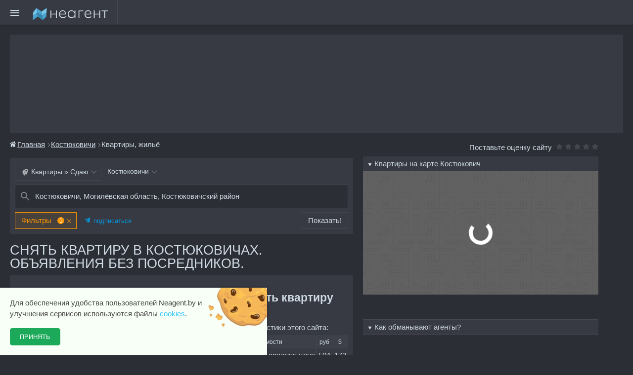

--- FILE ---
content_type: text/html; charset=UTF-8
request_url: https://neagent.by/kostjukovichi/kvartira/snyat
body_size: 47944
content:
<!DOCTYPE html>
<html lang=ru>
<head>
	<meta charset=utf-8>
	<title>Снять квартиру, жильё в Костюковичах, Костюковичский район. Аренда без посредников на длительный срок: сайт НЕАГЕНТ</title>
	<meta property="og:image" content="//neagent.by/img1/s/og-logo.gif">
<meta property="og:site_name" content="Neagent.by">
<meta property="og:type" content="website">
<meta property="og:title" content="Квартиры без посредников – Neagent.by">
<meta property="og:image:width" content="1080">
<meta property="og:image:height" content="1080">
<meta property="og:locale" content="ru_RU">
<meta property="og:url" content="//neagent.by/">
<meta name="format-detection" content="telephone=no">
<meta name="format-detection" content="address=no">
<meta name="twitter:card" content="summary">
<meta name="twitter:title" content=".">
<meta name="twitter:description" content="Снять квартиру в Костюковичах. Аренда без посредников от хозяев недорого на длительный срок. Правдивая информация, удобный поиск где снять жильё от собственников.">
<meta name="twitter:image:src" content="//neagent.by/img1/s/neagent-logo.gif">
	<meta name="title" content="Снять квартиру, жильё в Костюковичах, Костюковичский район. Аренда без посредников на длительный срок: сайт НЕАГЕНТ">
	<meta name="keywords" content="аренда квартир, снять, сдать, в Костюковичах, недвижимость, не агент, хозяин, владелец, господин">
	<meta name="description" content="Снять квартиру в Костюковичах. Аренда без посредников от хозяев недорого на длительный срок. Правдивая информация, удобный поиск где снять жильё от собственников.">
	<link rel="canonical" href="https://neagent.by/kostjukovichi">		<link rel="icon" type="image/png" href="//neagent.by/img1/s/favicon.png">
<link rel="mask-icon" href="//neagent.by/img1/s/icon.svg" color="#3789b0">
<link rel="icon" type="image/svg+xml" href="//neagent.by/img1/s/favicon.svg">	<meta name="author" content="Sergey, Neagent">
<meta name="copyright" content="Sergey, Neagent">
	<meta name="akavita-verification" content="4110a23f749ddeabf67f5d5a2704a43c">
	<!--[if IE]><meta http-equiv='X-UA-Compatible' content='IE=edge,chrome=1'><![endif]--><!-- Долой quirks mode -->
<meta name="viewport" content="width=device-width, initial-scale=1, minimum-scale=1"  > <!-- Чтобы работали Media Queries запросы -->
	<!--[if lte IE 8]>
    <script src="//css3-mediaqueries-js.googlecode.com/svn/trunk/css3-mediaqueries.js"></script>
<![endif]-->
	<style>body{padding:0;margin:0}h1,h2,h3,ul,li{padding:0;margin:0;line-height:1em;font-size:100%}.svg_icon{width:1px;}ul{list-style:none}p{margin:1em 0}body{font-family:PT Sans,Arial,sans-serif}a{outline:none;text-decoration:underline}p{margin:0 0 18px}input{vertical-align:middle}.clear{clear:both}#wrapper{max-width:1600px;margin:0 auto;min-height:100%;height:auto!important;height:100%;position:relative}#header{ margin-left:30px;margin-right:30px}#container{width:100%;overflow:hidden;padding:20px;box-sizing:border-box}@media only screen and (max-width:650px){#container{padding:10px 0}}.ob_section_left{padding:0px;margin-right:10px}.ob_section_right{box-sizing:border-box}@media screen and (max-width:2650px){#wrapper{min-width:1000px}#header{min-width:1000px}.ob_section_left{width:56%;float:left}.ob_section_right{width:40%;float:left;padding:10px;box-sizing:border-box}}@media screen and (max-width:650px){#wrapper{min-width:400px}#header{min-width:400px}.ob_section_left,.ob_section_right{width:100%}}@media screen and (max-width:480px){html{-webkit-text-size-adjust:none}#wrapper{min-width:320px}#header{min-width:320px}#container{padding:10px 0}}@font-face{ font-weight:normal;font-style:normal;font-display:block}i{ speak:never;font-style:normal;font-weight:normal;font-variant:normal;text-transform:none;line-height:1;-webkit-font-smoothing:antialiased;-moz-osx-font-smoothing:grayscale}.icon-clock:before{content:"\e903"}#header{margin-left:0px;margin-right:0px}.header{min-height:50px;position:relative;-webkit-text-size-adjust:none;z-index:20;max-height:64px;height:64px;-webkit-box-sizing:border-box;-moz-box-sizing:border-box;box-sizing:border-box;padding:20px 0}.header{text-align:center;max-height:50px}.header .center-wrapper{width:auto;margin:0 10px;padding:0}.header .center-wrapper{width:auto;margin:0 16px;text-align:left}.center-wrapper{width:1200px;margin:0 auto}.header__logo{display:inline-block;float:none;zoom:1;*display:inline;vertical-align:top;width:86px}.header__logo{margin-left:50px}.logo_svg{width:152px;height:32px;display:block; }.header__logo .logo_svg{margin-top:-8px;max-height:42px}.header__logo{-webkit-box-sizing:border-box;-moz-box-sizing:border-box;box-sizing:border-box;width:156px;position:relative;margin:0 16px 59px 0  }.header__logo:after{position:absolute;content:"";width:1px;top:-20px;right:-16px;height:50px}@media only screen and (max-width:767px){.header{height:56px;padding:16px 0}}@media only screen and (min-width:1024px) and (max-width:1241px){.center-wrapper{width:940px}}@media only screen and (min-width:768px) and (max-width:1023px){.center-wrapper{width:726px}}@media only screen and (max-width:767px){.center-wrapper{width:auto;margin:0 12px}}@media only screen and (max-width:767px){.header__logo .logo_svg{margin-top:0!important}}@media only screen and (max-width:767px){.header__logo{margin-left:0px}}@media only screen and (max-width:767px){.header__logo{margin-right:0;position:absolute;left:50%;transform:translateX(-50%);top:10px}.header__logo:after{display:none}}body{ font-size:15px;line-height:1.5;font-weight:400;font-style:normal}a,a:visited{color:#369}.header{color:#333333; box-shadow:0 2px 2px rgba(0,0,0,0.1)}.header__logo:after{border-right:1px solid #eeeeee}.burger-menu__button{position:fixed;display:block;position:relative;position:absolute;float:left;top:10px;left:10px;top:0px;left:0px;top:10px;left:10px;z-index:30;width:80px;height:80px;width:40px;height:20px;height:32px}.burger-menu__lines,.burger-menu__lines::before,.burger-menu__lines::after{position:absolute;width:18px;height:2px;   }.burger-menu__lines{top:50%;left:50%;transform:translate(-50%,-50%)}.burger-menu__nav{padding-top:80px;padding-top:50px;position:fixed;z-index:20;display:flex;flex-flow:column;height:100%; overflow:auto;top:0px;left:-334px;width:330px}.burger-menu__nav a,.burger-menu__nav a:link{text-decoration:none}.burger-menu__page_overlay{position:fixed;width:100%;height:100%;top:0;left:0;z-index:7}.burger-menu__nav .pad{padding-left:16px;padding-top:8px}.burger-menu__nav .pad li{padding-bottom:8px;padding-top:8px}.header__nav_drop_vertical{display:block;margin-top:0;padding-bottom:0;position:relative;overflow-x:hidden;overflow-y:auto;-webkit-overflow-scrolling:touch; height:auto;box-sizing:border-box;border-top:1px solid #EEEEEE}.header__nav>li{display:block;margin:0;padding:0 16px}.header__nav>li{overflow:hidden} .header__nav>li>a{font-size:16px;position:relative;z-index:3;padding:0 0 0 16px;border-radius:2px;height:48px!important;display:flex!important;align-items:center!important;margin-bottom:-8px;text-decoration:none}.header__nav .header__dropdown li a{display:block;text-align:left;font-size:15px;padding:16px;text-decoration:none}.header__dropdown.hide{height:0px}.header__nav svg.icon{fill:currentColor}.marked .icon{margin-right:5px;width:12px;height:12px}.burger-menu__lines,.burger-menu__lines::before,.burger-menu__lines::after{ }.burger-menu__nav{ box-shadow:0 3px 4px rgba(0,0,0,0.6)}.header__nav_drop_vertical{border-top:1px solid #e0e0e0}.header__nav .header__dropdown li a{ color:#666;padding-left:26px}.header__nav>li>a{color:#369}#footer a,#footer a:link,#footer a:visited{text-decoration:none}#footer p{margin:0 0 5px}.f_toggle_cont{font-size:0.9em;padding-top:5px;padding-left:20px}#footer a{color:#a8d6ff}h1{font-size:1.5em;text-transform:uppercase;font-weight:400;padding:10px;padding-left:10px}.listing-container .subtitle{padding:10px;padding-top:10px}.switch-map-list{display:none}@media (max-width:700px){.switch-map-list{display:block}}.switch-map-list ul li{margin:0;padding:0;list-style:none;float:left}.switch-map-list ul li.active a{color:#fff; border:1px solid #48a4cf}.switch-map-list ul li a{height:40px;display:block;padding:0 20px;line-height:40px;color:#404040;border:1px solid #e0e0e0;text-decoration:none}.switch-map-list ul li a .icon{height:15px;width:15px;fill:#404040;padding-top:5px;position:relative;top:2px;padding-right:5px}.switch-map-list ul li.active a .icon{fill:#fff}.c-card__item{display:block;margin-right:25px;box-sizing:border-box}.c-card__item_pl{display:none}.c-card__item-title{display:block;font-size:.9em;line-height:16px;letter-spacing:0.1em;color:#666670}.c-card__item-txt{display:block;font-size:14px;line-height:20px;font-weight:700;color:#000}@media (max-width:700px){.c-card__item_pl{display:block}}@media screen and (max-width:650px){.lh_mob{margin-bottom:16px; }}.icon{width:24px;height:24px;margin:0}.illblock{display:flex;margin:auto;border-bottom:1px dotted #a2c1e7; }.sect1{display:table;width:30%;height:500px}.sect1_inner{text-align:right;display:table-cell;vertical-align:middle;text-align:right}.bez{margin-left:200px;fill:#d23f3f}.agentov{fill:#3a7eb6}.sect1_inner h2{font-weight:300;text-transform:uppercase;padding:16px 0;color:#333;font-size:1.0em}.sect1_inner p{color:#333;padding:5px 0 16px;margin:0 0 18px;font-size:1.2em}.sect1_inner button{padding:12px;min-width:150px;color:#fff;text-transform:uppercase; border:1px solid #dfebf6;border-radius:4px; letter-spacing:1.3px}.sect1_inner svg{height:60px;display:inline-block}.ill{width:70%;padding:30px;height:600px;box-sizing:border-box}.header.simple{ box-shadow:none!important}.header.simple .header__logo{transform:none!important;margin-left:50px!important;left:10px!important}.header.simple .header__logo:after{border:none!important}.header.simple .logo_svg{background-position:-35px!important;background-repeat:no-repeat!important;opacity:0.5!important}.ill svg{max-height:450px;max-width:650px}@media screen and (max-width:650px){.illblock{display:block;padding-top:30px;border-bottom:none;background:none}.listing-container h1{padding-bottom:30px}.sect1{width:100%;height:auto}.ill{height:auto;padding:16px;width:100%}.sect1_inner{text-align:center}.sect1_inner svg{height:50px;fill:#333}.bez{margin-left:0}.agentov{margin-left:16px}.sect1_inner h2,.sect1_inner p,.sect1_inner button{display:none}.listing-container h1{text-align:center}}#spam_dial{box-shadow:#dcd8d8 1px 3px 20px 2px;border-radius:4px;display:none;clear:both;position:absolute;z-index:30000; padding:5px;border:1px solid gray}.hidden{display:none}.hide{display:none}.lh_mob{display:none}.lh_mob u,.lh_mob b,.lh_mob i{display:block;float:right;height:30px;width:30px}div{display:block}a img{border:medium none currentColor} .ymap-container .loader{position:absolute;z-index:15;top:-100%;left:0;box-sizing:border-box;width:100%;height:100%;overflow:hidden;color:#000000;opacity:0; }.ymap-container .loader:after,.ymap-container .loader:before{box-sizing:border-box}.ymap-container .loader:not(.is-active){height:1px}.ymap-container .loader-default:after{position:absolute;top:calc(50% - 24px);left:calc(50% - 24px);width:48px;height:48px;content:"";-webkit-animation:rotation 1s linear infinite;animation:rotation 1s linear infinite;border:solid 8px #ffffff;border-left-color:transparent;border-radius:50%}@-webkit-keyframes rotation{from{-webkit-transform:rotate(0);transform:rotate(0)}to{-webkit-transform:rotate(359deg);transform:rotate(359deg)}}@keyframes rotation{from{-webkit-transform:rotate(0);transform:rotate(0)}to{-webkit-transform:rotate(359deg);transform:rotate(359deg)}}.mobile_header{display:none;text-align:center;font-size:1.5em;text-transform:uppercase;font-weight:400;padding:10px;padding-left:10px}.info_boxes{display:flex}.info_box{display:flex;width:49%;box-sizing:border-box;padding:20px;float:left}.info_content h3{line-height:1.0;font-size:1.3em;color:#428ecc;padding-bottom:8px}.info_box p{padding:0;margin:0}.box_pic{float:left}.info_content{margin-left:10px;margin-right:10px;width:100%;box-sizing:border-box}.info_box.bg{ }.info_box{margin-top:10px;padding-left:0px}.box_pic img{width:100px;height:100px}.info_box.bg{margin-right:200px}.info_box.bg{margin-right:200px}@media screen and (max-width:1300px){.info_box.bg{margin-right:0px}} .short_mainform{padding-top:12px}.short_mainform select{display:block;padding:6px;min-width:200px;width:100%;margin-bottom:10px;border:1px solid #7dadde; }.short_mainform input[type=submit]{text-transform:uppercase}@media screen and (max-width:650px){.info_boxes{display:block}.info_box{width:100%}.info_box{padding:20px 8px 20px 0}.mobile_header{display:block}.mainpage .listing-container h1{display:none}.odd_box .info_content{text-align:right}.odd_box .info_content{text-align:right}.odd_box .box_pic{order:1}}.header__nav .theme .icon{width:13px;margin-right:10px;height:13px;opacity:.6}:focus{outline:none!important}svg:not(:root){overflow:hidden}@media screen and (max-width:2650px){#wrapper{min-width:1000px}.ob_section_left{width:56%;float:left}.ob_section_right{width:40%;float:left;padding:10px}}@media screen and (max-width:650px){#header{margin:0} .ob_section_left,.ob_section_right{width:100%}#wrapper{min-width:400px}.lh_mob{display:block}}@media screen and (max-width:480px){html{-webkit-text-size-adjust:none}#wrapper{min-width:320px}}@media screen and (max-width:450px){.ob_section_left,.ob_section_right{width:100%}}@media screen and (max-width:650px){#header{margin-left:0px;margin-right:0px}#header{ }#header{height:auto}}#header{ }.ob_section_left{ }.ob_section_right{ }.header{color:#333333; ;box-shadow:0 2px 2px rgba(0,0,0,0.1)}.header__logo:after{border-right:1px solid #e0e0e0}.logo_svg{ }.burger-menu__lines,.burger-menu__lines::before,.burger-menu__lines::after{ }.burger-menu__nav{ }.header__nav_drop_vertical{border-top:1px solid #EEEEEE}.header__nav .header__dropdown li a{ color:#000}</style><link rel='stylesheet' href='//neagent.by/themes/neagent_style/assets/css/style_dark.css?d=19' type='text/css' media='screen'>	<script src="//neagent.by/js/jquery-3.6.0.min.js"></script><script src="//neagent.by/js/jquery.easing.min.js"></script><script>document.documentElement.id = "js"</script><style>#js .js_mess {display: none;}</style>    
	 
<script>
//<![CDATA[ 
	window.onload = function () { sticky_ff();best_events();ymap(); }
//]]> 
</script>


<script>
//<![CDATA[
var startTime = new Date();
function saveElapsedTime(aaa) {
var testSiteUrl = location.href;;
var testSiteString = String(testSiteUrl).slice(testSiteUrl.indexOf("www"));
var endTime = new Date();
var elapsedTime = Number(endTime-startTime);
var browser=navigator.userAgent;
var platform=navigator.platform;
var msgString = "Время загрузки " + Number(elapsedTime/1000) + " секунд (" + elapsedTime + " ms)<br/><span>Браузер " + browser + "</span>" + aaa;
thisajax = $.ajax({
			url: "//neagent.by/realt/savelog",
			data: "data=" + msgString,
			success: function(data) {
			/////////////isloading = false;
			 //formCounter.text(data.results);
		 	// alert(data); 	
 
				}
			});


//document.getElementById("vremia").innerHTML = msgString;
}
//]]> 
</script>



<!-- Yandex.RTB -->
<script>window.yaContextCb=window.yaContextCb||[]</script>
<script src="https://yandex.ru/ads/system/context.js" async></script>
	




<style>
oul.breadcrumb{
background-color:beige
}

o.freaky-full-wrapper

{
background-color:yellow
}
o#select_city{
background-color:coral	
}
	
	 
</style>



</head>

<body>
<div id="spam_dial" style='display:none;'></div> 
 <!-- smartcode banner  -->

 
   
 
 
 
<!-- header start-->
<div class="header" id="header"> <!-- header стили id пока нигде не используется. --> 
    <div class="center-wrapper">

	
	
<div class="burger-menu">
<div class="burger-menu__page_overlay "></div>
<a href="#" class='burger-menu__button'>
  <span class="burger-menu__lines"></span>  
</a>
<nav class="burger-menu__nav">

<ul class="header__nav header__nav_drop_vertical"> <!--header__nav  это основной элемент , для всех ul  --> 
     
 
					<li class=""  tabindex="1">
                        <a>Города 
						<img src="https://neagent.by/img1/s/ic_arrow_drop_down.svg" class="header-select-arrow-down" alt="">
                        </a>
                        <ul class=" header__dropdown hide">
                                                                                                                                                            <li>
                                        <a href="//neagent.by/" data-ga-event-category="header" data-ga-event-action="section_select" data-ga-event-label="sale_flats">
                                            Минск                                        </a>
                                    </li>
                                                                                                                                                                <li>
                                        <a href="//neagent.by/vitebsk" data-ga-event-category="header" data-ga-event-action="section_select" data-ga-event-label="sale_houses">
                                            Витебск                                        </a>
                                    </li>
                                                                                                                                                                <li>
                                        <a href="//neagent.by/grodno" data-ga-event-category="header" data-ga-event-action="section_select" data-ga-event-label="rent_flats">
                                            Гродно                                        </a>
                                    </li>
									<li>
                                        <a href="//neagent.by/regions" data-ga-event-category="header" data-ga-event-action="section_select" data-ga-event-label="rent_flats">
                                           Хотите другой город?                                         </a>
                                    </li>
                                                                                                                                                                
                                    </ul>
                    </li>
					<li class=""  tabindex="1">
                        <a>Вход на сайт 
						<img src="https://neagent.by/img1/s/ic_arrow_drop_down.svg" class="header-select-arrow-down" alt="">
                        </a>
                        <ul class=" header__dropdown hide">
                                   
<li><a href='//neagent.by/auth/start'>Войти </a><li> <!--
                                    <li>
                                        <a href="#" data-ga-event-category="header" data-ga-event-action="section_select" data-ga-event-label="sale_houses">
                                            Правила сайта                                        </a>
                                    </li>  -->
                                      
                                                                                                                                                                
                                    </ul>
                    </li>
					
		<li>				
<ul class=" pad"  >
			<li>
			
						
			
			
			<a href="//neagent.by/post_ob" class="marked"><svg class="icon"><use xlink:href="#add"></use></svg>Дать объявление</a>
			</li>                                   
			<li>
			<a href="//neagent.by/page/index/rules"  style="" >Правила</a>
			</li>
			<li>
			<a href="//neagent.by/page/index/oplata-uslug"  style="" >Как оплатить?</a>
			</li>
			<li>
			<a href="//neagent.by/page/article/klienty"  style="" >Наши клиенты</a>
			</li>			
			<li class="theme">Цветовая тема
			<a href="//neagent.by/?theme=light"  style="" ><svg class="icon"><use xlink:href="#sun"></use></svg></a>
			<a href="//neagent.by/?theme=dark"  style="" ><svg class="icon"><use xlink:href="#moon"></use></svg></a>
			<a href="//neagent.by/?theme=book"  style="" ><svg class="icon"><use xlink:href="#book"></use></svg></a>
			</li>																																			
		</ul>

		

		<br><br><br><br><br>
				
	</li>				
					
					
 </ul>



 
</nav>
 <div class="burger-menu__overlay"></div>
</div>



	<!--  header logo  -->	
        <a href="/" class="header__logo" data-ga-event-category="header" data-ga-event-action="logo">
			<span class="logo_svg"></span>
        </a>
	<!--  end header logo  -->	
		

    </div> <!-- center-wrapper -->

</div> 

<!--header end-->
 
 

<!--  начало двухколоночного макета -->
<div id="wrapper"  >

<div id="container"  >
 
 <!-- Yandex.RTB R-A-995176-24 -->
	<div id="yandex_rtb_R-A-995176-24" style='min-height:200px;height:200px;background:#373a42'></div>
 


<div class="ob_section_left"><!-- #3  подключаемый контент --> 
 <ul class="breadcrumb"><li><a href="https://neagent.by/"><svg class="icon home"><use xlink:href="#home"></use></svg>Главная</a> <svg class="icon"><use xlink:href="#right-chevron"></use></svg></li><li><a href="https://neagent.by/kostjukovichi">Костюковичи</a> <svg class="icon"><use xlink:href="#right-chevron"></use></svg></li><li class="active">Квартиры, жильё</li></ul>

 




 
 



 




  

 
			
			

 
<div class="freaky-full-wrapper" >


<div class="sel ff_form ">
  
 
  
 



 
  
<select name="inicityes" id="citydata" class="seltest " style='display:none;'>
<option value="minsk">Минск</option>
<option value="minskij_rajon">Минский район</option>
<option value="minskaja_oblast">Минская область</option>
<option value="brest">Брест</option>
<option value="vitebsk">Витебск</option>
<option value="gomel">Гомель</option>
<option value="grodno">Гродно</option>
<option value="mogilev">Могилев</option>

<option value="kostjukovichi">Костюковичи</option><option value="kostjukovichskij_rajon">`Костюковичский район</option><option value="mogilevskaja_oblast">`Могилёвская область</option>

<option value="other">другой город...</option>
</select>   
  
</div>
  
<div class="select ff_form" id="select_cat" >
    <input type="hidden" name="catid" value="kvartira/snyat" class='_call_submit ff-data '>
    <div class="select-inner" > <span style='display:inline-block;width:20px;'></span> Квартиры » Сдаю</div>
</div> 


<div class="select ff_form" id="select_city" >




<input type="hidden" name="city" value="kostjukovichi" class='pnonono_call_submit '
data-uri=''	 data-id=''
data-name=''


>

    <div class="select-inner">Костюковичи </div>
</div> 

 


<div class="select ff_form" id="add_region" style="display:none">
<!-- +0 км -->
<select name="addregion" id="addregion" class="_seltest _call_submit ff-data" style=' '>
<option value="strict"  >+0км</option>
<option value="rajon" >+район</option>
<option value="oblast" >+область</option>
</select>

 </div>

 
<script>


var cat_index;
$(document).ready(function(){
	
	
$(".seltest ").hide();

data=[];
cat_index=1;


 


$("#cat_field option").each(function(el){
	data.push({name: $(this).text(), value: $(this).val() , icon: 'icon-subarea'});
	if ($('input[name=catid]').val() == $(this).val() ){
		cat_index=el;
		//alert(cat_index);
	}
});
 
 


$('#select_cat').select({
data:data,
index: cat_index,
icon_code: '<svg class="g-icon" aria-hidden="true"><use xlink:href="#$s" href="#$s"></use></svg>',
});



data=[];
cat_index=-1;
input_city=$('input[name=city]');
city_ini=$('input[name=city]').val();


 
$("#citydata option").each(function(el){
data.push({name: $(this).text(), value: $(this).val() , icon: 'icon-subarea'});
if ($('input[name=city]').val() == $(this).val() ){cat_index=el;

//  район или область добавляем к активному городу! #_rajon
thisel=el; 


/*
if ($(input_city).data("rajon_city_name")!=''){
thisel=thisel+1;	
data.push({name: $(input_city).data("rajon_name")+"", value: $(input_city).data("rajon_city_uri")+"_rajon" , icon: 'icon-subarea'});
if ($(input_city).data("addregion")=='rajon'){
cat_index=thisel;	
}
}

if ($(input_city).data("oblast_city_name")!=''){
thisel=thisel+1;  	
data.push({name: $(input_city).data("oblast_name")+"", value: $(input_city).data("rajon_city_uri")+"_oblast" , icon: 'icon-subarea'});  	
if ($(input_city).data("addregion")=='oblast'){
cat_index=thisel;	
}
}
*/



}
});


//todo // или не так... 
// должен быть текущий город в списке. В любом случае
//if (cat_index==-1){// нет в списке текущего города!  то добавляем!
//data.unshift({name: $(input_city).data("name"), value: $(input_city).val() , icon: 'icon-subarea'}); cat_index=0; 	
//}


city_ini_index=cat_index;



$('#select_city').select({
	data:data,
	index: cat_index,
	//icon_code: '<svg class="g-icon" aria-hidden="true"><use xlink:href="#$s" href="#$s"></use></svg>',
	icon_code: '',
	selectClick:function(){},
	itemClick:function(_index,_item){
		
		
		 //alert (city_ini_index  + $(_item).data('value'));
		 
		if (city_ini_index == _index) { return};
		
		//if (city_ini == $(_item).data('value')) { return};

		
	//нет ли reg , oblast
	q="";
	city=$(_item).data('value');
    //	  
 	 if (city.indexOf( "_rajon" ) !== -1){
	  //city=city.replace('_rajon', '');
    //  q="/?addregion=rajon"; 
 	 }
     if (city.indexOf( "_oblast" ) !== -1){
	  //city=city.replace('_oblast', '');
    //  q="/?addregion=oblast"; 
 	 }	 
    ////////  
	
	
			 $rubric_val=$('input[name=catid]').val();
			  
			$rubric_url="";
			if($rubric_val.indexOf("/")>0  || $rubric_val.indexOf("spros")==0){ // если текст 
			$rubric_url= "/"+$rubric_val ; 
			//alert($rubric_url); 
			}
	
	city = "/" + city;
	
	if (city=="/minsk") city="";    
	
	
	//alert(city);
	
		if ($(_item).data('value')=='other'){
				document.location="//neagent.by/regions";	
				}
				else if ($(_item).data('value')=='minsk') {
				document.location="//neagent.by" + $rubric_url +q;	
				}
				else{
				document.location="//neagent.by" +  city + $rubric_url +  q;
				}
 	
	},
});
// Если кликнули на выборе города - "еще" - пока зать окно выбора городов 





});






</script>










 













<div class='freaky-select_address_wrapper'> 
<div class='ff_toggler_wrapper'>
<div class="freaky-select_address  ff_form_toggle  "  data-form-screen='form2' >   

<!-- кнопка выбора адреса freaky_address-display -->
<svg class="svg_icon  svg_search" focusable="false" viewBox="0 0 24 24" aria-hidden="true"  ><!--   --><path d="M15.5 14h-.79l-.28-.27C15.41 12.59 16 11.11 16 9.5 16 5.91 13.09 3 9.5 3S3 5.91 3 9.5 5.91 16 9.5 16c1.61 0 3.09-.59 4.23-1.57l.27.28v.79l5 4.99L20.49 19l-4.99-5zm-6 0C7.01 14 5 11.99 5 9.5S7.01 5 9.5 5 14 7.01 14 9.5 11.99 14 9.5 14z"></path><path fill="none" d="M0 0h24v24H0z"></path></svg>
<span class=" freaky_address-display" style='__color:_grey;'>Костюковичи, Могилёвская область, Костюковичский район</span>
</div>
</div>

</div>



 

  
 
 



<!-- Блок кнопок фильтра -->
<div class="jss1630 freaky-buttons-block"><div class="freaky-buttons-block-ins">



<!--
<div class='ff_toggler_wrapper'>
<div role="button" class="ff_form_toggle filter-button " data-form-screen='form0' data-caption='select[name=cat]'  tabindex="0"><span class="jss715">Рубрика</span>
</div>
</div> 
-->

<div role="button" class="ff_form_toggle filter-button " data-form-screen='form1'   tabindex="0"><span class="jss715">Фильтры<span class="f_ic"><svg class="icon f_down-dir"><use xlink:href="#down-dir"></use></svg><svg class="icon f_up-dir"><use xlink:href="#up-dir"></use></svg></span></span><span class='f_count'></span>     
<span class="fa fa-times button-clearfilter-tag"><svg class="icon"><use xlink:href="#close"></use></svg></span>       </div>






<div role="button" class="filter-button telegram_s_button js-telegram_ss js-showonsearchcomplete"  style="border: none;" data-query='eyJjaXR5IjoiMTEwIiwicmFqb24iOiIxMTAiLCJvYmxhc3QiOiIxMTAiLCJjYXRpZCI6IjEifQ'><span style='color:#039BE5;font-size:13px;'> 

<svg version="1.1" id="Слой_1" xmlns="http://www.w3.org/2000/svg" xmlns:xlink="http://www.w3.org/1999/xlink" x="0px" y="0px"
	 viewBox="0 0 12 12" xml:space="preserve" style='width:12px;height:12px;margin-right:2px;'>
<polygon style="fill:#039BE5" points="0.2,5.42 11.59,0.31 9.47,11.79 6.38,9.29 4.56,11.08 4.78,8.07 10.11,1.79 3.25,6.98 "/>
</svg>

подписаться</span>
</div>


<div role="button" class="search-button active" tabindex="0"><span class="jss715"> Показать! </span></div>



</div></div>




</div><!--  Конец  враппера  полной формы  -->




<div class='freaky_filters-wrapper f-modal-wrap ff_form ff_tab' id='form0'> <!-- собственно форма поиска  -->

<div class="freaky_caption">   <!-- шапка   -->
    <div class="freaky_caption-back button -icon" data-back="">
        <svg class="ico" fill="#9e9e9e" height="24" viewBox="0 0 24 24" width="24" xmlns="http://www.w3.org/2000/svg">
    <path d="M0 0h24v24H0z" fill="none"></path>
    <path d="M20 11H7.83l5.59-5.59L12 4l-8 8 8 8 1.41-1.41L7.83 13H20v-2z"></path>
</svg>
    </div>
    <div class="h4">Рубрика</div>
    <div class="freaky_caption-reset button -secondary -flat" data-reset="">
        Сбросить
    </div>
</div>



<div class='freaky-rows freaky_filters-rows'>   <!-- обертка для окна --> 


		<div class="freaky-row freaky_filters-filter"> <!--  блок  одного параметра поиска  --> 
			<div  class="freaky-line" >
			
			
			<div class="freaky-line-block">
			
			<div  class="freaky_filters-title">Рубрика</div> <!--  subcats  -->
			
			
<div id="cat_div"  class="g-select__wrapper "><LABEL id="li_cat_comment"     class="g-input__label" >Категория <span style='color:red'>*</span></LABEL><div class="m-filled"><svg class="g-icon arr" aria-hidden="true"><use xlink:href="#icon-arrow-down" href="#icon-arrow-down"></use></svg><!-- +arr --><select name="cat" id="cat_field" class="form-control g-select">
<option value="0" selected="selected">-- выберите   --</option>
<optgroup label="квартиры">
<option value="kvartira/snyat">Квартиры » Сдаю</option>
<option value="kvartira/sdat">Квартиры » Сниму</option>
<option value="kvartira/na-sutki">Квартиры » Квартиры на сутки</option>
<option value="kvartira/kupit">Квартиры » Продам</option>
<option value="kvartira/prodat">Квартиры » Куплю</option>
</optgroup>
<optgroup label="комнаты, подселение в квартиру">
<option value="komnata/snyat">Комнаты » Сдаю на месяц и более</option>
<option value="komnata/na-sutki">Комнаты » Сдаю на сутки, на короткий срок</option>
<option value="komnata/kupit">Комнаты » Продам</option>
<option value="komnata/sdat">Комнаты » Сниму</option>
<option value="komnata/podselenie">Комнаты » Возьму на подселение</option>
<option value="komnata/podselus">Комнаты » Подселюсь</option>
</optgroup>
<optgroup label="дома, коттеджи">
<option value="dom/kupit">Дома, коттеджи » Продам</option>
<option value="dom/snyat">Дома, коттеджи » Сдаю</option>
<option value="dom/sdat">Дома, коттеджи » Сниму</option>
<option value="dom/na-sutki">Дома, коттеджи » Сдаю на сутки</option>
</optgroup>
<optgroup label="участки">
<option value="uchastok/kupit">Участок » Продам</option>
</optgroup>
<optgroup label="Нежилые помещения">
<option value="office/snyat">Неж. помещения » Сдаю</option>
<option value="office/sdat">Неж. помещения » Сниму</option>
<option value="office/kupit">Неж. помещения » Продам</option>
<option value="office/prodat">Неж. помещения » Куплю</option>
</optgroup>
</select>
<span class="new_login_state  m-bad">
	 <svg class="g-icon" aria-hidden="true">
	 <use xlink:href="#icon-done" href="">
	</use>
	 </svg>
	 </span></DIV></DIV>			
			
  


             </div>
			
			</div>
		</div>
		
		
		
		
		
</div>





<div class="freaky-bottom -wide">
    <div class="button clear_tab -secondary -flat" data-reset="">
        Сбросить
    </div>
    <div class="freaky-bottom-count" data-back="">
       
    </div>
</div>


<div class="freaky-bottom -narrow">
    <div   class="button_search  button -primary -wide" data-back="">
        Показать
        <span data-count="buildings">0</span>
        объектов
    </div>
</div>











</div>






 











<div class='freaky_filters-wrapper f-modal-wrap ff_form ff-toggle-modal ff_tab' id='form1'> <!-- собственно форма поиска  -->

<div class="freaky_caption">   <!-- шапка   -->
    <div class="freaky_caption-back button -icon" data-back="">
        <svg class="ico" fill="#9e9e9e" height="24" viewBox="0 0 24 24" width="24" xmlns="http://www.w3.org/2000/svg"><path d="M0 0h24v24H0z" fill="none"></path><path d="M20 11H7.83l5.59-5.59L12 4l-8 8 8 8 1.41-1.41L7.83 13H20v-2z"></path></svg>
    </div>
    <div class="h4">Фильтры</div>
    <div class="freaky_caption-reset clear_tab button -secondary -flat" data-reset="">Сбросить</div>
</div>


<div class='freaky-rows freaky_filters-rows'>   <!-- обертка для окна --> 

<div class="freaky-scrolling-wrapper"> 
<!-- обертка для параметров поиска. она должна просто скроллиться!!-->

		<div class="freaky-row freaky_filters-filter"> <!--  блок  одного параметра поиска  --> 
			<div  class="freaky-line" >

			<div class="freaky-line-block">
			
			<div  class="freaky_filters-title">Комнат</div>
			<a href="# " data-toggle="roomCount|1" class="pills-pill -dark  ">1</a>
			<a href="# " data-toggle="roomCount|2" class="pills-pill -dark  ">2</a>					
			<a href="# " data-toggle="roomCount|3" class="pills-pill -dark  ">3</a>
			<a href="# " data-toggle="roomCount|4" class="pills-pill -dark  ">4</a>
			<a href="# " data-toggle="roomCount|5" class="pills-pill -dark  ">5</a>

             </div>
			
			</div>
		</div>

<hr class="freaky-hr ">	


  

<div class="freaky-row-wrapper __for_wrap_2_rows"> 	

<div class="fr-th freaky-row freaky_filters-filter">
		<div  class="freaky-line" >
			<span class="jss575 jss593 jss629">Этаж</span>
			<p class="ff_value_display  " data-c="floor_from&floor_to"  > </p>
		</div>
		
		<div class=" " style='color: rgba(0, 0, 0, 0.4);display: inline-flex; flex-shrink: 0; margin-right: 16px;'>
		<svg class="row-arrow-down"  style=' ' focusable="false" viewBox="0 0 24 24" aria-hidden="true" ><!--   --><path d="M7.41 8.59L12 13.17l4.59-4.58L18 10l-6 6-6-6 1.41-1.41z"></path><path fill="none" d="M0 0h24v24H0V0z"></path></svg></div>
		<span class="freaky-span"></span>
</div>

<div class="fr-tb -collapsed" >
	<div class="fr-tb-ins"  data-suggest='etazh'> 
 		<div class="pair_wrap">
		<div   class="g-input__wrapper "><label   class="g-input__label">от </label><div class="input-wrap"><input name="floor_from"  data-value-mask="от $s" placeholder="от" type="text"   class="ff-data form-control g-input" value=""><span class="new_login_state">
			 <svg class="g-icon" aria-hidden="true">
			 <use xlink:href="#icon-close" href="">
			 </use>
			 </svg>
			 </span></div></div> 

			 <div   class="g-input__wrapper "><label   class="g-input__label">до</label><div class="input-wrap"><input name="floor_to" data-value-mask="до $s" placeholder="до" type="text"   class="ff-data form-control g-input" value=""><span class="new_login_state">
		 
			 <svg class="g-icon" aria-hidden="true">
			 <use xlink:href="#icon-close" href="">
			 </use>
			 </svg>
			 </span></div></div>
		</div>
	</div>
</div>
	</div>
	
<hr class="freaky-hr ">		
	
	







<div class="freaky-row-wrapper __for_wrap_2_rows">


<div class="fr-th freaky-row freaky_filters-filter">
		<div  class="freaky-line" >
			<span class="jss575 jss593 jss629">Этажность дома</span>
			<p class="ff_value_display  " data-c="floors_from&floors_to"  > </p>
		</div>
		
		<div class=" " style='color: rgba(0, 0, 0, 0.4);display: inline-flex; flex-shrink: 0; margin-right: 16px;'>
		<svg class="row-arrow-down"  style=' ' focusable="false" viewBox="0 0 24 24" aria-hidden="true"  ><path d="M7.41 8.59L12 13.17l4.59-4.58L18 10l-6 6-6-6 1.41-1.41z"></path><path fill="none" d="M0 0h24v24H0V0z"></path></svg></div>
		<span class="freaky-span"></span>
</div>


<div class="fr-tb -collapsed" >
	<div class="fr-tb-ins"  data-suggest='etazhej'> 
 		<div class="pair_wrap">
		<div   class="g-input__wrapper "><label   class="g-input__label">от </label>
		<div class="input-wrap"><input name="floors_from"    placeholder="от" type="text"   class="ff-data form-control g-input" data-value-mask="от $s" value=""><span class="new_login_state">
			 <svg class="g-icon" aria-hidden="true">
			 <use xlink:href="#icon-close" href="">
			 </use>
			 </svg>
			 </span></div></div> 

			 <div   class="g-input__wrapper "><label   class="g-input__label">до</label><div class="input-wrap"><input name="floors_to"   placeholder="до" type="text"   class="ff-data form-control g-input" data-value-mask="до $s" value=""><span class="new_login_state">
		 
			 <svg class="g-icon" aria-hidden="true">
			 <use xlink:href="#icon-close" href="">
			 </use>
			 </svg>
			 </span></div></div>
 		</div>
	</div>
</div>


</div>

<hr class="freaky-hr ">	





<div class="freaky-row-wrapper __for_wrap_2_rows">
<div class="fr-th freaky-row freaky_filters-filter">
		<div  class="freaky-line" >
			<span class="jss575 jss593 jss629">Цена</span>
			<p class="ff_value_display  " data-c="priceMin&priceMax"  > </p>
		</div>
		
		<div class=" " style='color: rgba(0, 0, 0, 0.4);display: inline-flex; flex-shrink: 0; margin-right: 16px;'>
		<svg class="row-arrow-down"  style=' ' focusable="false" viewBox="0 0 24 24" aria-hidden="true"  ><path d="M7.41 8.59L12 13.17l4.59-4.58L18 10l-6 6-6-6 1.41-1.41z"></path><path fill="none" d="M0 0h24v24H0V0z"></path></svg></div>
		<span class="freaky-span"></span>
</div>


<div class="fr-tb -collapsed"  >
	<div class="fr-tb-ins"  data-suggest='price'>
	
	    	
 				
		<div class="pair_wrap">
		<div   class="g-input__wrapper "><label   class="g-input__label">от </label>
		<div class="input-wrap"><input name="priceMin"    placeholder="от" type="text"   class="ff-data form-control g-input" data-value-mask="от $s р." value=""><span class="new_login_state">
			 <svg class="g-icon" aria-hidden="true">
			 <use xlink:href="#icon-close" href="">
			 </use>
			 </svg>
			 </span></div></div> 

			 <div   class="g-input__wrapper "><label   class="g-input__label">до</label><div class="input-wrap"><input name="priceMax"   placeholder="до" type="text"   class="ff-data form-control g-input" data-value-mask="до $s р." value=""><span class="new_login_state">
		 
			 <svg class="g-icon" aria-hidden="true">
			 <use xlink:href="#icon-close" href="">
			 </use>
			 </svg>
			 </span></div></div>
 		</div>
	</div>
</div>


</div>
<hr class="freaky-hr ">	

 

 	
		
<div class="freaky-row-wrapper __for_wrap_2_rows">
<div class="fr-th freaky-row freaky_filters-filter">
		<div  class="freaky-line" >
			<span class="jss575 jss593 jss629">Площадь</span>
			<p class="ff_value_display  " data-c="squareAllFrom&squareAllTo"  > </p>
		</div>
		
		<div class=" " style='color: rgba(0, 0, 0, 0.4);display: inline-flex; flex-shrink: 0; margin-right: 16px;'>
		<svg class="row-arrow-down"  style=' ' focusable="false" viewBox="0 0 24 24" aria-hidden="true"  ><path d="M7.41 8.59L12 13.17l4.59-4.58L18 10l-6 6-6-6 1.41-1.41z"></path><path fill="none" d="M0 0h24v24H0V0z"></path></svg></div>
		<span class="freaky-span"></span>
</div>


<div class="fr-tb -collapsed"  >
	<div class="fr-tb-ins"  data-suggest='square-all'> 
 		<div class="pair_wrap">
		<div   class="g-input__wrapper "><label   class="g-input__label">от </label>
		<div class="input-wrap"><input name="squareAllFrom"    placeholder="от" type="text"   class="ff-data form-control g-input" data-value-mask="от $s м²" value=""><span class="new_login_state">
			 <svg class="g-icon" aria-hidden="true">
			 <use xlink:href="#icon-close" href="">
			 </use>
			 </svg>
			 </span></div></div> 

			 <div   class="g-input__wrapper "><label   class="g-input__label">до</label><div class="input-wrap"><input name="squareAllTo"   placeholder="до" type="text"   class="ff-data form-control g-input" data-value-mask="до $s м²" value=""><span class="new_login_state">
		 
			 <svg class="g-icon" aria-hidden="true">
			 <use xlink:href="#icon-close" href="">
			 </use>
			 </svg>
			 </span></div></div>
 		</div>
	</div>
</div>


</div>
<hr class="freaky-hr ">	

 


		
 
	<div class="freaky-row-wrapper __for_wrap_2_rows">
<div class="fr-th freaky-row freaky_filters-filter">
		<div  class="freaky-line" >
			<span class="jss575 jss593 jss629">Содержит текст</span>
			<p class="ff_value_display  " data-c="withText"  > </p>
		</div>
		
		<div class=" " style='color: rgba(0, 0, 0, 0.4);display: inline-flex; flex-shrink: 0; margin-right: 16px;'>
		<svg class="row-arrow-down"  style=' ' focusable="false" viewBox="0 0 24 24" aria-hidden="true"  ><path d="M7.41 8.59L12 13.17l4.59-4.58L18 10l-6 6-6-6 1.41-1.41z"></path><path fill="none" d="M0 0h24v24H0V0z"></path></svg></div>
		<span class="freaky-span"></span>
</div>


<div class="fr-tb -collapsed"  >
	<div class="fr-tb-ins"  data-suggest='text'> 
 		 
		<div   class="g-input__wrapper " style="width: 95%;"><label   class="g-input__label">Содержит текст</label>
		<div class="input-wrap"><input name="withText"    placeholder="введите текст" type="text"   class="ff-data form-control g-input" data-value-mask="" value=""><span class="new_login_state">
			 <svg class="g-icon" aria-hidden="true">
			 <use xlink:href="#icon-close" href="">
			 </use>
			 </svg>
			 </span></div></div> 

			  
 		 
	</div>
</div>


</div>
<hr class="freaky-hr ">		


<div class="freaky-row freaky_filters-filter">
                    <label class="switch" style='margin-right:15px;'>
                        
                        <input type="checkbox" name="hasPhotos"  class="ff-data" >
                        <span class="slider round"></span>
                    </label>
					Только с фото
 </div>


<div class="freaky-row freaky_filters-filter">
                    <label class="switch" style='margin-right:15px;'>
                        
                        <input type="checkbox"    name="last_floor"  class="ff-data" >
                        <span class="slider round"></span>
                    </label>
					Только последний этаж
 </div>

 
 <div class="freaky-row freaky_filters-filter">
                    <label class="switch" style='margin-right:15px;'>
                        
                        <input type="checkbox"  checked="checked" name="srok_arendy"  class=" " onchange="srok_arendy_canged()">
                        <span class="slider round"></span>
                    </label>
					<span class="srok_arendy_text">Срок аренды: длительный</span> 
    </div> 
 
 
 
 
 
 
 
 
 
 

</div><!--  скроллящаяся обертка для параметров  -->



</div>


<div class="freaky-bottom -wide">
    <div class="button clear_tab -secondary -flat" data-reset="">
        Сбросить
    </div>
    <div class="freaky-bottom-count" data-back="">
       <!-- результат:
        <b data-count="buildings">0</b>
        <b>объектов</b> -->
    </div>
</div>


<div class="freaky-bottom -narrow">
    <div   class="button_search  button -primary -wide" data-back="">
        <div class='_tab_search_caption_'> Показать
        <span data-count="buildings">0</span>
        объектов </div>
    </div>
</div>



 

</div>
















 



















<!-- -->



<div class="freaky-address_wrapper f-modal-wrap ff_form ff_tab" role="dialog" id='form2' data-load="//neagent.by/realt/form_geo_dialog__list/kostjukovichi,geography-dialog__list,repopulate_geo">
<div class="dialog-full-screen__window">



<div class="dialog-full-screen__header geography-dialog__toolbar">
		<div class="freaky_caption">   <!-- шапка   -->
			<div class=" freaky_address-back  button -icon" data-back="">
				<svg class="ico" fill="#9e9e9e" height="24" viewBox="0 0 24 24" width="24" xmlns="http://www.w3.org/2000/svg">
			<path d="M0 0h24v24H0z" fill="none"></path>
			<path d="M20 11H7.83l5.59-5.59L12 4l-8 8 8 8 1.41-1.41L7.83 13H20v-2z"></path>
		</svg>
			</div>
			<div class="h4">Локация</div>
			<div class="freaky_caption-reset clear_tab_address   button -secondary -flat" data-reset="">
			   <!--  Сбросить  -->
			</div>
		</div>

		
		<div class="f-modal-doc" role="document" tabindex="-1" style="opacity: 1; will-change: opacity; transition: opacity 225ms cubic-bezier(0.4, 0, 0.2, 1) 0ms;">
<div class="f-modal-form-address-wrapper">
<form class="jss440">
<div class="jss445">
<div class="jss4186">
<div class="f-freakysearch-header"  >
<div class="f-header_content">
<svg class="svg_icon  svg_search" focusable="false" viewBox="0 0 24 24" aria-hidden="true" style="
    position: absolute;
    left: 4px;
    top: 10px;
"><!--   --><path d="M15.5 14h-.79l-.28-.27C15.41 12.59 16 11.11 16 9.5 16 5.91 13.09 3 9.5 3S3 5.91 3 9.5 5.91 16 9.5 16c1.61 0 3.09-.59 4.23-1.57l.27.28v.79l5 4.99L20.49 19l-4.99-5zm-6 0C7.01 14 5 11.99 5 9.5S7.01 5 9.5 5 14 7.01 14 9.5 11.99 14 9.5 14z"></path><path fill="none" d="M0 0h24v24H0z"></path></svg>


<!--
<div role="button" class="jss224 jss471 jss227 jss230 jss233" tabindex="0"><div class="jss4203 jss4204 jss236 jss472"><svg class="jss88 jss239" focusable="false" viewBox="0 0 24 24" aria-hidden="true"  ><path d="M12 2C8.13 2 5 5.13 5 9c0 5.25 7 13 7 13s7-7.75 7-13c0-3.87-3.13-7-7-7zm0 9.5c-1.38 0-2.5-1.12-2.5-2.5s1.12-2.5 2.5-2.5 2.5 1.12 2.5 2.5-1.12 2.5-2.5 2.5z"></path><path fill="none" d="M0 0h24v24H0z"></path></svg></div><span class="jss243 jss473">Печерський район</span><svg class="jss88 jss244" focusable="false" viewBox="0 0 24 24" aria-hidden="true"  ><path d="M12 2C6.47 2 2 6.47 2 12s4.47 10 10 10 10-4.47 10-10S17.53 2 12 2zm5 13.59L15.59 17 12 13.41 8.41 17 7 15.59 10.59 12 7 8.41 8.41 7 12 10.59 15.59 7 17 8.41 13.41 12 17 15.59z"></path></svg></div> -->


 

<div class="jss566 jss569" tabindex="0" style="margin-right: 32px;"><div class="jss583 jss570 jss592 jss577 jss584 jss571">



 <!--   для https://www.jqueryscript.net/form/Tagging-System-Autocomplete-Amsify-Suggestags.html  -->
<input type="text" name="color" value="" style='width:100%' data-tags='[]' onchange="renew_geo(this.value)">


 




<br>
<!-- 
 input -->
     
<!-- 
 input -->


</div></div>  
<button class="freaky_address-back jss85 jss107 jss4189" tabindex="0" type="button" style="right: 8px; left:auto">
<span class="jss112"><svg class="jss88" focusable="false" viewBox="0 0 24 24" aria-hidden="true"  ><path d="M19 6.41L17.59 5 12 10.59 6.41 5 5 6.41 10.59 12 5 17.59 6.41 19 12 13.41 17.59 19 19 17.59 13.41 12z"></path><path fill="none" d="M0 0h24v24H0z"></path></svg></span>
<span class="jss342"></span>
</button>
</div></div>


</div>


<div class="class-for-suggestions"></div>





</div>



</form>
</div>




</div>
		
		
		
		
		
</div>


<div class="dialog-full-screen__content amsify-suggestags-area"> 
<div id="geography-dialog__list">
</div>
</div>

 
 <div class="f-modal-form-footer dialog-full-screen__footer firstactivestyle">
	<button class="f-modal-form-footer-button" tabindex="0" type="submit">
	<span class=" ">Выбрать </span><span class=" "></span>
	</button>
</div>





</div><!-- end fsw-->
</div> <!-- end form2-->


<!-- -->


  

 





 





 
 

 








<script>


function display_tag_values( ){ // после добавдения тега - показывать его в строке адресов
var arr=[];
$(".amsify-suggestags-input-area").find(".amsify-select-tag").each(function(){
//arr.push ($(this).text()  );
arr.push ($(this).text().replace(" ✖", '') );// remove✖ 		
});


$(".freaky_address-display").text(arr.join(", "));
 
valuetext=arr.join(", ");
if (valuetext=="" || valuetext==" "){
	$(".freaky_address-display").text('Улица, район, метро...').css({color:"grey"});
	}
else{
	$(".freaky_address-display").css({color:"#000000"});
}
 
 
}


var city_id = input_city=$('input[name=city]').val();

 //city_id = ($('#select_city input').data('id')) ? $('#select_city input').data('id') : "";


var city_uri = ($('#select_city input').data('uri')) ? $('#select_city input').data('uri') + "/" : "";
//city_uri = (city_uri == "minsk/")?"":city_uri  ;
			 


var myform;


var geosegment;


$(document).ready(function(){





myform = new FreakyForm($('input[name="color"]'));
myform._settings({
selectOnHover:false,
submitUrl:'//neagent.by/' + city_uri,
formValuesSuggestionsUrl:'https://neagent.by/realt/fvs' ,
noSuggestionMsg:'нет совпадений',
//suggestions: [{tag: 'Ленинский р-н', value: 'a-12' , icon:'icon-area' }, {tag: 'метро Партизанская', value: 'm-12' , icon:'icon-metro' },],
includeRules     : [{param:'objtype', param2:'catid', val:['office/snyat', 'office/sdat', 'office/kupit' , 'office/prodat']}],// Правила для параметров. например { } то есть исключать из формы во время gather .   Первый параметрт исключать, если второй равен одному из значений массива
suggestions: [ ],
	afterAdd:function(value) {
    //alert("add");
    // after add
	// Когда добавили тег тут же добавить в класс freaky_address-display 
  display_tag_values( ); // после добавдения тега - показывать его в строке адресов
  limit_allowed_type( );
  },
   afterResize  :function(value) {
  },
  afterRemove:function(value) {
 display_tag_values( );
 limit_allowed_type( )
  },
  afterModalFilterOpen  :function(value) {
	 
            if ( $(".js_consent").is(":visible")){
               $(".js_consent").css('bottom', '80px');
			}			
 
h=false;
if ($(".csr-uniq1").length ){
            h= $(".csr-uniq1").height();
}			
           if (1==2 &&  h){
			$(".freaky-scrolling-wrapper").css('padding-bottom', 400 +'px');
           //$(".freaky_filters-wrapper .freaky_filters-rows").height($(window).height()- h -155) ;
			//  $(".freaky-rows").append( $(".freaky-bottom"));
			 console.log("h");
		$( ".freaky-bottom" ).each(function( index ) {
			console.log(".freaky-bottom"); 
		 if ($( this ).is(":visible") ){
			 parent = $( this ).closest(".freaky_filters-wrapper");
			 
			 rows = $( parent).find(".freaky-rows .freaky-scrolling-wrapper");
console.log(rows);			 
			 $( rows  ).append( this);
			 $(this).css('position',  'relative');
		 }
 
		});
			  
			 
			 
			 
			 
		   }
 
 
	 
	console.log("ModalFilterOpen");  
  },
  	afterGather  : function(attrs){ // attrs - array
// url поменять 	

            $rubric_val=$('input[name=catid]').val();
			$rubric_url="";
			if($rubric_val.indexOf("/")>0      ||    $rubric_val.indexOf("spros")==0  ){ // если текст 
			$rubric_url= "/"+$rubric_val ; 
			}
			
			
			
			
			 //alert($rubric_url);
	///////////// Сутки часы 
	 
			
			
			
			
//alert($rubric_val);			
//alert($rubric_url);

city_uri=city_uri.replace(/\//,"");
city_uri=$('input[name=city]').val();				
city_uri= (city_uri!="" )? "/" + city_uri : city_uri;
if (city_uri=="/minsk") city_uri=""; 
//alert(city_uri);	
submit_Url='//neagent.by' + city_uri + $rubric_url;

		
if ( $rubric_url =="/spros" && (city_uri.indexOf("_oblast")>0 || city_uri.indexOf("_rajon")>0)    ){
alert ('Для просмотра рубрики "спрос" выберите город, а не район или область');
submit_Url=	'//neagent.by' + city_uri;		
			}


		
myform.settings.submitUrl =submit_Url;




var street=[];var district=[];var subdistrict=[];var subway=[];
 
addressVal=$("  input[name=color]").val();

if(addressVal!=""){
addressArr=addressVal.split("," );
addressArr.forEach(function(entry) {
	if(entry.indexOf('m-')==0) {	 subway.push( entry.substring(2));
	}
	else if (entry.indexOf('a-')==0) {	 district.push(entry.substring(2));
	}
	else if (entry.indexOf('s-')==0) {	 subdistrict.push(entry.substring(2));
	}
	else{	 street.push(entry);	
	}
});
}

 if (street.length>0){attrs.push("street="+ street.join(',')  ); };
 if (district.length>0){attrs.push("district="+ district.join(',')  ); };
 if (subdistrict.length>0){attrs.push("subdistrict="+ subdistrict.join(',')  ); };
 if (subway.length>0){attrs.push("subway="+ subway.join(',')  ); };

 
 // console.log(attrs);
 // alert(attrs);
  if (attrs.indexOf('addregion=strict')>0){
 //delete attrs[attrs.indexOf('addregion=strict')];
 attrs.splice(attrs.indexOf('addregion=strict'), 1);
 //alert("del"); 
  }
 

 
for (index = 0; index < attrs.length; ++index) {
    console.log(attrs[index]);
	ss=attrs[index];
	if (ss.substr(0, 6) == 'catid=')
	attrs.splice( index , 1);
}



  
  
 if (attrs.indexOf('submit=Перейти+')>0){
 //delete attrs[attrs.indexOf('addregion=strict')];
 attrs.splice(attrs.indexOf('submit=Перейти+'), 1);
 //alert("del"); 
  }
  
  
 
  
  
//alert(attrs);
// Если передан город в виде "minsk_rajon" "minsk_oblast" то 
//alert(attrs);
//if (attrs['city'].length>0){
//	 alert(1);
//	 if (attrs['city'].indexOf( "_rajon" ) !== -1){

//	 }	 
// }
 
 
 
 
 
 return attrs;
	},

  suggestionsAction : {
    timeout: -1,
    minChars:2,
    minChange:-1,
    type:'GET',
  url:'//neagent.by/realt/address_suggest/' + city_id	
	},
    beforeSend :function() {
    console.info('beforeSend2');
    },
    success:function(data) {
    console.info('success2');
	console.info(data);
    },
    error:function() {
    console.info('error2');
    },
    complete:function(data) {
    console.info('complete2');
	
	
	
    }
  
})
myform._init();








 
 
 


 
function update_streets( ){
    var arr= get_geo_val_arr("streets");
	var pass;
	var citypass;
	
	citypass = $('input[name=city]').val();
	
	if (Array.isArray(arr)  && arr.length>0){
	pass=arr.join('+');	
	}else{
	pass="";	
	}
 
	var str="1";
					$.ajax({
						url: "//neagent.by/realt/form_streets_dialog__list",
						method: 'get',
						data: "streets="+ pass + "&city="+ citypass ,
						dataType: 'text',
						success: function(data){
								$(".tabpanel-geo.type-street .geography-multiselect-list").html(data); 
						}
					});	
	
}
	
	
	
 







// Скрипт amsifySuggestags отредакритован . добавил иконки. вызов его ниже:
 
amsifySuggestags = new AmsifySuggestags($('input[name="color"]'));
 

amsifySuggestags._settings({
selectOnHover:false,
append:'.dialog-full-screen__content', // Если мы изменяем класс то добавить к нему еще класс amsify-suggestags-area  -чтобы css   было ок
noSuggestionMsg:'нет совпадений',
//suggestions: [{tag: 'Ленинский р-н', value: 'a-12' , icon:'icon-area' }, {tag: 'метро Партизанская', value: 'm-12' , icon:'icon-metro' },],
  afterAdd:function(value) {
		display_tag_values( ); // после добавдения тега - показывать его в строке адресов
		limit_allowed_type( );
		renew_geo_add(value);update_visibility(true); update_streets();
  },
  afterRemove:function(value) {
		display_tag_values( );
		limit_allowed_type( );
		renew_geo_rem(value);update_visibility(true); update_streets();
  },
  suggestionsAction : {
    timeout: -1,    minChars:2,    minChange:-1,    type:'GET',
    url:'//neagent.by/realt/address_suggest/' + city_id,
    beforeSend :function() {      console.info('beforeSend');    },
    success:function(data) {      console.info('success');    },
    error:function() {     console.info('error');    },
    complete:function(data) {
		
	 if (typeof(data.responseText) =='undefined' ) return;	
	 var obj = JSON.parse(data.responseText);
	 console.log(obj.suggestions.length);
	 if (obj.suggestions.length==0  &&  obj.alert){
		//console.log(obj.alert);
	    $('.amsify-no-suggestion').html(obj.alert);	
		$('.amsify-suggestags-list').show();		
	 }
	 
	 

    }
  }
})

amsifySuggestags._init();

fields = $('input[name=color]').data('tags'); // Данные для репопуляции улиц 
 //alert(fields); 
amsifySuggestags.repopulateTags(fields); // Репопуляция address
 
city=1;
$.getJSON('//neagent.by/realt/ini_suggestions/' + city_id, function(data){
suggestion= data.suggestions; // подсказок метро, ареас и суб ajaxoм. желательно чтоб еще кешировались.
amsifySuggestags.suggestions = $.merge(amsifySuggestags.settings.suggestions, suggestion );
amsifySuggestags.suggestions = amsifySuggestags.unique(amsifySuggestags.settings.suggestions);
amsifySuggestags.updateSuggestionList();
amsifySuggestags.setSuggestionsEvents();
});




function update_visibility(val){  //true = forse show chechboxes
 block_tabs();
if (  (typeof(val)!='undefined' && val==true)   || $(".amsify-suggestags-input").val()=="" || $(".amsify-suggestags-input").val()==" "){
	$("#geography-dialog__list").show();
}else{
$("#geography-dialog__list").hide();	
}	
}

function unblock(val){
	var tv="";var tv2="";
  switch(val) {
   case "area":
   tv="районов";tv2="районы и микрорайоны";
    // code block
    break;
   case "metro":
   tv="станций метро";tv2="станции метро";
    // code block
    break;
	case "street":
	tv="улиц";tv2="улицы";
    // code block
    break;
    default:
    // code block
}
	
	console.log("unblock" + val);
	if (val=="all"){
    $(".tabpanel-geo").removeClass("-muted"); 
	}
	else{
		console.log("addClass " + val);
	$(".tabpanel-geo").addClass("-muted");
    $(".muted_alert").html("вы начали ввод "+tv+"! Продолжите, пожалуйста добавлять только "+tv2+" " ); 
    $(".tabpanel-geo.type-"+val+" .muted_alert").text(" ");
	$(".tabpanel-geo.type-"+val).removeClass("-muted");
	
	activate_tab(val);
	}
}


function block_tabs(){//block tabs depending on value and UNBLOCK ONE
var val;
var done=false;
 $(".amsify-suggestags-input-area .amsify-select-tag").each(function(el){
 val = $(this).attr("data-val");
 
 if (val.indexOf("s-")==0 || val.indexOf("a-")==0){
  unblock("area"); done =true; return;
 }
 else if (val.indexOf("m-")==0){
  unblock("metro");done =true; return;
 }
 else {
  unblock("street");done =true; return;
 }
 
});
if (!done){ unblock("all");}	
}











$(".amsify-suggestags-input")[0].oninput  = function () {  
update_visibility();
	} ;
	
	
	
	
// И ДОБАВЛЯЕМ  ЧТОБ ИЗВНЕ  
$(document).on('click','.geography-multiselect-item input.switch-base__input', function() {
	////////////// ТУТ СМЕНИЬ SVG!!!!
	var val=$(this).attr('name');
	var icon=$(this).attr('data-icon');
	 icon='icon-metro'; 
	var name=$(this).attr('data-name');
	name= (typeof(name)=='undefined')? $(this).closest(".geography-multiselect-item").find(".geography-multiselect-item__label").text(): name;
	var path_checked='<path d="M19 3H5c-1.11 0-2 .9-2 2v14c0 1.1.89 2 2 2h14c1.11 0 2-.9 2-2V5c0-1.1-.89-2-2-2zm-9 14l-5-5 1.41-1.41L10 14.17l7.59-7.59L19 8l-9 9z"></path>';
    var path_unchecked='<path d="M19 5v14H5V5h14m0-2H5c-1.1 0-2 .9-2 2v14c0 1.1.9 2 2 2h14c1.1 0 2-.9 2-2V5c0-1.1-.9-2-2-2z"></path>';
	var path=path_unchecked; 
	if($(this).is(':checked')) {
		amsifySuggestags._addTag(val, icon, name );
		console.log ('click,  cheched');
		console.log ('add : ');
		console.log (val + " " +  icon + " " +  name);
		path=path_checked;
		
	} else {
	     console.log ('click,  nochecked');
		amsifySuggestags._removeTag(val  );
	}
	
	$(this).parent().find('svg').html(path);
	 
	
	
	
 
});



 
 $(document).on('click','.mui-tabs__item', function() {
	 var t= $(this).find("span.mui-tabs__item-inner").text();
	 var tv="";
	 switch(t) {
   case "район":
   tv="area";
    // code block
    break;
   case "метро":
   tv="metro";
    // code block
    break;
	case "улица":
	tv="street";
    // code block
    break;
    default:
    // code block
}
     
	 activate_tab(tv );
  
  
});







});


function renew_geo_add(value ) {
    console.log("renew add");
	console.log(value);
	$(".geography-multiselect-list .switch-base__input").each(function(el){
		if ($(this).attr("name")==value){
			console.log("add!!!!");
$(this).prop('checked', true);
set_checked( this , true);
		} ;  
	   });		

}
function renew_geo_rem(value ) {
    console.log("renew rem");
	console.log(value);
	
	$(".geography-multiselect-list .switch-base__input").each(function(el){
		if ($(this).attr("name")==value){
			console.log("rem!!!!");
			$(this).prop('checked', false);
			set_checked(this, false);

		} ;  
	   });
}


function set_checked(el, val){
var path_checked='<path d="M19 3H5c-1.11 0-2 .9-2 2v14c0 1.1.89 2 2 2h14c1.11 0 2-.9 2-2V5c0-1.1-.89-2-2-2zm-9 14l-5-5 1.41-1.41L10 14.17l7.59-7.59L19 8l-9 9z"></path>';
    var path_unchecked='<path d="M19 5v14H5V5h14m0-2H5c-1.1 0-2 .9-2 2v14c0 1.1.9 2 2 2h14c1.1 0 2-.9 2-2V5c0-1.1-.9-2-2-2z"></path>';
	var path=path_unchecked; 
if(val) {
path=path_checked;	
}
//$(el).next().html(path); 
$(el).parent().find('svg').html(path);	
}

function  get_geo_val_arr(param){   //get_streets_arr - > get_geo_val_arr("streets")
 var nArr=[];
 var val;
 var done=false;
 $(".amsify-suggestags-input-area .amsify-select-tag").each(function(el){
 val = $(this).attr("data-val");
 
 
 if (val.indexOf("s-")==0 || val.indexOf("a-")==0 || val.indexOf("m-")==0){
    if( param !="streets")nArr.push(val); 
 }
 else {
	console.log('pushed' + val); 
    nArr.push(val);
 }
 
 
 
});
//if (!done){ return false;}

return nArr;
}

function repopulate_geo(){
var val_aray = get_geo_val_arr("all");
val_aray.forEach((item) => {
renew_geo_add(item ) ;
});

	 console.log("repopulated_geo");
}

 
 function activate_tab(val){
	 console.log ('activating ' + val);
	 $(".mui-tabs__item").removeClass("mui-tabs__item--selected");
	 $(".mui-tabs__item.type-"+ val ).addClass("mui-tabs__item--selected");
	var position=$(".mui-tabs__item.type-"+val).position();
	if (typeof(position)!='undefined'){ 
	$(".mui-tabs__indicator").css("left", position.left);
	$(".mui-tabs__indicator").css("width", $(".mui-tabs__item").width()+64);
	}	
	 
	 
	 $(".tabpanel-geo").hide();
	 $(".tabpanel-geo.type-"+ val).show();
  
 }

function limit_allowed_type( ){
	if ( $(".amsify-suggestags-input-area .amsify-select-tag").first().is(".col-bg")){}else{
	type='all'; placeholder="Улица, район, метро ...";	
	amsifySuggestags.setSuggestionMask(/.*/);	
	$(".amsify-suggestags-input").attr("placeholder", placeholder);
	 return;	
	};	
    val= $(".amsify-suggestags-input-area .amsify-select-tag").first().data('val');
    val= val.toString();
    type='street'; placeholder="Продолжите ввод улиц";	
    if(val.indexOf('m-')==0) {
	type='metro';placeholder="Продолжите ввод станций";	
	amsifySuggestags.setSuggestionMask(/^m-*/);
	}
	else if (val.indexOf('a-')==0) {
	 type='area';placeholder="Введите район/микрорайон";
    amsifySuggestags.setSuggestionMask(/^[as]-*/);	 
	}
	else if (val.indexOf('s-')==0) {
	 type='subarea';placeholder="Введите район/микрорайон";	
	 amsifySuggestags.setSuggestionMask(/^[as]-*/);
	}
    else{
    type='street'; placeholder="Продолжите ввод улиц";
	amsifySuggestags.setSuggestionMask(/^\d+$/);
    }	  
	$(".amsify-suggestags-input").attr("placeholder", placeholder);

}


 
 
	///////////// Сутки часы 
	function sutkival(){  
	
      $term_val=$('input[name=term]:checked').val();
	    //alert($term_val); 
		if (   $term_val ==  "chasy"){  	
		$('input[name=withText]').val("часы");  
		}else if (   $term_val ==  "week"){  	
		$('input[name=withText]').val("недел");	
		}
		else{
		$('input[name=withText]').val("");	
		}
		
		$('input[name=withText]').trigger('change');
		$('input[name=withText]').keydown();
		
		 $('.search-button').addClass("-active");
	   	 
 }
 
 
 ////////////////////////// Клик на районах - добавение тега 
 
 
 
function srok_arendy_canged(){
		txt=($("input[name=srok_arendy]").prop('checked')) ? "Срок аренды: длительный" :  "Аренда на короткий срок в рубрике <a href='//neagent.by/kvartira/na-sutki'>Квартиры на сутки</a>";
	$(".srok_arendy_text").html(txt);
}

 


</script>
 

<div style='display:none;'>
<svg class="jss460 jss711" focusable="false"  aria-hidden="true"  >
<symbol id="icon-street" viewBox="0 0 24 24">
<path d="M12 2C8.13 2 5 5.13 5 9c0 5.25 7 13 7 13s7-7.75 7-13c0-3.87-3.13-7-7-7zm0 9.5c-1.38 0-2.5-1.12-2.5-2.5s1.12-2.5 2.5-2.5 2.5 1.12 2.5 2.5-1.12 2.5-2.5 2.5z"></path><path fill="none" d="M0 0h24v24H0z"></path>
</symbol>
</svg>





<svg xmlns="http://www.w3.org/2000/svg" xmlns:xlink="http://www.w3.org/1999/xlink" version="1.1" id="Capa_1" x="0px" y="0px"   xml:space="preserve">
<symbol id="icon-area" viewBox="0 0 394 394">
 
		<path d="M249.38,0c-48.591,0-89.439,33.284-101.244,78.221c-1.186-0.042-2.354-0.177-3.54-0.177    c-57.775,0-104.784,47.009-104.784,104.79c0,53.641,85.553,190.004,95.308,203.274l3.579,4.888    c1.381,1.861,3.576,2.979,5.896,2.979c2.318,0,4.513-1.117,5.87-2.967l3.606-4.899c5.27-7.183,32.783-50.477,56.901-97.17    c14.063,29.489,25.688,51.617,28.932,56.024l3.591,4.876c1.369,1.874,3.566,2.991,5.885,2.991c2.317,0,4.516-1.123,5.872-2.973    l3.603-4.895c9.752-13.264,95.309-186.529,95.309-240.173C354.163,47.002,307.157,0,249.38,0z M144.596,215.723    c-13.21,0-23.956-10.749-23.956-23.963c0-13.208,10.746-23.956,23.956-23.956c7.335,0,13.847,3.396,18.243,8.617    c1.826,4.983,3.714,10.04,5.708,15.174c0,0.054,0.012,0.111,0.012,0.165C168.558,204.974,157.81,215.723,144.596,215.723z     M249.38,156.731c-1.178,0-2.318-0.087-3.471-0.171c-22.098-1.777-39.548-20.287-39.548-42.841c0-4.777,0.816-9.358,2.258-13.661    C214.348,83.016,230.44,70.7,249.38,70.7c23.719,0,43.018,19.303,43.018,43.019C292.397,137.44,273.099,156.731,249.38,156.731z"/> 
</symbol>		
		
</svg>



<svg xmlns="http://www.w3.org/2000/svg">
    <!-- logo -->

    <symbol id="icon-metro" viewBox="0 0 500 500">
	
		<circle cx="288" cy="298.667" r="21.333"/>
		<circle cx="138.667" cy="298.667" r="21.333"/>
		<rect x="106.88" y="149.333" width="213.333" height="106.667"/>
 <path d="M337.067,16.96C298.667,2.027,253.013,0,213.333,0S128,2.027,89.6,16.96C32.64,39.253,0,86.4,0,146.453v280.213h426.667
			V146.453C426.667,86.4,394.027,39.253,337.067,16.96z M341.333,296c0,30.933-25.067,56-56,56l24,24v8h-32l-32-32H184.96l-32,32
			h-35.627v-8l24-24c-30.933,0-56-25.067-56-56V149.333c0-56,64-64,128-64c70.72,0,128,8,128,64V296z"/>
</symbol>
	</svg>


<svg xmlns="http://www.w3.org/2000/svg">
    <!-- logo -->

    <symbol id="icon-subarea" viewBox="0 0 394 394">
	
	<path d="M249.38,0c-48.591,0-89.439,33.284-101.244,78.221c-1.186-0.042-2.354-0.177-3.54-0.177    c-57.775,0-104.784,47.009-104.784,104.79c0,53.641,85.553,190.004,95.308,203.274l3.579,4.888    c1.381,1.861,3.576,2.979,5.896,2.979c2.318,0,4.513-1.117,5.87-2.967l3.606-4.899c5.27-7.183,32.783-50.477,56.901-97.17    c14.063,29.489,25.688,51.617,28.932,56.024l3.591,4.876c1.369,1.874,3.566,2.991,5.885,2.991c2.317,0,4.516-1.123,5.872-2.973    l3.603-4.895c9.752-13.264,95.309-186.529,95.309-240.173C354.163,47.002,307.157,0,249.38,0z M144.596,215.723    c-13.21,0-23.956-10.749-23.956-23.963c0-13.208,10.746-23.956,23.956-23.956c7.335,0,13.847,3.396,18.243,8.617    c1.826,4.983,3.714,10.04,5.708,15.174c0,0.054,0.012,0.111,0.012,0.165C168.558,204.974,157.81,215.723,144.596,215.723z     M249.38,156.731c-1.178,0-2.318-0.087-3.471-0.171c-22.098-1.777-39.548-20.287-39.548-42.841c0-4.777,0.816-9.358,2.258-13.661    C214.348,83.016,230.44,70.7,249.38,70.7c23.719,0,43.018,19.303,43.018,43.019C292.397,137.44,273.099,156.731,249.38,156.731z"/> 
</symbol>
	</svg>




</div>




 





 
  
 

 








<!-- 	 -->
	
 
 
  
  
   <!-- ob_list start --><div class='listing-container'> <h1>Снять квартиру  в Костюковичах. Объявления без посредников. </h1><div class='subtitle'><div class='price_stat_info'><h2>Средние цены на недвижимость в рубрике <b>снять квартиру</b> (длительно)</h2> <div style='margin-top:6px;'><svg class="icon small green"><use xlink:href="#compare"></use></svg>Прежде, чем снять квартиру, взгляните на усреднённые цены из статистики этого сайта:</div>
	<table><tr><th>Место (район, область)</th><th>Тип недвижимости</th><th>руб</th><th>$</th></tr><tr  ><td >По всем районным центрам (Могилёвская область)</td><td><svg class="icon label1"><use xlink:href="#rooms"></use></svg>1-комн. квартира, средняя цена</td><td class='num'>504</td><td class='num'>173</td></tr><tr ><td >По всем областным центрам</td><td><svg class="icon label1"><use xlink:href="#rooms"></use></svg>1-комн. квартира, средняя цена</td><td class='num'>600</td><td class='num'>206</td></tr><tr ><td colspan=4><span class='note'><svg class="icon labelstat"><use xlink:href="#statistics"></use></svg>(информация из статистики объявлений на Неагенте)</span></td></tr> </table></div></div><div class="mob_wrapper"><ul class='fast-links'><li  ><a href="//neagent.by/snyat-odnokomnatnuju-kvartiru-v-kostyukovichah" title="Однокомнатные квартиры в Костюковичах"    >Однокомнатные квартиры</a></li><li  ><a href="//neagent.by/snyat-dvuhkomnatnuju-kvartiru-v-kostyukovichah" title="Двухкомнатные квартиры в Костюковичах"    >Двухкомнатные квартиры</a></li></ul><div class="art_top_banner page-color-bg"  >
        
	<svg   width="43px" height="43px" version="1.1" id="art_top_banner_close" xmlns="http://www.w3.org/2000/svg" xmlns:xlink="http://www.w3.org/1999/xlink" 
	 viewBox="0 0 1792 1792" xml:space="preserve" style="fill:#4979a1;position: absolute;
    top: 60px;
    right: 10px; cursor:pointer;">
<path d="M1082.2,896.6l410.2-410c51.5-51.5,51.5-134.6,0-186.1s-134.6-51.5-186.1,0l-410.2,410L486,300.4
	c-51.5-51.5-134.6-51.5-186.1,0s-51.5,134.6,0,186.1l410.2,410l-410.2,410c-51.5,51.5-51.5,134.6,0,186.1
	c51.6,51.5,135,51.5,186.1,0l410.2-410l410.2,410c51.5,51.5,134.6,51.5,186.1,0c51.1-51.5,51.1-134.6-0.5-186.2L1082.2,896.6z"/>
</svg>	
	 

 
	
	
	
		<h2>Происшествия</h2>
        <p><a href="https://neagent.by/page/article/gorit-dom-v-gomele">Это горел частный дом. Дым по всему городу</a></p>
        <h2>Инструкция</h2>
        <p><a href="https://neagent.by/page/article/zatoplenije-sosedej-snizy">Затопили соседей? Что делать?</a></p>
   
   
   
   



   </div>
	<style>
	.art_top_banner h2{
	overflow: hidden;
    text-wrap: nowrap;
    margin-right: 42px;
    text-overflow: ellipsis;
	}
	
	 .art_top_banner {
            position: fixed;
            top: -156px; /* Скрыть баннер за верхней границей */
            left: 0;
            width: 100%;
            //background: #333;
            //color: #fff;
            padding: 10px;
            transition: top 0.3s;
            z-index: 1000;
			z-index: 32;/*примерно надо за header*/
			height:136px;
			overflow:hidden;box-sizing: border-box;
			padding-top:56px;
			
        }
        
    </style><h2 style='margin-top:15px;margin-bottom:15px;'>Список актуальных объявлений и объектов недвижимости в Костюковичах</h2></div><div class="lh_mob" data-text="Найдено без агентов: " data-count=1 data-order=""><b></b><i></i><u></u><div class="clear"></div></div><div class="list_head"><div class="orderoptions"> <span>по дате</span><a href='//neagent.by/kostjukovichi/kvartira/snyat?order=postdate_az' title='в порядке увеличения'  rel="nofollow" >▲</a><a href='//neagent.by/kostjukovichi/kvartira/snyat?order=postdate_za' title='в порядке уменьшения'  rel="nofollow" >▼</a> <span>по цене</span><a href='//neagent.by/kostjukovichi/kvartira/snyat?order=defprice_az' title='в порядке увеличения'  rel="nofollow" >▲</a><a href='//neagent.by/kostjukovichi/kvartira/snyat?order=defprice_za' title='в порядке уменьшения'  rel="nofollow" >▼</a></div><em class="b600">Дата обновления базы объявлений: 19.01.2026 г.</em></div><div class="clear"></div><div class="sect_body"><div class="switch-map-list"><ul>
<li class="active"><a href=""><svg class="icon"><use xlink:href="#listview"></use></svg><span>Показать</span>&nbsp;списком</a></li>
<li><a href="#map_anchor" onclick="if ($('.map_toggle').height()<50)      checkCurrentElement($('.map_toggle') );"><svg class="icon"><use xlink:href="#searchmap"></use></svg><span>Показать</span>&nbsp;на карте</a></li>
</ul></div> 



  



<div class="c-card  hltd " id="n1373562" data-price-secondary="*17$">



<div class="c-card__box" style="position:relative">



	
	
	
<!-- vid --> 
  
 
<!-- /vid -->
	
	
	
 
  <!-- fav --> 
 
<div class="card_buttons" style="position:absolute;z-index:20;right:13px;top:10px; position: absolute;
    z-index: 20;
    right: 5px;
    top: 5px;
    padding: 5px 10px;border-radius: 3px;
    height: 23px;
    background-color: #0e0a0a1a;"> 

<div class="js_ compare c-card__developer-wrap " style="display:inline-block;margin-right: 10px;">
<a href="#" title="добавить в сравнение"><svg class="icon    "><use xlink:href="#compare-add"></use></svg><!-- добавить в избранное --></a> 
</div>

 <div class="js_ fav c-card__developer-wrap " style="display:inline-block">
<a href="#" title="добавить в избранное"><svg class="icon    "><use xlink:href="#favorites-na"></use></svg><!-- добавить в избранное --></a></div>
 
 </div>
 
 
 
 <!-- /fav -->
 
 
 
 
 
 





<div class="lazy-slider s-slider" data-sizes="50vw"  >
<div>

<a rel="nofollow" href="https://neagent.by/krichev/sdaju/3-komnatnaja-kvartira"  style='display:block;height:200px; overflow:hidden; border-bottom:0px solid transparent;'  class='js-ob-a'>
<img  src="//neagent.by/f_uploads/2023_03_05/main_2974306.jpg"  data-pics-count='10' title="3-комнатная квартира, Кричев, Сож, за 50 р." alt="3-комнатная квартира, Кричев, Сож, за 50 р."   >
</a>




</div>
	
 <div>
 
 
  
<a rel="nofollow" href="https://neagent.by/krichev/sdaju/3-komnatnaja-kvartira"  style='display:block;height:200px; overflow:hidden; border-bottom:0px solid transparent;'  class='js-ob-a'>
<img src="//neagent.by/img1/s/empty.png" data-lazy="//neagent.by/f_uploads/2023_03_05/2974313.jpg"  data-srcset="//neagent.by/f_uploads/2023_03_05/2974313.jpg 650w, //neagent.by/f_uploads/2023_03_05/2974313.jpg 960w" data-sizes="100vw" alt="3-комнатная квартира, Кричев, Сож, за 50 р.: фото 2">
</a>

</div>	
 <div>
 
 
  
<a rel="nofollow" href="https://neagent.by/krichev/sdaju/3-komnatnaja-kvartira"  style='display:block;height:200px; overflow:hidden; border-bottom:0px solid transparent;'  class='js-ob-a'>
<img src="//neagent.by/img1/s/empty.png" data-lazy="//neagent.by/f_uploads/2023_03_05/2974307.jpg"  data-srcset="//neagent.by/f_uploads/2023_03_05/2974307.jpg 650w, //neagent.by/f_uploads/2023_03_05/2974307.jpg 960w" data-sizes="100vw" alt="3-комнатная квартира, Кричев, Сож, за 50 р.: фото 3">
</a>

</div>	
 <div>
 
 
  
<a rel="nofollow" href="https://neagent.by/krichev/sdaju/3-komnatnaja-kvartira"  style='display:block;height:200px; overflow:hidden; border-bottom:0px solid transparent;'  class='js-ob-a'>
<img src="//neagent.by/img1/s/empty.png" data-lazy="//neagent.by/f_uploads/2023_03_05/2974309.jpg"  data-srcset="//neagent.by/f_uploads/2023_03_05/2974309.jpg 650w, //neagent.by/f_uploads/2023_03_05/2974309.jpg 960w" data-sizes="100vw" alt="3-комнатная квартира, Кричев, Сож, за 50 р.: фото 4">
</a>

</div>	
 <div>
 
 
  
<a rel="nofollow" href="https://neagent.by/krichev/sdaju/3-komnatnaja-kvartira"  style='display:block;height:200px; overflow:hidden; border-bottom:0px solid transparent;'  class='js-ob-a'>
<img src="//neagent.by/img1/s/empty.png" data-lazy="//neagent.by/f_uploads/2023_03_05/2974311.jpg"  data-srcset="//neagent.by/f_uploads/2023_03_05/2974311.jpg 650w, //neagent.by/f_uploads/2023_03_05/2974311.jpg 960w" data-sizes="100vw" alt="3-комнатная квартира, Кричев, Сож, за 50 р.: фото 5">
</a>

</div>	
 <div>
 
 
  
<a rel="nofollow" href="https://neagent.by/krichev/sdaju/3-komnatnaja-kvartira"  style='display:block;height:200px; overflow:hidden; border-bottom:0px solid transparent;'  class='js-ob-a'>
<img src="//neagent.by/img1/s/empty.png" data-lazy="//neagent.by/f_uploads/2023_03_05/2974312.jpg"  data-srcset="//neagent.by/f_uploads/2023_03_05/2974312.jpg 650w, //neagent.by/f_uploads/2023_03_05/2974312.jpg 960w" data-sizes="100vw" alt="3-комнатная квартира, Кричев, Сож, за 50 р.: фото 6">
</a>

</div>	
 <div>
 
 
  
<a rel="nofollow" href="https://neagent.by/krichev/sdaju/3-komnatnaja-kvartira"  style='display:block;height:200px; overflow:hidden; border-bottom:0px solid transparent;'  class='js-ob-a'>
<img src="//neagent.by/img1/s/empty.png" data-lazy="//neagent.by/f_uploads/2023_03_05/2974314.jpg"  data-srcset="//neagent.by/f_uploads/2023_03_05/2974314.jpg 650w, //neagent.by/f_uploads/2023_03_05/2974314.jpg 960w" data-sizes="100vw" alt="3-комнатная квартира, Кричев, Сож, за 50 р.: фото 7">
</a>

</div>	
 <div>
 
 
  
<a rel="nofollow" href="https://neagent.by/krichev/sdaju/3-komnatnaja-kvartira"  style='display:block;height:200px; overflow:hidden; border-bottom:0px solid transparent;'  class='js-ob-a'>
<img src="//neagent.by/img1/s/empty.png" data-lazy="//neagent.by/f_uploads/2023_03_05/2974315.jpg"  data-srcset="//neagent.by/f_uploads/2023_03_05/2974315.jpg 650w, //neagent.by/f_uploads/2023_03_05/2974315.jpg 960w" data-sizes="100vw" alt="3-комнатная квартира, Кричев, Сож, за 50 р.: фото 8">
</a>

</div>	
 <div>
 
 
  
<a rel="nofollow" href="https://neagent.by/krichev/sdaju/3-komnatnaja-kvartira"  style='display:block;height:200px; overflow:hidden; border-bottom:0px solid transparent;'  class='js-ob-a'>
<img src="//neagent.by/img1/s/empty.png" data-lazy="//neagent.by/f_uploads/2023_03_05/2974316.jpg"  data-srcset="//neagent.by/f_uploads/2023_03_05/2974316.jpg 650w, //neagent.by/f_uploads/2023_03_05/2974316.jpg 960w" data-sizes="100vw" alt="3-комнатная квартира, Кричев, Сож, за 50 р.: фото 9">
</a>

</div>	
 <div>
 
 
  
<a rel="nofollow" href="https://neagent.by/krichev/sdaju/3-komnatnaja-kvartira"  style='display:block;height:200px; overflow:hidden; border-bottom:0px solid transparent;'  class='js-ob-a'>
<img src="//neagent.by/img1/s/empty.png" data-lazy="//neagent.by/f_uploads/2023_03_05/2974317.jpg"  data-srcset="//neagent.by/f_uploads/2023_03_05/2974317.jpg 650w, //neagent.by/f_uploads/2023_03_05/2974317.jpg 960w" data-sizes="100vw" alt="3-комнатная квартира, Кричев, Сож, за 50 р.: фото 10">
</a>

</div>	
	

</div>

 
  
  








<div class='extra_pics' >
	<div>
		<a rel="nofollow" class='lazybg im1' href="https://neagent.by/krichev/sdaju/3-komnatnaja-kvartira" data-background="//neagent.by/f_uploads/2023_03_05/main2_2974306.jpg" 
		style='background-position: top;'></a> 
	</div>
	
	 
<div>	
		<a rel="nofollow" class='lazybg im2' href="https://neagent.by/krichev/sdaju/3-komnatnaja-kvartira" data-background="//neagent.by/f_uploads/2023_03_05/main2_2974306.jpg"
		></a> </div> 
    
	
	<div>
		<a rel="nofollow" class='lazybg im3' href="https://neagent.by/krichev/sdaju/3-komnatnaja-kvartira" data-background="//neagent.by/f_uploads/2023_03_05/main2_2974306.jpg"
		style='background-position: bottom;' ></a> 
	</div>
</div>
 






 

 
 
 
 
 
</div>
 
 
  
 
 
 
<div class="c-card__description">
	<div class="c-card__container">
		<div class="c-card__column-left">


 


		
<a rel="nofollow" href="https://neagent.by/krichev/sdaju/3-komnatnaja-kvartira" target="_blank"  class="c-card__title" title="3-комнатная квартира, Кричев, Сож, за 50 р. ">3-комнатная квартира в аренду</a>
	


<div class="c-card__addr">

 
<span>Кричев</span>


<span>, 
</span>

<span>Сож</span>
		<span>, </span><span>22 </span>
	




</div>

			<div class="c-card__metro">
			  
			 
			</div>

		</div>
		<div class="c-card__column-right ">
			<div class="price data_price">
			50 BYN    			</div>
			<div class="price data_price">
			<span class=' price-secondary green'>*17$</span>			</div>
			
			


 

		</div>

		<div class="c-card__items">
				
								<div class="c-card__item">
					<div class="c-card__item-title">комнат</div>
					<div class="c-card__item-txt data_komnat">3										
					</div>
				</div>
								<div class="c-card__item c-card__item_pl">
					<div class="c-card__item-title">площадь</div>
					<div class="c-card__item-txt">
								 	</div>
				</div>
				<div class="c-card__item">
								<div class="c-card__item-title">этаж</div>
				<div class="c-card__item-txt">2&nbsp;из&nbsp;5</div>
								</div>
		</div>
		
	 <div class="c-card__items">
	 <span class='date' style='font-size:0.9em'>2023-03-05 22:19	 <span class="hu">собственник</span>	 <br>  
	 </span>
	 
	 
	 
	 
	 
	 
	 </div>
	 <div class='c-card__items'><ul class='benefits_icons' ><li><svg class="icon -small gray"><use xlink:href="#icon-washing"></use></svg><span>стиральная машина</span></li><li><svg class="icon -small gray"><use xlink:href="#icon-wifi"></use></svg><span>wifi</span></li></ul></div>	 
		
		
	</div>

</div>
<div class="c-card__mess">


 


3-х комнатная квартира от собственника жилья. 7 раздельных спальных мест. В самом центре города в шаговой доступности магазины, большая стоянка. 
- современный ремонт в стиле Лофт
- раздельные спальные места (6 односпальные мест + 1 двуспальное) 
- раздельные комнаты 
- бытовая техника.
- WiFi, телевидение. 
- оплата возможна наличным или безналичным расчётом, оплата банковской картой. 
- отчётные документы.<span style=' color:grey;'> ...</span>   
	









<div class="c-card__btns">
		<span  >
		  	</span>
			
			
			
			
			
			
						<a rel="nofollow" href="https://neagent.by/krichev/sdaju/3-komnatnaja-kvartira" data-hide="aHR0cHM6Ly9zcGIuZ2RlZXRvdGRvbS5ydS9vYmovbGl2aW5nL3NwYi82MjIwODU0MDgzLw==" class="c-card__btn2">Узнать больше</a>
				
	
			
</div>
		
		
</div>
</div>





 




 




 



  



<div class="c-card  typevip hltd " id="n1388045" data-price-secondary="*6$">



<div class="c-card__box" style="position:relative">



	
	
	
<!-- vid --> 
 <div class="card_buttons_l" style="position:absolute;z-index:20;left:13px;top:10px;   position: absolute;
    z-index: 20;
    left: 5px;
    top: 5px;
    padding: 5px 10px;border-radius: 3px;
    height: 23px;
     "> 

<div class=" c-card__developer-wrap " style="display:inline-block;margin-right: 10px;">
<a href="//neagent.by/review/0/1388045" title="обзор" rel="nofollow" target="_blank"><img src="//neagent.by/img1/s/player-icon.svg" style="width:32px ; height:32px"><!-- добавить в избранное --></a> 
</div>
</div>
  
 
<!-- /vid -->
	
	
	
 
  <!-- fav --> 
 
<div class="card_buttons" style="position:absolute;z-index:20;right:13px;top:10px; position: absolute;
    z-index: 20;
    right: 5px;
    top: 5px;
    padding: 5px 10px;border-radius: 3px;
    height: 23px;
    background-color: #0e0a0a1a;"> 

<div class="js_ compare c-card__developer-wrap " style="display:inline-block;margin-right: 10px;">
<a href="#" title="добавить в сравнение"><svg class="icon    "><use xlink:href="#compare-add"></use></svg><!-- добавить в избранное --></a> 
</div>

 <div class="js_ fav c-card__developer-wrap " style="display:inline-block">
<a href="#" title="добавить в избранное"><svg class="icon    "><use xlink:href="#favorites-na"></use></svg><!-- добавить в избранное --></a></div>
 
 </div>
 
 
 
 <!-- /fav -->
 
 
 
 
 
 





<div class="lazy-slider s-slider" data-sizes="50vw"  >
<div>

<a rel="nofollow" href="https://neagent.by/minsk/sdaju/kottage-ul-selitskogo-13"  style='display:block;height:200px; overflow:hidden; border-bottom:0px solid transparent;'  class='js-ob-a'>
<img  src="//neagent.by/f_uploads/2025_02_08/main_3328790.webp"  data-pics-count='16' title="5-комнатная квартира, Селицкого ул., за 16 р." alt="5-комнатная квартира, Селицкого ул., за 16 р."   >
</a>




</div>
	
 <div>
 
 
  
<a rel="nofollow" href="https://neagent.by/minsk/sdaju/kottage-ul-selitskogo-13"  style='display:block;height:200px; overflow:hidden; border-bottom:0px solid transparent;'  class='js-ob-a'>
<img src="//neagent.by/img1/s/empty.png" data-lazy="//neagent.by/f_uploads/2025_02_08/3328832.png"  data-srcset="//neagent.by/f_uploads/2025_02_08/3328832.png 650w, //neagent.by/f_uploads/2025_02_08/3328832.png 960w" data-sizes="100vw" alt="5-комнатная квартира, Селицкого ул., за 16 р.: фото 2">
</a>

</div>	
 <div>
 
 
  
<a rel="nofollow" href="https://neagent.by/minsk/sdaju/kottage-ul-selitskogo-13"  style='display:block;height:200px; overflow:hidden; border-bottom:0px solid transparent;'  class='js-ob-a'>
<img src="//neagent.by/img1/s/empty.png" data-lazy="//neagent.by/f_uploads/2025_01_19/3324304.jpeg"  data-srcset="//neagent.by/f_uploads/2025_01_19/3324304.jpeg 650w, //neagent.by/f_uploads/2025_01_19/3324304.jpeg 960w" data-sizes="100vw" alt="5-комнатная квартира, Селицкого ул., за 16 р.: фото 3">
</a>

</div>	
 <div>
 
 
  
<a rel="nofollow" href="https://neagent.by/minsk/sdaju/kottage-ul-selitskogo-13"  style='display:block;height:200px; overflow:hidden; border-bottom:0px solid transparent;'  class='js-ob-a'>
<img src="//neagent.by/img1/s/empty.png" data-lazy="//neagent.by/f_uploads/2025_01_19/3324305.jpeg"  data-srcset="//neagent.by/f_uploads/2025_01_19/3324305.jpeg 650w, //neagent.by/f_uploads/2025_01_19/3324305.jpeg 960w" data-sizes="100vw" alt="5-комнатная квартира, Селицкого ул., за 16 р.: фото 4">
</a>

</div>	
 <div>
 
 
  
<a rel="nofollow" href="https://neagent.by/minsk/sdaju/kottage-ul-selitskogo-13"  style='display:block;height:200px; overflow:hidden; border-bottom:0px solid transparent;'  class='js-ob-a'>
<img src="//neagent.by/img1/s/empty.png" data-lazy="//neagent.by/f_uploads/2025_01_19/3324306.jpeg"  data-srcset="//neagent.by/f_uploads/2025_01_19/3324306.jpeg 650w, //neagent.by/f_uploads/2025_01_19/3324306.jpeg 960w" data-sizes="100vw" alt="5-комнатная квартира, Селицкого ул., за 16 р.: фото 5">
</a>

</div>	
 <div>
 
 
  
<a rel="nofollow" href="https://neagent.by/minsk/sdaju/kottage-ul-selitskogo-13"  style='display:block;height:200px; overflow:hidden; border-bottom:0px solid transparent;'  class='js-ob-a'>
<img src="//neagent.by/img1/s/empty.png" data-lazy="//neagent.by/f_uploads/2025_01_19/3324307.jpeg"  data-srcset="//neagent.by/f_uploads/2025_01_19/3324307.jpeg 650w, //neagent.by/f_uploads/2025_01_19/3324307.jpeg 960w" data-sizes="100vw" alt="5-комнатная квартира, Селицкого ул., за 16 р.: фото 6">
</a>

</div>	
 <div>
 
 
  
<a rel="nofollow" href="https://neagent.by/minsk/sdaju/kottage-ul-selitskogo-13"  style='display:block;height:200px; overflow:hidden; border-bottom:0px solid transparent;'  class='js-ob-a'>
<img src="//neagent.by/img1/s/empty.png" data-lazy="//neagent.by/f_uploads/2025_01_19/3324308.jpeg"  data-srcset="//neagent.by/f_uploads/2025_01_19/3324308.jpeg 650w, //neagent.by/f_uploads/2025_01_19/3324308.jpeg 960w" data-sizes="100vw" alt="5-комнатная квартира, Селицкого ул., за 16 р.: фото 7">
</a>

</div>	
 <div>
 
 
  
<a rel="nofollow" href="https://neagent.by/minsk/sdaju/kottage-ul-selitskogo-13"  style='display:block;height:200px; overflow:hidden; border-bottom:0px solid transparent;'  class='js-ob-a'>
<img src="//neagent.by/img1/s/empty.png" data-lazy="//neagent.by/f_uploads/2025_02_08/3328751.jpeg"  data-srcset="//neagent.by/f_uploads/2025_02_08/3328751.jpeg 650w, //neagent.by/f_uploads/2025_02_08/3328751.jpeg 960w" data-sizes="100vw" alt="5-комнатная квартира, Селицкого ул., за 16 р.: фото 8">
</a>

</div>	
 <div>
 
 
  
<a rel="nofollow" href="https://neagent.by/minsk/sdaju/kottage-ul-selitskogo-13"  style='display:block;height:200px; overflow:hidden; border-bottom:0px solid transparent;'  class='js-ob-a'>
<img src="//neagent.by/img1/s/empty.png" data-lazy="//neagent.by/f_uploads/2025_02_08/3328780.jpg"  data-srcset="//neagent.by/f_uploads/2025_02_08/3328780.jpg 650w, //neagent.by/f_uploads/2025_02_08/3328780.jpg 960w" data-sizes="100vw" alt="5-комнатная квартира, Селицкого ул., за 16 р.: фото 9">
</a>

</div>	
 <div>
 
 
  
<a rel="nofollow" href="https://neagent.by/minsk/sdaju/kottage-ul-selitskogo-13"  style='display:block;height:200px; overflow:hidden; border-bottom:0px solid transparent;'  class='js-ob-a'>
<img src="//neagent.by/img1/s/empty.png" data-lazy="//neagent.by/f_uploads/2025_02_08/3328783.jpg"  data-srcset="//neagent.by/f_uploads/2025_02_08/3328783.jpg 650w, //neagent.by/f_uploads/2025_02_08/3328783.jpg 960w" data-sizes="100vw" alt="5-комнатная квартира, Селицкого ул., за 16 р.: фото 10">
</a>

</div>	
 <div>
 
 
  
<a rel="nofollow" href="https://neagent.by/minsk/sdaju/kottage-ul-selitskogo-13"  style='display:block;height:200px; overflow:hidden; border-bottom:0px solid transparent;'  class='js-ob-a'>
<img src="//neagent.by/img1/s/empty.png" data-lazy="//neagent.by/f_uploads/2025_02_08/3328789.jpg"  data-srcset="//neagent.by/f_uploads/2025_02_08/3328789.jpg 650w, //neagent.by/f_uploads/2025_02_08/3328789.jpg 960w" data-sizes="100vw" alt="5-комнатная квартира, Селицкого ул., за 16 р.: фото 11">
</a>

</div>	
 <div>
 
 
  
<a rel="nofollow" href="https://neagent.by/minsk/sdaju/kottage-ul-selitskogo-13"  style='display:block;height:200px; overflow:hidden; border-bottom:0px solid transparent;'  class='js-ob-a'>
<img src="//neagent.by/img1/s/empty.png" data-lazy="//neagent.by/f_uploads/2025_02_08/3328792.jpg"  data-srcset="//neagent.by/f_uploads/2025_02_08/3328792.jpg 650w, //neagent.by/f_uploads/2025_02_08/3328792.jpg 960w" data-sizes="100vw" alt="5-комнатная квартира, Селицкого ул., за 16 р.: фото 12">
</a>

</div>	
 <div>
 
 
  
<a rel="nofollow" href="https://neagent.by/minsk/sdaju/kottage-ul-selitskogo-13"  style='display:block;height:200px; overflow:hidden; border-bottom:0px solid transparent;'  class='js-ob-a'>
<img src="//neagent.by/img1/s/empty.png" data-lazy="//neagent.by/f_uploads/2025_02_08/3328811.jpg"  data-srcset="//neagent.by/f_uploads/2025_02_08/3328811.jpg 650w, //neagent.by/f_uploads/2025_02_08/3328811.jpg 960w" data-sizes="100vw" alt="5-комнатная квартира, Селицкого ул., за 16 р.: фото 13">
</a>

</div>	
 <div>
 
 
  
<a rel="nofollow" href="https://neagent.by/minsk/sdaju/kottage-ul-selitskogo-13"  style='display:block;height:200px; overflow:hidden; border-bottom:0px solid transparent;'  class='js-ob-a'>
<img src="//neagent.by/img1/s/empty.png" data-lazy="//neagent.by/f_uploads/2025_02_08/3328814.jpg"  data-srcset="//neagent.by/f_uploads/2025_02_08/3328814.jpg 650w, //neagent.by/f_uploads/2025_02_08/3328814.jpg 960w" data-sizes="100vw" alt="5-комнатная квартира, Селицкого ул., за 16 р.: фото 14">
</a>

</div>	
 <div>
 
 
  
<a rel="nofollow" href="https://neagent.by/minsk/sdaju/kottage-ul-selitskogo-13"  style='display:block;height:200px; overflow:hidden; border-bottom:0px solid transparent;'  class='js-ob-a'>
<img src="//neagent.by/img1/s/empty.png" data-lazy="//neagent.by/f_uploads/2025_02_08/3328825.jpg"  data-srcset="//neagent.by/f_uploads/2025_02_08/3328825.jpg 650w, //neagent.by/f_uploads/2025_02_08/3328825.jpg 960w" data-sizes="100vw" alt="5-комнатная квартира, Селицкого ул., за 16 р.: фото 15">
</a>

</div>	
 <div>
 
 
  
<a rel="nofollow" href="https://neagent.by/minsk/sdaju/kottage-ul-selitskogo-13"  style='display:block;height:200px; overflow:hidden; border-bottom:0px solid transparent;'  class='js-ob-a'>
<img src="//neagent.by/img1/s/empty.png" data-lazy="//neagent.by/f_uploads/2025_02_08/3328826.jpg"  data-srcset="//neagent.by/f_uploads/2025_02_08/3328826.jpg 650w, //neagent.by/f_uploads/2025_02_08/3328826.jpg 960w" data-sizes="100vw" alt="5-комнатная квартира, Селицкого ул., за 16 р.: фото 16">
</a>

</div>	
	

</div>

 
  
  








<div class='extra_pics' >
	<div>
		<a rel="nofollow" class='lazybg im1' href="https://neagent.by/minsk/sdaju/kottage-ul-selitskogo-13" data-background="//neagent.by/f_uploads/2025_02_08/main2_3328790.webp" 
		style='background-position: top;'></a> 
	</div>
	
	 
<div>	
		<a rel="nofollow" class='lazybg im2' href="https://neagent.by/minsk/sdaju/kottage-ul-selitskogo-13" data-background="//neagent.by/f_uploads/2025_02_08/main2_3328790.webp"
		></a> </div> 
    
	
	<div>
		<a rel="nofollow" class='lazybg im3' href="https://neagent.by/minsk/sdaju/kottage-ul-selitskogo-13" data-background="//neagent.by/f_uploads/2025_02_08/main2_3328790.webp"
		style='background-position: bottom;' ></a> 
	</div>
</div>
 






 

 
 
 
 
 
</div>
 
 
  
 
 
 
<div class="c-card__description">
	<div class="c-card__container">
		<div class="c-card__column-left">


 


		
<a rel="nofollow" href="https://neagent.by/minsk/sdaju/kottage-ul-selitskogo-13" target="_blank"  class="c-card__title" title="5-комнатная квартира, Селицкого ул., за 16 р. ">Коттедж</a>
	


<div class="c-card__addr">

 
<span>Минск</span>


<span>, 
</span>

<span>Селицкого ул.</span>
		<span>, </span><span>13 </span>
	




</div>

			<div class="c-card__metro">
			  
			
			
			<div class="c-card__metro-line" >
				<a class="c-card__metro-name" href=" //neagent.by/kvartira/snyat?subway=4" target="_blank">
				<i class="ico metro-point-2917481"></i>
				<span><svg class="icon c1"><use xlink:href="#metro-round"></use></svg>Октябрьская</span>
				</a>
				<span class="c-card__foot"><svg class="icon"><use xlink:href="#walk"></use></svg>до 1  минут</span>
			</div>	   
				   
				   
				   
				   
			
			
            
			
			<div class="c-card__metro-line" >
				<a class="c-card__metro-name" href=" //neagent.by/kvartira/snyat?subway=29" target="_blank">
				<i class="ico metro-point-2917481"></i>
				<span><svg class="icon c2"><use xlink:href="#metro-round"></use></svg>Купаловская</span>
				</a>
				<span class="c-card__foot"><svg class="icon"><use xlink:href="#walk"></use></svg>до 1  минут</span>
			</div>	   
				   
				   
				   
				   
			
			
            
			
			<div class="c-card__metro-line" >
				<a class="c-card__metro-name" href=" //neagent.by/kvartira/snyat?subway=7" target="_blank">
				<i class="ico metro-point-2917481"></i>
				<span><svg class="icon c2"><use xlink:href="#metro-round"></use></svg>Немига</span>
				</a>
				<span class="c-card__foot"><svg class="icon"><use xlink:href="#walk"></use></svg>до 7  минут</span>
			</div>	   
				   
				   
				   
				   
			
			
             
			</div>

		</div>
		<div class="c-card__column-right ">
			<div class="price data_price">
			16 BYN    			</div>
			<div class="price data_price">
			<span class=' price-secondary green'>*6$</span>			</div>
			
			


 

		</div>

		<div class="c-card__items">
				
								<div class="c-card__item">
					<div class="c-card__item-title">комнат</div>
					<div class="c-card__item-txt data_komnat">5										
					</div>
				</div>
								<div class="c-card__item c-card__item_pl">
					<div class="c-card__item-title">площадь</div>
					<div class="c-card__item-txt">
								 	</div>
				</div>
				<div class="c-card__item">
								<div class="c-card__item-title">этаж</div>
				<div class="c-card__item-txt">3</div>
								</div>
		</div>
		
	 <div class="c-card__items">
	 <span class='date' style='font-size:0.9em'>2026-01-14 22:22<svg class="icon -small gold"><use xlink:href="#vip"></use></svg>	 <span class="hu">собственник</span>	 <br>  
	 </span>
	 
	 
	 
	 
	 
	 
	 </div>
	 	 
		
		
	</div>

</div>
<div class="c-card__mess">


 


<span class='red'>ГОРЯЧЕЕ ПРЕДЛОЖЕНИЕ!</span> Жильё для рабочих строителей сотрудников .дома квартиры Минск .. Возможность Заселение бригад от 5 до 35 и более человек. Районы: тракторный завод. Минск мир. Шабаны. Дражня. Оплата за месяц от пяти человек. Дополнительная информация ,по количеству свободных мест и адреса района по телефону. Фото вышлю звоните.

Дома в районе микрорайона Шабаны город Минск улица селицкого Дома укомплектованы<span style=' color:grey;'> ...</span>   
	









<div class="c-card__btns">
		<span  >
		  	</span>
			
			
		        <a href="//neagent.by/kostjukovichi/dom/snyat" class="nohide link_to_cat c-card__btn2" style="width:auto; padding-left:5px; padding-right:5px;" title="Перейти в дома в Костюковичах" >Перейти в дома</a>

			
			
</div>
		
		
</div>
</div>





 




 





<style>
.table{
	display: flex;
  width: 100%;
	
	}
.table > div {
	//flex: 1;
 // border: 2px solid blueviolet;
  margin: 10px;
	}
.table > div:first-child {
  margin-right: 20px;flex: 1;
}

.list_ozhid_button a{
background-color:	#226ed6;
color:white;
padding:10px; text-decoration:none; border-radiou:4px;

}
.list_ozhid_button a:link,.list_ozhid_button a:visited,.list_ozhid_button a:hover  {
  text-decoration:none;
color:white;
}

.list_ozhid_button a:hover{
background-color:	#3282f0;
 
}


</style>

<div  class="c-card"  style="padding:20px;border: 2px solid #226ed6;max-width: 400px; "   >
<h2>Сегодняшняя выгрузка</h2>

<div class="table">

	<div>
	<svg   xmlns="http://www.w3.org/2000/svg" viewBox="0 0 100 98.7" width='32' height='32'> <path  d="M50,46.94A26.58,26.58,0,1,0,76.57,73.51,26.56,26.56,0,0,0,50,46.94ZM50,93.3A19.79,19.79,0,1,1,69.79,73.51,19.79,19.79,0,0,1,50,93.3Z" transform="translate(0 -1.38)"/><path  d="M58.37,69.62H53.71V65a3.7,3.7,0,0,0-7.4,0v4.66H41.65a3.7,3.7,0,1,0,0,7.4h4.66v4.66a3.7,3.7,0,1,0,7.4,0V77h4.66a3.7,3.7,0,1,0,0-7.4Z" transform="translate(0 -1.38)"/><path  d="M89.67,5.09H80.56a4,4,0,0,0-8,0H54a4,4,0,0,0-8,0H38A4,4,0,0,0,38,13H46a4,4,0,0,0,8,0h18.6a4,4,0,0,0,8,0h7a4.11,4.11,0,0,1,4.12,4.12v8.77H8.34V17.12A4.11,4.11,0,0,1,12.46,13h7.47a4,4,0,0,0,8-.32V5.4a4,4,0,0,0-8-.31h-9.6A10.32,10.32,0,0,0,0,15.41V89.67A10.32,10.32,0,0,0,10.33,100h7.52a4,4,0,0,0,0-7.93l-.11,0H12.46A4.12,4.12,0,0,1,8.34,88V33.68H91.66V88a4.12,4.12,0,0,1-4.12,4.12h-4.3a3.64,3.64,0,0,0-1-.14,4,4,0,1,0,0,8h7.42A10.32,10.32,0,0,0,100,89.67V15.41A10.32,10.32,0,0,0,89.67,5.09Z" transform="translate(0 -1.38)"/></svg>
	</div>



<div>


<div>
<svg fill="#000000" version="1.1" width='12'  height='12' xmlns="http://www.w3.org/2000/svg" xmlns:xlink="http://www.w3.org/1999/xlink" 
	 viewBox="0 0 24 24" xml:space="preserve">
 
<path d="M12,2C8.1,2,5,5.1,5,9c0,6,7,13,7,13s7-7.1,7-13C19,5.1,15.9,2,12,2z M12,11.5c-1.4,0-2.5-1.1-2.5-2.5s1.1-2.5,2.5-2.5
	s2.5,1.1,2.5,2.5S13.4,11.5,12,11.5z"/>

</svg>
<strong>Костюковичи</strong>. <span id="counter_wrapper">  Осталось: 
 <span id="hours_wrapper"><b id="hours"></b>:</span>
 <b id="minutes"></b>:<b id="seconds"></b> </span>
<div> 
 <div>
 Ожидают:5 ; 12:00 
 </div>
 
 
 
</div>
 

</div>
</div>
</div>

<div style="width:100%">
Вчерашняя выгрузка: 15.30  V (5)
</div>
<div style="width:100%">
Следующая выгрузка:  завтра в 15.00 
</div>

<div style="text-align: center; padding:20px;width: 100%;">
<div class="list_ozhid_button" style="display: inline-block;"><a href="//neagent.by/unload_subscribe/110/0" rel="nofollow">Стать в лист ожидания</a> </div>
</div>

</div>



<div  class="c-card"  style="padding:20px;border: 2px solid #226ed6;max-width: 400px; "   >
<h2>Удвоим шансы</h2>
<div>
<img src="//neagent.by/img1/s/newspapers.png" style="float:left; width:42px;">
</div>
<p>
Для поиска недвижимости в небольших городах подходят <strong>региональные газеты</strong>. Там публикуются объявления о продаже и аренде недвижимости. Не стоит их игнорировать! Перейдите в <a href="https://neagent.by/page/article/regionalnyje_gazety" target="_blank">список</a> региональных газет и их интренет-сайтов. 


</p>


</div>


 
<script>



var event = new Date('2024-09-13 12:00:00  GMT+03:00');

console.log(event.toLocaleTimeString('en-US'));


 var countDownTarget = event;
//var countDownTarget =  Date.parse('2024-09-13 12:00:00');
function showClock(target) {
    const diff = target - new Date().getTime();
	if (diff <= 0) {
      clearInterval(x);
	  
	  document.getElementById("counter_wrapper").style.display ='none';
	  
	  
    }
	const days = diff > 0 ? Math.floor(diff / 1000 / 60 / 60 / 24) : 0;
    const hours = diff > 0 ? Math.floor(diff / 1000 / 60 / 60) % 24 : 0;
    const minutes = diff > 0 ? Math.floor(diff / 1000 / 60) % 60 : 0;
    const seconds = diff > 0 ? Math.floor(diff / 1000) % 60 : 0;      
    $hours.textContent = hours < 10 ? '0' + hours : hours;
    $minutes.textContent = minutes < 10 ? '0' + minutes : minutes;
    $seconds.textContent = seconds < 10 ? '0' + seconds : seconds;
    // Output the results
	 
	if (hours<1){
		document.getElementById("hours_wrapper").style.display ='none';
	}
    
}

// получаем элементы, содержащие компоненты даты
  const $days = document.querySelector('#days');
  const $hours = document.querySelector('#hours');
  const $minutes = document.querySelector('#minutes');
   const $seconds = document.querySelector('#seconds');


showClock(countDownTarget);

// Update the count down every 1 second
var x = setInterval(function() {
    showClock(countDownTarget);
    if (countDownTarget - new Date().getTime() < 0) {
        clearInterval(x);
    }
}, 1000);
</script>


 



  



<div class="c-card  typevip hltd " id="n1392120" data-price-secondary="*172$">



<div class="c-card__box" style="position:relative">



	
	
	
<!-- vid --> 
  
 
<!-- /vid -->
	
	
	
 
  <!-- fav --> 
 
<div class="card_buttons" style="position:absolute;z-index:20;right:13px;top:10px; position: absolute;
    z-index: 20;
    right: 5px;
    top: 5px;
    padding: 5px 10px;border-radius: 3px;
    height: 23px;
    background-color: #0e0a0a1a;"> 

<div class="js_ compare c-card__developer-wrap " style="display:inline-block;margin-right: 10px;">
<a href="#" title="добавить в сравнение"><svg class="icon    "><use xlink:href="#compare-add"></use></svg><!-- добавить в избранное --></a> 
</div>

 <div class="js_ fav c-card__developer-wrap " style="display:inline-block">
<a href="#" title="добавить в избранное"><svg class="icon    "><use xlink:href="#favorites-na"></use></svg><!-- добавить в избранное --></a></div>
 
 </div>
 
 
 
 <!-- /fav -->
 
 
 
 
 
 





<div class="lazy-slider s-slider" data-sizes="50vw"  >
<div>

<a rel="nofollow" href="https://neagent.by/komnata/snyat/address/goretskogo-19"  style='display:block;height:200px; overflow:hidden; border-bottom:0px solid transparent;'  class='js-ob-a'>
<img  src='[data-uri]'  class='lazy' data-src="//neagent.by/f_uploads/2026_01_13/main_3387505.webp"  data-pics-count='4' title="1-комнатная квартира, Горецкого ул., за 500 р." alt="1-комнатная квартира, Горецкого ул., за 500 р."   >
</a>




</div>
	
 <div>
 
 
  
<a rel="nofollow" href="https://neagent.by/komnata/snyat/address/goretskogo-19"  style='display:block;height:200px; overflow:hidden; border-bottom:0px solid transparent;'  class='js-ob-a'>
<img src="//neagent.by/img1/s/empty.png" data-lazy="//neagent.by/f_uploads/2026_01_13/3387511.jpeg"  data-srcset="//neagent.by/f_uploads/2026_01_13/3387511.jpeg 650w, //neagent.by/f_uploads/2026_01_13/3387511.jpeg 960w" data-sizes="100vw" alt="1-комнатная квартира, Горецкого ул., за 500 р.: фото 2">
</a>

</div>	
 <div>
 
 
  
<a rel="nofollow" href="https://neagent.by/komnata/snyat/address/goretskogo-19"  style='display:block;height:200px; overflow:hidden; border-bottom:0px solid transparent;'  class='js-ob-a'>
<img src="//neagent.by/img1/s/empty.png" data-lazy="//neagent.by/f_uploads/2026_01_13/3387513.jpeg"  data-srcset="//neagent.by/f_uploads/2026_01_13/3387513.jpeg 650w, //neagent.by/f_uploads/2026_01_13/3387513.jpeg 960w" data-sizes="100vw" alt="1-комнатная квартира, Горецкого ул., за 500 р.: фото 3">
</a>

</div>	
 <div>
 
 
  
<a rel="nofollow" href="https://neagent.by/komnata/snyat/address/goretskogo-19"  style='display:block;height:200px; overflow:hidden; border-bottom:0px solid transparent;'  class='js-ob-a'>
<img src="//neagent.by/img1/s/empty.png" data-lazy="//neagent.by/f_uploads/2026_01_13/3387514.jpeg"  data-srcset="//neagent.by/f_uploads/2026_01_13/3387514.jpeg 650w, //neagent.by/f_uploads/2026_01_13/3387514.jpeg 960w" data-sizes="100vw" alt="1-комнатная квартира, Горецкого ул., за 500 р.: фото 4">
</a>

</div>	
	

</div>

 
  
  








<div class='extra_pics' >
	<div>
		<a rel="nofollow" class='lazybg im1' href="https://neagent.by/komnata/snyat/address/goretskogo-19" data-background="//neagent.by/f_uploads/2026_01_13/main2_3387505.webp" 
		style='background-position: top;'></a> 
	</div>
	
	 
<div>	
		<a rel="nofollow" class='lazybg im2' href="https://neagent.by/komnata/snyat/address/goretskogo-19" data-background="//neagent.by/f_uploads/2026_01_13/main2_3387505.webp"
		></a> </div> 
    
	
	<div>
		<a rel="nofollow" class='lazybg im3' href="https://neagent.by/komnata/snyat/address/goretskogo-19" data-background="//neagent.by/f_uploads/2026_01_13/main2_3387505.webp"
		style='background-position: bottom;' ></a> 
	</div>
</div>
 






 

 
 
 
 
 
</div>
 
 
  
 
 
 
<div class="c-card__description">
	<div class="c-card__container">
		<div class="c-card__column-left">


 


		
<a rel="nofollow" href="https://neagent.by/komnata/snyat/address/goretskogo-19" target="_blank"  class="c-card__title" title="1-комнатная квартира, Горецкого ул., за 500 р. ">Комната</a>
	


<div class="c-card__addr">

 
<span>Минск</span>


<span>, 
</span>

<a href="//neagent.by/snyat-komnatu-na-goretskogo" target="_blank">Горецкого ул.</a>

		<span>, </span><span>19 </span>
	




</div>

			<div class="c-card__metro">
			  
			 
			</div>

		</div>
		<div class="c-card__column-right ">
			<div class="price data_price">
			500 BYN    			</div>
			<div class="price data_price">
			<span class=' price-secondary green'>*172$</span>			</div>
			
			


 

		</div>

		<div class="c-card__items">
				
								<div class="c-card__item">
					<div class="c-card__item-title">комнат</div>
					<div class="c-card__item-txt data_komnat">1										
					</div>
				</div>
								<div class="c-card__item c-card__item_pl">
					<div class="c-card__item-title">площадь</div>
					<div class="c-card__item-txt">
								 	</div>
				</div>
				<div class="c-card__item">
								</div>
		</div>
		
	 <div class="c-card__items">
	 <span class='date' style='font-size:0.9em'><svg class="icon -small gold"><use xlink:href="#vip"></use></svg>	 <span class="hu">собственник</span>	 <br>  
	 </span>
	 
	 
	 
	 
	 
	 
	 </div>
	 <div class='c-card__items'><ul class='benefits_icons' ><li><svg class="icon -small gray"><use xlink:href="#icon-tree"></use></svg><span>зеленый район</span></li><li><svg class="icon -small gray"><use xlink:href="#icon-washing"></use></svg><span>стиральная машина</span></li><li><svg class="icon -small gray"><use xlink:href="#icon-wifi"></use></svg><span>wifi</span></li></ul></div>	 
		
		
	</div>

</div>
<div class="c-card__mess">


 


<span class='red'>ГОРЯЧЕЕ ПРЕДЛОЖЕНИЕ!</span> Сдаю 1 комнату ,есть мебель,с хорошим ремонтом ,район Сухарево ,чистая уютная комната всё есть для проживания .
сдам молодой женщине , на длительное время. всё в шаговой доступности магазины, хорошие транспортные сообщения,зелёная зона.
только граждани Р.Б<span style=' color:grey;'> ...</span>   
	









<div class="c-card__btns">
		<span  >
		  	</span>
			
			
		        <a href="//neagent.by/kostjukovichi/dom/snyat" class="nohide link_to_cat c-card__btn2" style="width:auto; padding-left:5px; padding-right:5px;" title="Перейти в дома в Костюковичах" >Перейти в дома</a>

			
			
</div>
		
		
</div>
</div>





 




 




<div id ='tip_banner'>На новые варианты можно подписаться, и они будут приходить вам на телеграм. Это бесплатно.
 <div><a href='#' class='rtip' data-tip-id='1'>Понятно</a></div></div><div  class='inlist_description'> Вы просматриваете предложения аренды квартир на длительный срок в Костюковичах. Для выбора жилья воспользуйтесь фильтром. Если вы заметили объявление не от собственника, жмите 'сообщить о нарушении'.</div> 



  



<div class="c-card  typevip hltd " id="n1383756" data-price-secondary="*52$">



<div class="c-card__box" style="position:relative">



	
	
	
<!-- vid --> 
  
 
<!-- /vid -->
	
	
	
 
  <!-- fav --> 
 
<div class="card_buttons" style="position:absolute;z-index:20;right:13px;top:10px; position: absolute;
    z-index: 20;
    right: 5px;
    top: 5px;
    padding: 5px 10px;border-radius: 3px;
    height: 23px;
    background-color: #0e0a0a1a;"> 

<div class="js_ compare c-card__developer-wrap " style="display:inline-block;margin-right: 10px;">
<a href="#" title="добавить в сравнение"><svg class="icon    "><use xlink:href="#compare-add"></use></svg><!-- добавить в избранное --></a> 
</div>

 <div class="js_ fav c-card__developer-wrap " style="display:inline-block">
<a href="#" title="добавить в избранное"><svg class="icon    "><use xlink:href="#favorites-na"></use></svg><!-- добавить в избранное --></a></div>
 
 </div>
 
 
 
 <!-- /fav -->
 
 
 
 
 
 





<div class="lazy-slider s-slider" data-sizes="50vw"  >
<div>

<a rel="nofollow" href="https://neagent.by/minsk/sdaju/2-komnatnaja-kvartira-ul-dolgobrodskaya-38_1383756"  style='display:block;height:200px; overflow:hidden; border-bottom:0px solid transparent;'  class='js-ob-a'>
<img  src='[data-uri]'  class='lazy' data-src="//neagent.by/f_uploads/2026_01_12/main_3387121.webp"  data-pics-count='10' title="2-комнатная квартира, Долгобродская ул., за 150 р." alt="2-комнатная квартира, Долгобродская ул., за 150 р."   >
</a>




</div>
	
 <div>
 
 
  
<a rel="nofollow" href="https://neagent.by/minsk/sdaju/2-komnatnaja-kvartira-ul-dolgobrodskaya-38_1383756"  style='display:block;height:200px; overflow:hidden; border-bottom:0px solid transparent;'  class='js-ob-a'>
<img src="//neagent.by/img1/s/empty.png" data-lazy="//neagent.by/f_uploads/2026_01_12/3387122.jpg"  data-srcset="//neagent.by/f_uploads/2026_01_12/3387122.jpg 650w, //neagent.by/f_uploads/2026_01_12/3387122.jpg 960w" data-sizes="100vw" alt="2-комнатная квартира, Долгобродская ул., за 150 р.: фото 2">
</a>

</div>	
 <div>
 
 
  
<a rel="nofollow" href="https://neagent.by/minsk/sdaju/2-komnatnaja-kvartira-ul-dolgobrodskaya-38_1383756"  style='display:block;height:200px; overflow:hidden; border-bottom:0px solid transparent;'  class='js-ob-a'>
<img src="//neagent.by/img1/s/empty.png" data-lazy="//neagent.by/f_uploads/2026_01_12/3387123.jpg"  data-srcset="//neagent.by/f_uploads/2026_01_12/3387123.jpg 650w, //neagent.by/f_uploads/2026_01_12/3387123.jpg 960w" data-sizes="100vw" alt="2-комнатная квартира, Долгобродская ул., за 150 р.: фото 3">
</a>

</div>	
 <div>
 
 
  
<a rel="nofollow" href="https://neagent.by/minsk/sdaju/2-komnatnaja-kvartira-ul-dolgobrodskaya-38_1383756"  style='display:block;height:200px; overflow:hidden; border-bottom:0px solid transparent;'  class='js-ob-a'>
<img src="//neagent.by/img1/s/empty.png" data-lazy="//neagent.by/f_uploads/2026_01_12/3387124.jpg"  data-srcset="//neagent.by/f_uploads/2026_01_12/3387124.jpg 650w, //neagent.by/f_uploads/2026_01_12/3387124.jpg 960w" data-sizes="100vw" alt="2-комнатная квартира, Долгобродская ул., за 150 р.: фото 4">
</a>

</div>	
 <div>
 
 
  
<a rel="nofollow" href="https://neagent.by/minsk/sdaju/2-komnatnaja-kvartira-ul-dolgobrodskaya-38_1383756"  style='display:block;height:200px; overflow:hidden; border-bottom:0px solid transparent;'  class='js-ob-a'>
<img src="//neagent.by/img1/s/empty.png" data-lazy="//neagent.by/f_uploads/2026_01_12/3387125.jpg"  data-srcset="//neagent.by/f_uploads/2026_01_12/3387125.jpg 650w, //neagent.by/f_uploads/2026_01_12/3387125.jpg 960w" data-sizes="100vw" alt="2-комнатная квартира, Долгобродская ул., за 150 р.: фото 5">
</a>

</div>	
 <div>
 
 
  
<a rel="nofollow" href="https://neagent.by/minsk/sdaju/2-komnatnaja-kvartira-ul-dolgobrodskaya-38_1383756"  style='display:block;height:200px; overflow:hidden; border-bottom:0px solid transparent;'  class='js-ob-a'>
<img src="//neagent.by/img1/s/empty.png" data-lazy="//neagent.by/f_uploads/2026_01_12/3387126.jpg"  data-srcset="//neagent.by/f_uploads/2026_01_12/3387126.jpg 650w, //neagent.by/f_uploads/2026_01_12/3387126.jpg 960w" data-sizes="100vw" alt="2-комнатная квартира, Долгобродская ул., за 150 р.: фото 6">
</a>

</div>	
 <div>
 
 
  
<a rel="nofollow" href="https://neagent.by/minsk/sdaju/2-komnatnaja-kvartira-ul-dolgobrodskaya-38_1383756"  style='display:block;height:200px; overflow:hidden; border-bottom:0px solid transparent;'  class='js-ob-a'>
<img src="//neagent.by/img1/s/empty.png" data-lazy="//neagent.by/f_uploads/2026_01_12/3387127.jpg"  data-srcset="//neagent.by/f_uploads/2026_01_12/3387127.jpg 650w, //neagent.by/f_uploads/2026_01_12/3387127.jpg 960w" data-sizes="100vw" alt="2-комнатная квартира, Долгобродская ул., за 150 р.: фото 7">
</a>

</div>	
 <div>
 
 
  
<a rel="nofollow" href="https://neagent.by/minsk/sdaju/2-komnatnaja-kvartira-ul-dolgobrodskaya-38_1383756"  style='display:block;height:200px; overflow:hidden; border-bottom:0px solid transparent;'  class='js-ob-a'>
<img src="//neagent.by/img1/s/empty.png" data-lazy="//neagent.by/f_uploads/2026_01_12/3387128.jpg"  data-srcset="//neagent.by/f_uploads/2026_01_12/3387128.jpg 650w, //neagent.by/f_uploads/2026_01_12/3387128.jpg 960w" data-sizes="100vw" alt="2-комнатная квартира, Долгобродская ул., за 150 р.: фото 8">
</a>

</div>	
 <div>
 
 
  
<a rel="nofollow" href="https://neagent.by/minsk/sdaju/2-komnatnaja-kvartira-ul-dolgobrodskaya-38_1383756"  style='display:block;height:200px; overflow:hidden; border-bottom:0px solid transparent;'  class='js-ob-a'>
<img src="//neagent.by/img1/s/empty.png" data-lazy="//neagent.by/f_uploads/2026_01_12/3387129.jpg"  data-srcset="//neagent.by/f_uploads/2026_01_12/3387129.jpg 650w, //neagent.by/f_uploads/2026_01_12/3387129.jpg 960w" data-sizes="100vw" alt="2-комнатная квартира, Долгобродская ул., за 150 р.: фото 9">
</a>

</div>	
 <div>
 
 
  
<a rel="nofollow" href="https://neagent.by/minsk/sdaju/2-komnatnaja-kvartira-ul-dolgobrodskaya-38_1383756"  style='display:block;height:200px; overflow:hidden; border-bottom:0px solid transparent;'  class='js-ob-a'>
<img src="//neagent.by/img1/s/empty.png" data-lazy="//neagent.by/f_uploads/2026_01_12/3387130.jpg"  data-srcset="//neagent.by/f_uploads/2026_01_12/3387130.jpg 650w, //neagent.by/f_uploads/2026_01_12/3387130.jpg 960w" data-sizes="100vw" alt="2-комнатная квартира, Долгобродская ул., за 150 р.: фото 10">
</a>

</div>	
	

</div>

 
  
  








<div class='extra_pics' >
	<div>
		<a rel="nofollow" class='lazybg im1' href="https://neagent.by/minsk/sdaju/2-komnatnaja-kvartira-ul-dolgobrodskaya-38_1383756" data-background="//neagent.by/f_uploads/2026_01_12/main2_3387121.webp" 
		style='background-position: top;'></a> 
	</div>
	
	 
<div>	
		<a rel="nofollow" class='lazybg im2' href="https://neagent.by/minsk/sdaju/2-komnatnaja-kvartira-ul-dolgobrodskaya-38_1383756" data-background="//neagent.by/f_uploads/2026_01_12/main2_3387121.webp"
		></a> </div> 
    
	
	<div>
		<a rel="nofollow" class='lazybg im3' href="https://neagent.by/minsk/sdaju/2-komnatnaja-kvartira-ul-dolgobrodskaya-38_1383756" data-background="//neagent.by/f_uploads/2026_01_12/main2_3387121.webp"
		style='background-position: bottom;' ></a> 
	</div>
</div>
 






 

 
 
 
 
 
</div>
 
 
  
 
 
 
<div class="c-card__description">
	<div class="c-card__container">
		<div class="c-card__column-left">


 


		
<a rel="nofollow" href="https://neagent.by/minsk/sdaju/2-komnatnaja-kvartira-ul-dolgobrodskaya-38_1383756" target="_blank"  class="c-card__title" title="2-комнатная квартира, Долгобродская ул., за 150 р. ">2-комнатная квартира</a>
	


<div class="c-card__addr">

 
<span>Минск</span>


<span>, 
</span>

<span>Долгобродская ул.</span>
		<span>, </span><span>38 </span>
	




</div>

			<div class="c-card__metro">
			  
			
			
			<div class="c-card__metro-line" >
				<a class="c-card__metro-name" href=" //neagent.by/kvartira/snyat?subway=17" target="_blank">
				<i class="ico metro-point-2917481"></i>
				<span><svg class="icon c2"><use xlink:href="#metro-round"></use></svg>Тракторный Завод</span>
				</a>
				<span class="c-card__foot"><svg class="icon"><use xlink:href="#walk"></use></svg>до 6  минут</span>
			</div>	   
				   
				   
				   
				   
			
			
             
			</div>

		</div>
		<div class="c-card__column-right ">
			<div class="price data_price">
			150 BYN/сутки<br>52$/сутки    			</div>
			<div class="price data_price">
			<span class=' price-secondary green'>*52$</span>			</div>
			
			


 

		</div>

		<div class="c-card__items">
				
								<div class="c-card__item">
					<div class="c-card__item-title">комнат</div>
					<div class="c-card__item-txt data_komnat">2										
					</div>
				</div>
								<div class="c-card__item c-card__item_pl">
					<div class="c-card__item-title">площадь</div>
					<div class="c-card__item-txt">
								 	</div>
				</div>
				<div class="c-card__item">
								<div class="c-card__item-title">этаж</div>
				<div class="c-card__item-txt">1&nbsp;из&nbsp;5</div>
								</div>
		</div>
		
	 <div class="c-card__items">
	 <span class='date' style='font-size:0.9em'>2026-01-12 13:59<svg class="icon -small gold"><use xlink:href="#vip"></use></svg>	 <span class="hu">собственник</span>	 <br>  
	 </span>
	 
	 
	 
	 
	 
	 
	 </div>
	 <div class='c-card__items'><ul class='benefits_icons' ><li><svg class="icon -small gray"><use xlink:href="#icon-metro"></use></svg><span>до метро пешком</span></li><li><svg class="icon -small gray"><use xlink:href="#icon-washing"></use></svg><span>стиральная машина</span></li><li><svg class="icon -small gray"><use xlink:href="#icon-wifi"></use></svg><span>wifi</span></li><li><svg class="icon -small gray"><use xlink:href="#icon-sat"></use></svg><span>спутниковое ТВ</span></li><li><svg class="icon -small gray"><use xlink:href="#icon-newyear"></use></svg><span>на новый год</span></li></ul></div>	 
		
		
	</div>

</div>
<div class="c-card__mess">


 


<span class='red'>ГОРЯЧЕЕ ПРЕДЛОЖЕНИЕ!</span> Двухкомнатная квартира для людей, ценящих домашний уют и комфорт.
Квартира идеально подойдёт для отдыха и проживания до 5 человек. В непосредственной близости станция метро Тракторный завод, ДК Минского тракторного завода, клуб-ресторан "Сатурн", СОК "Трактор", универмаг "Беларусь". В 50 метрах остановка трамвая, автобуса, троллейбуса. Квартира полностью укомплектована всем необходимым для<span style=' color:grey;'> ...</span>   
	









<div class="c-card__btns">
		<span  >
		  	</span>
			
			
		        <a href="//neagent.by/kostjukovichi/kvartira/na-sutki" class="nohide link_to_cat c-card__btn2" style="width:auto; padding-left:5px; padding-right:5px;" title="Перейти в квартиры посуточно в Костюковичах" >Перейти в квартиры посуточно</a>

			
			
</div>
		
		
</div>
</div>





 




 




 



  



<div class="c-card  typevip hltd " id="n1383756" data-price-secondary="*273$">



<div class="c-card__box" style="position:relative">



	
 
  <!-- fav --> 
 
<div class="card_buttons" style="position:absolute;z-index:20;right:13px;top:10px; position: absolute;
    z-index: 20;
    right: 5px;
    top: 5px;
    padding: 5px 10px;border-radius: 3px;
    height: 23px;
    background-color: #0e0a0a1a;"> 

<div class="js_ compare c-card__developer-wrap " style="display:inline-block;margin-right: 10px;">
<a href="#" title="добавить в сравнение"><svg class="icon    "><use xlink:href="#compare-add"></use></svg><!-- добавить в избранное --></a> 
</div>

 <div class="js_ fav c-card__developer-wrap " style="display:inline-block">
<a href="#" title="добавить в избранное"><svg class="icon    "><use xlink:href="#favorites-na"></use></svg><!-- добавить в избранное --></a></div>
 
 </div>
 
 
 
 <!-- /fav -->
 
 
 
 
 
 





<div class="lazy-slider s-slider" data-sizes="50vw"  >
<div>

<a rel="nofollow" href="https://neagent.by/minsk/sdaju/2-komnatnaja-kvartira-ul-dolgobrodskaya-38_1383756"  style='display:block;height:200px; overflow:hidden; border-bottom:0px solid transparent;'  class='js-ob-a'>
<img  src='[data-uri]'  class='lazy' data-src="//neagent.by/f_uploads/2026_01_12/main_3387121.webp"  data-pics-count='10' title="2-комнатная квартира, Долгобродская ул., за 150 р." alt="2-комнатная квартира, Долгобродская ул., за 150 р."   >
</a>




</div>
	
 <div>
 
 
  
<a rel="nofollow" href="https://neagent.by/minsk/sdaju/2-komnatnaja-kvartira-ul-dolgobrodskaya-38_1383756"  style='display:block;height:200px; overflow:hidden; border-bottom:0px solid transparent;'  class='js-ob-a'>
<img src="//neagent.by/img1/s/empty.png" data-lazy="//neagent.by/f_uploads/2026_01_12/3387122.jpg"  data-srcset="//neagent.by/f_uploads/2026_01_12/3387122.jpg 650w, //neagent.by/f_uploads/2026_01_12/3387122.jpg 960w" data-sizes="100vw" alt="2-комнатная квартира, Долгобродская ул., за 150 р.: фото 2">
</a>

</div>	
 <div>
 
 
  
<a rel="nofollow" href="https://neagent.by/minsk/sdaju/2-komnatnaja-kvartira-ul-dolgobrodskaya-38_1383756"  style='display:block;height:200px; overflow:hidden; border-bottom:0px solid transparent;'  class='js-ob-a'>
<img src="//neagent.by/img1/s/empty.png" data-lazy="//neagent.by/f_uploads/2026_01_12/3387123.jpg"  data-srcset="//neagent.by/f_uploads/2026_01_12/3387123.jpg 650w, //neagent.by/f_uploads/2026_01_12/3387123.jpg 960w" data-sizes="100vw" alt="2-комнатная квартира, Долгобродская ул., за 150 р.: фото 3">
</a>

</div>	
 <div>
 
 
  
<a rel="nofollow" href="https://neagent.by/minsk/sdaju/2-komnatnaja-kvartira-ul-dolgobrodskaya-38_1383756"  style='display:block;height:200px; overflow:hidden; border-bottom:0px solid transparent;'  class='js-ob-a'>
<img src="//neagent.by/img1/s/empty.png" data-lazy="//neagent.by/f_uploads/2026_01_12/3387124.jpg"  data-srcset="//neagent.by/f_uploads/2026_01_12/3387124.jpg 650w, //neagent.by/f_uploads/2026_01_12/3387124.jpg 960w" data-sizes="100vw" alt="2-комнатная квартира, Долгобродская ул., за 150 р.: фото 4">
</a>

</div>	
 <div>
 
 
  
<a rel="nofollow" href="https://neagent.by/minsk/sdaju/2-komnatnaja-kvartira-ul-dolgobrodskaya-38_1383756"  style='display:block;height:200px; overflow:hidden; border-bottom:0px solid transparent;'  class='js-ob-a'>
<img src="//neagent.by/img1/s/empty.png" data-lazy="//neagent.by/f_uploads/2026_01_12/3387125.jpg"  data-srcset="//neagent.by/f_uploads/2026_01_12/3387125.jpg 650w, //neagent.by/f_uploads/2026_01_12/3387125.jpg 960w" data-sizes="100vw" alt="2-комнатная квартира, Долгобродская ул., за 150 р.: фото 5">
</a>

</div>	
 <div>
 
 
  
<a rel="nofollow" href="https://neagent.by/minsk/sdaju/2-komnatnaja-kvartira-ul-dolgobrodskaya-38_1383756"  style='display:block;height:200px; overflow:hidden; border-bottom:0px solid transparent;'  class='js-ob-a'>
<img src="//neagent.by/img1/s/empty.png" data-lazy="//neagent.by/f_uploads/2026_01_12/3387126.jpg"  data-srcset="//neagent.by/f_uploads/2026_01_12/3387126.jpg 650w, //neagent.by/f_uploads/2026_01_12/3387126.jpg 960w" data-sizes="100vw" alt="2-комнатная квартира, Долгобродская ул., за 150 р.: фото 6">
</a>

</div>	
 <div>
 
 
  
<a rel="nofollow" href="https://neagent.by/minsk/sdaju/2-komnatnaja-kvartira-ul-dolgobrodskaya-38_1383756"  style='display:block;height:200px; overflow:hidden; border-bottom:0px solid transparent;'  class='js-ob-a'>
<img src="//neagent.by/img1/s/empty.png" data-lazy="//neagent.by/f_uploads/2026_01_12/3387127.jpg"  data-srcset="//neagent.by/f_uploads/2026_01_12/3387127.jpg 650w, //neagent.by/f_uploads/2026_01_12/3387127.jpg 960w" data-sizes="100vw" alt="2-комнатная квартира, Долгобродская ул., за 150 р.: фото 7">
</a>

</div>	
 <div>
 
 
  
<a rel="nofollow" href="https://neagent.by/minsk/sdaju/2-komnatnaja-kvartira-ul-dolgobrodskaya-38_1383756"  style='display:block;height:200px; overflow:hidden; border-bottom:0px solid transparent;'  class='js-ob-a'>
<img src="//neagent.by/img1/s/empty.png" data-lazy="//neagent.by/f_uploads/2026_01_12/3387128.jpg"  data-srcset="//neagent.by/f_uploads/2026_01_12/3387128.jpg 650w, //neagent.by/f_uploads/2026_01_12/3387128.jpg 960w" data-sizes="100vw" alt="2-комнатная квартира, Долгобродская ул., за 150 р.: фото 8">
</a>

</div>	
 <div>
 
 
  
<a rel="nofollow" href="https://neagent.by/minsk/sdaju/2-komnatnaja-kvartira-ul-dolgobrodskaya-38_1383756"  style='display:block;height:200px; overflow:hidden; border-bottom:0px solid transparent;'  class='js-ob-a'>
<img src="//neagent.by/img1/s/empty.png" data-lazy="//neagent.by/f_uploads/2026_01_12/3387129.jpg"  data-srcset="//neagent.by/f_uploads/2026_01_12/3387129.jpg 650w, //neagent.by/f_uploads/2026_01_12/3387129.jpg 960w" data-sizes="100vw" alt="2-комнатная квартира, Долгобродская ул., за 150 р.: фото 9">
</a>

</div>	
 <div>
 
 
  
<a rel="nofollow" href="https://neagent.by/minsk/sdaju/2-komnatnaja-kvartira-ul-dolgobrodskaya-38_1383756"  style='display:block;height:200px; overflow:hidden; border-bottom:0px solid transparent;'  class='js-ob-a'>
<img src="//neagent.by/img1/s/empty.png" data-lazy="//neagent.by/f_uploads/2026_01_12/3387130.jpg"  data-srcset="//neagent.by/f_uploads/2026_01_12/3387130.jpg 650w, //neagent.by/f_uploads/2026_01_12/3387130.jpg 960w" data-sizes="100vw" alt="2-комнатная квартира, Долгобродская ул., за 150 р.: фото 10">
</a>

</div>	
	

</div>

 
  
  








<div class='extra_pics' >
	<div>
		<a rel="nofollow" class='lazybg im1' href="https://neagent.by/minsk/sdaju/2-komnatnaja-kvartira-ul-dolgobrodskaya-38_1383756" data-background="//neagent.by/f_uploads/2026_01_12/main2_3387121.webp" 
		style='background-position: top;'></a> 
	</div>
	
	 
<div>	
		<a rel="nofollow" class='lazybg im2' href="https://neagent.by/minsk/sdaju/2-komnatnaja-kvartira-ul-dolgobrodskaya-38_1383756" data-background="//neagent.by/f_uploads/2026_01_12/main2_3387121.webp"
		></a> </div> 
    
	
	<div>
		<a rel="nofollow" class='lazybg im3' href="https://neagent.by/minsk/sdaju/2-komnatnaja-kvartira-ul-dolgobrodskaya-38_1383756" data-background="//neagent.by/f_uploads/2026_01_12/main2_3387121.webp"
		style='background-position: bottom;' ></a> 
	</div>
</div>
 






 

 
 
 
 
 
</div>
 
 
  
 
 
 
<div class="c-card__description">
	<div class="c-card__container">
		<div class="c-card__column-left">


 


<!--

		
<a rel="nofollow" href="https://neagent.by/minsk/sdaju/2-komnatnaja-kvartira-ul-dolgobrodskaya-38_1383756" target="_blank"  class="c-card__title" title="2-комнатная квартира, Долгобродская ул., за 150 р. ">2-комнатная квартира</a>
	
-->




<div class="c-card__addr" style="display:none;">
<span>Минск</span>
<span>, 
</span>

<span>Долгобродская ул.</span>		<span>, </span><span>38 </span>
	</div>

			<div class="c-card__metro">
			  
			
			
			<div class="c-card__metro-line" >
				<a class="c-card__metro-name" href=" //neagent.by/kvartira/snyat?subway=17" target="_blank">
				<i class="ico metro-point-2917481"></i>
				<span><svg class="icon c2"><use xlink:href="#metro-round"></use></svg>Тракторный Завод</span>
				</a>
				<span class="c-card__foot"><svg class="icon"><use xlink:href="#walk"></use></svg>до 6  минут</span>
			</div>	   
				   
				   
				   
				   
			
			
             
			</div>

		</div>
		<div class="c-card__column-right ">
			<div class="price data_price">
			792 BYN/сутки<br>273$/сутки			</div>
			<div class="price data_price">
			<span class=' price-secondary green'>*273$</span>			</div>
			
			


 

		</div>

		<div class="c-card__items">
				
								<div class="c-card__item">
					<div class="c-card__item-title">комнат</div>
					<div class="c-card__item-txt data_komnat">2										
					</div>
				</div>
								<div class="c-card__item c-card__item_pl">
					<div class="c-card__item-title">площадь</div>
					<div class="c-card__item-txt">
								 	</div>
				</div>
				<div class="c-card__item">
								<div class="c-card__item-title">этаж</div>
				<div class="c-card__item-txt">1&nbsp;из&nbsp;5</div>
								</div>
		</div>
		
	 <div class="c-card__items">
	 <span class='date' style='font-size:0.9em'>Сегодня 
	  
	 <br>  
	 </span>
 
	 </div>
	 <div class='c-card__items'><ul class='benefits_icons' ><li><svg class="icon -small gray"><use xlink:href="#icon-metro"></use></svg><span>до метро пешком</span></li><li><svg class="icon -small gray"><use xlink:href="#icon-washing"></use></svg><span>стиральная машина</span></li><li><svg class="icon -small gray"><use xlink:href="#icon-wifi"></use></svg><span>wifi</span></li><li><svg class="icon -small gray"><use xlink:href="#icon-sat"></use></svg><span>спутниковое ТВ</span></li><li><svg class="icon -small gray"><use xlink:href="#icon-newyear"></use></svg><span>на новый год</span></li></ul></div>	 
		
		
	</div>

</div>
<div class="c-card__mess">
 
Перемещено в "свежие предложения" 


 
 
<div><a rel="nofollow" href="https://neagent.by/new_objects/today/all/minsk">   Перейти</a>        </div> 

	
 

<div class="c-card__btns">
		<span  >
		  	</span>
			
			
		        <a href="//neagent.by/kostjukovichi/kvartira/na-sutki" class="nohide link_to_cat c-card__btn2" style="width:auto; padding-left:5px; padding-right:5px;" title="Перейти в квартиры посуточно в Костюковичах" >Перейти в квартиры посуточно</a>

			
			
</div>
		
		
</div>
</div>





 




 




<div class='pager'></div>  <!-- Yandex.RTB R-A-995176-33 -->
<div id="yandex_rtb_R-A-995176-33"></div>
<script>window.yaContextCb.push(()=>{
  Ya.Context.AdvManager.render({
    renderTo: 'yandex_rtb_R-A-995176-33',
    blockId: 'R-A-995176-33'
  })
})</script>      
 <section class="extra_ob-container">
 
<div class="extra_ob-header"  style="box-sizing: border-box;">
<h3 style="padding-top: 20px;">Достоверно и шокирующе!</h3>
<p>Если вы вдруг наткнулись агента, не принимайте к сердцу, ведь иногда бывает и хуже!</p>
<div role="button"   tabindex="0"><span class="jss715" onclick="$('#articles_container').load('//neagent.by/realt/articles');$(this).hide();" ><svg class="icon art_eye green -small"><use xlink:href="#eye"></use></svg> Показать дневник событий</span></div>
<div id="articles_container"> </div>
<div class="clear"></div></div>
</section>

 
 <div class="links_block_container mob_wrapper"><h3>Недвижимость в других городах: </h3><div class='block_2columns'> <div><a href="//neagent.by/krasnopolje" title="Краснополье"> Снять квартиру в Краснополье</a><a href="//neagent.by/krichev" title="Кричев"> Снять квартиру в Кричеве</a><a href="//neagent.by/krugloje" title="Круглое"> Снять квартиру в Круглом</a><a href="//neagent.by/mstislavl" title="Мстиславль"> Снять квартиру в Мстиславле</a><a href="//neagent.by/osipovichi" title="Осиповичи"> Снять квартиру в Осиповичах</a><a href="//neagent.by/slavgorod" title="Славгород"> Снять квартиру в Славгороде</a><a href="//neagent.by/kostjukovichi/komnata/kupit" title=""  > Купить комнату в Костюковичах</a> </div><div><a href="//neagent.by/hotimsk" title="Хотимск"> Снять квартиру в Хотимске</a><a href="//neagent.by/chausy" title="Чаусы"> Снять квартиру в Чаусах</a><a href="//neagent.by/cherikov" title="Чериков"> Снять квартиру в Черикове</a><a href="//neagent.by/shklov" title="Шклов"> Снять квартиру в Шклове</a><a href="//neagent.by/fanipol" title="Фаниполь"> Снять квартиру в Фаниполе</a><a href="//neagent.by/aksakovshchina" title="Аксаковщина"> Снять квартиру в Аксаковщине</a><a href="//neagent.by/kostjukovichi/dom/snyat/" title=""> Снять дом в Костюковичах</a> <a href="//neagent.by/kostjukovichi/kvartira/na-sutki/" title=""> Снять квартиру на сутки в Костюковичах</a> </div></div>   </div><!-- end block -->  </div><!--  end sect_body  -->   </div><!--  end listing-container  -->      
  
<!-- #3 конец подключаемый контент --> 


</div> <!-- end ob_section_left --> 
<div class="ob_section_right">


 <!-- #3  подключаемый контент --> 
   
  <div class="st-wrap"><div class="st-wrap">
 
  <div class="price_stat_block ratingblock" style="border:0px solid #e0e0e0;padding: 8px 0 7px; "><div style="text-align: right;">Поставьте оценку сайту <span><svg class="icon star1 pale"><use xlink:href="#rating-star"></use></svg><svg class="icon star2 pale"><use xlink:href="#rating-star"></use></svg><svg class="icon star3 pale"><use xlink:href="#rating-star"></use></svg><svg class="icon star4 pale"><use xlink:href="#rating-star"></use></svg><svg class="icon star5 pale"><use xlink:href="#rating-star"></use></svg></span></div>
	 <div class="result" style="display:none; padding:10px;font-size: 1.1em; " >
	 </div>
 </div>
  

 
 


<!--<div style='border:1px solid grey; height:100px;font-size:22px;padding:20px; margin-bottom:10px; background-image:url(//neagent.by/files/fon-ng.jpg); background-color:#8db5db; background-position:top left; background-repeat:no-repeat;'>
</div> -->
<!--noindex-->


  






<!-- price_stat_block1 --><div class="price_stat_block ">
					<div data-toggle-seo="1" class="toggle_block map_toggle" style="height: 330px;">
						<div class="link-btn seo-text_min"><svg class="icon"><use xlink:href="#down-dir"></use></svg>Квартиры на карте Костюкович
						</div>
						<div class="link-content seo-text_content-h">
							<div style='width:100%;' id='map_anchor'  class='map-wr' ><script>var address = "Минск ";</script><script>
m_params = {"obj":[{"id":"1373562","coord":"31.7228,53.7119","name":"\u0421\u043e\u0436"},{"id":"1388045","coord":"27.6795,53.8135","name":"\u0421\u0435\u043b\u0438\u0446\u043a\u043e\u0433\u043e \u0443\u043b."},{"id":"1392120","coord":"27.4489,53.8824","name":"\u0413\u043e\u0440\u0435\u0446\u043a\u043e\u0433\u043e \u0443\u043b."},{"id":"1383756","coord":"27.6188,53.8856","name":"\u0414\u043e\u043b\u0433\u043e\u0431\u0440\u043e\u0434\u0441\u043a\u0430\u044f \u0443\u043b."}],"com":{"city":"\u041c\u0438\u043d\u0441\u043a","count":4,"map__item_content_template":"\"<div class=\\\"leaflet-popup  leaflet-zoom-animated\\\" style=\\\"opacity: 1; bottom: -7px; left: -121px;\\\"><!--strict-->\\r\\n\\t<div class=\\\"leaflet-popup-content-wrapper\\\">\\r\\n\\t\\t<div class=\\\"leaflet-popup-content\\\" style=\\\"width: 243px;\\\">\\r\\n\\t\\t\\t<div class=\\\"map-popover \\\">\\r\\n\\t\\t\\t\\t<div class=\\\"map-popover__inner\\\">\\r\\n\\t\\t\\t\\t\\t<div class=\\\"map-popover__content\\\">\\r\\n\\t\\t\\t\\t\\t\\t<a href=\\\"{url}\\\" class=\\\"classified classified_single\\\" >\\r\\n\\t\\t\\t\\t\\t\\t\\t<span style=\\\"background-image: url({pic})\\\" class=\\\"classified__figure\\\">\\r\\n\\t\\t\\t\\t\\t\\t\\t\\t<span class=\\\"classified__price classified__price_secondary\\\">\\r\\n\\t\\t\\t\\t\\t\\t\\t\\t\\t<span class=\\\"classified__price-value classified__price-value_complementary\\\">\\r\\n\\t\\t\\t\\t\\t\\t\\t\\t\\t\\t<span>{price_secondary}<\\\/span> <span class=\\\"classified__currency\\\">$<\\\/span>\\r\\n\\t\\t\\t\\t\\t\\t\\t\\t\\t<\\\/span> \\r\\n\\t\\t\\t\\t\\t\\t\\t\\t<\\\/span>\\r\\n\\t\\t\\t\\t\\t\\t\\t\\t<span class=\\\"classified__price classified__price_primary\\\">\\r\\n\\t\\t\\t\\t\\t\\t\\t\\t\\t<span class=\\\"classified__price-value classified__price-value_primary\\\">\\r\\n\\t\\t\\t\\t\\t\\t\\t\\t\\t\\t<span>{price}<\\\/span> \\r\\n\\t\\t\\t\\t\\t\\t\\t\\t\\t\\t<span class=\\\"classified__currency\\\">\\u0440.<\\\/span>\\r\\n\\t\\t\\t\\t\\t\\t\\t\\t\\t<\\\/span>\\r\\n\\t\\t\\t\\t\\t\\t\\t\\t<\\\/span>\\r\\n\\t\\t\\t\\t\\t\\t\\t\\t\\t<span class=\\\"classified__top classified__top_time classified__top_time_up\\\">\\r\\n\\t\\t\\t\\t\\t\\t\\t\\t\\t\\t<span class=\\\"classified__top-inner\\\">{postdate}<\\\/span>\\r\\n\\t\\t\\t\\t\\t\\t\\t\\t\\t<\\\/span>\\r\\n\\t\\t\\t\\t\\t\\t\\t<\\\/span>\\r\\n\\t\\t\\t\\t\\t\\t\\t<span class=\\\"classified__caption\\\">\\r\\n\\t\\t\\t\\t\\t\\t\\t\\t<span class=\\\"classified__caption-line\\\">\\r\\n\\t\\t\\t\\t\\t\\t\\t\\t\\t<span class=\\\"classified__caption-item-aside\\\">\\r\\n\\t\\t\\t\\t\\t\\t\\t\\t\\t\\t<!--<span class=\\\"classified__caption-item-icon classified__caption-item-icon_stairs\\\">\\r\\n\\t\\t\\t\\t\\t\\t\\t\\t\\t\\t<\\\/span>\\r\\n\\t\\t\\t\\t\\t\\t\\t\\t\\t\\t1 \\r\\n\\t\\t\\t\\t\\t\\t\\t\\t\\t\\t<span class=\\\"classified__complementary-symbol\\\">\\\/<\\\/span>\\r\\n\\t\\t\\t\\t\\t\\t\\t\\t\\t\\t1-->\\r\\n\\t\\t\\t\\t\\t\\t\\t\\t\\t\\t{stairs_str}\\r\\n\\t\\t\\t\\t\\t\\t\\t\\t\\t<\\\/span>\\r\\n\\t\\t\\t\\t\\t\\t\\t\\t\\t<span class=\\\"classified__caption-item-main\\\"><span class=\\\"classified__caption-item classified__caption-item_type classified__caption-item_type-count\\\">{rooms}\\u043a<\\\/span>\\r\\n\\t\\t\\t\\t\\t\\t\\t\\t\\t\\t<!--<span class=\\\"classified__caption-item classified__caption-item_type\\\">58,5 <span class=\\\"classified__complementary-symbol\\\">\\\/<\\\/span> 43<span class=\\\"classified__complementary-symbol\\\">\\\/<\\\/span> 9,1&nbsp;\\u043c<sup class=\\\"classified__sup\\\">2<\\\/sup><\\\/span>-->\\r\\n\\t\\t\\t\\t\\t\\t\\t\\t\\t\\t{pl_str}\\r\\n\\t\\t\\t\\t\\t\\t\\t\\t\\t<\\\/span>\\r\\n\\t\\t\\t\\t\\t\\t\\t\\t<\\\/span>\\r\\n\\t\\t\\t\\t\\t\\t\\t\\t<span class=\\\"classified__caption-line\\\">\\r\\n\\t\\t\\t\\t\\t\\t\\t\\t\\t<span class=\\\"classified__caption-item\\\">{address}<\\\/span>\\r\\n\\t\\t\\t\\t\\t\\t\\t\\t<\\\/span>\\r\\n\\t\\t\\t\\t\\t\\t\\t<\\\/span>\\r\\n\\t\\t\\t\\t\\t\\t<\\\/a>\\r\\n\\t\\t\\t\\t\\t<\\\/div>\\r\\n\\t\\t\\t\\t<\\\/div>\\r\\n\\t\\t\\t<\\\/div>\\r\\n\\t\\t<\\\/div>\\r\\n\\t<\\\/div><div class=\\\"leaflet-popup-tip-container\\\">\\r\\n\\t<div class=\\\"leaflet-popup-tip\\\"><\\\/div>\\r\\n\\t<\\\/div>\\r\\n<\\\/div><style>\\r\\n.balloon_content_def{\\r\\n\\tdisplay:none;\\r\\n}\\r\\n.map-popover {\\r\\n    position: relative;\\r\\n    z-index: 1010;\\r\\n    background: #fff;\\r\\n    max-width: 100%;\\r\\n}\\r\\n.map-popover__inner {\\r\\n    border-radius: 3px 3px 0 0;\\r\\n    position: relative;\\r\\n    overflow: hidden;\\r\\n    \\\/*width: 242px; ?? *\\\/width: 100%;\\r\\n}\\r\\n.map-popover__content {\\r\\n    position: relative;\\r\\n    height: 209px;\\r\\n}\\r\\n.classified__figure {\\r\\n    padding-bottom: 66.6666%;\\r\\n    display: block;\\r\\n    position: relative;\\r\\n    background-repeat: no-repeat;\\r\\n    background-position: 0 0;\\r\\n    background-size: cover;\\r\\n    background-color: #666;\\r\\n}\\r\\n.classified__caption {\\r\\n    padding: 8px 11px 10px;\\r\\n    display: block;\\r\\n    position: relative;\\r\\n    white-space: nowrap;\\r\\n    overflow: hidden;\\r\\n    font-size: 13px;\\r\\n}\\r\\n.classified__caption-line {\\r\\n    display: block;\\r\\n    line-height: 1;\\r\\n}\\r\\n.classified__caption-item {\\r\\n    padding: 0 10px 0 0;\\r\\n    display: inline-block;\\r\\n    vertical-align: baseline;\\r\\n}\\r\\n.classified__caption-item-aside {\\r\\n    margin-right: -8px;\\r\\n    padding-right: 0;\\r\\n    margin-left: 21px;\\r\\n    position: relative;\\r\\n    z-index: 1;\\r\\n    float: right;\\r\\n}\\r\\n.classified__caption-item-main {\\r\\n    padding-top: 2px;\\r\\n    top: -2px;\\r\\n    position: relative;\\r\\n    display: block;\\r\\n    overflow: hidden;\\r\\n}\\r\\n.classified__price {\\r\\n    padding: 10px 10px 8px;\\r\\n    background-size: 100% 40px;\\r\\n    position: absolute;\\r\\n    right: 0;\\r\\n    bottom: 0;\\r\\n    left: 0;\\r\\n    z-index: 2;\\r\\n    text-shadow: 1px 1px 1px rgba(0,0,0,.5);\\r\\n    font: 700 17px\\\/1 'Open Sans',Arial,Helvetica,sans-serif;\\r\\n    white-space: nowrap;\\r\\n    color: #fff;\\r\\n}\\r\\n.classified__price_primary>span:first-child {\\r\\n    word-spacing: -1px;\\r\\n}\\r\\n.classified__price_secondary {\\r\\n    background: 0 0;\\r\\n    bottom: 22px;\\r\\n    font: 400 13px\\\/1 'Open Sans',Arial,Helvetica,sans-serif;\\r\\n}\\r\\n.classified__top {\\r\\n    padding: 8px 10px;\\r\\n    position: absolute;\\r\\n    top: 0;\\r\\n    left: 0;\\r\\n    right: 0;\\r\\n    font-size: 13px;\\r\\n    color: #fff;\\r\\n    text-shadow: 0 2px 1px rgba(0,0,0,.4);\\r\\n    -o-transition: opacity .1s ease;\\r\\n    transition: opacity .1s ease;\\r\\n    z-index: 2;\\r\\n}\\r\\n.classified__figure:before {\\r\\n    content: '';\\r\\n    height: 45px;\\r\\n    background: -o-linear-gradient(270deg,rgba(0,0,0,0) 0,rgba(0,0,0,.5) 100%);\\r\\n    background: linear-gradient(-180deg,rgba(0,0,0,0) 0,rgba(0,0,0,.5) 100%);\\r\\n    display: block;\\r\\n    position: absolute;\\r\\n    right: 0;\\r\\n    bottom: 0;\\r\\n    left: 0;\\r\\n    z-index: 0;\\r\\n}\\r\\n .ymaps-2-1-79-balloon__content{\\r\\n\\tmargin:0;padding:0; \\r\\n }\\r\\n .ymaps-2-1-79-balloon__close+.ymaps-2-1-79-balloon__content{\\r\\n\\tmargin:0;padding:0;  \\r\\n }\\r\\n<\\\/style>\\r\\n\\r\\n\\r\\n\"","map__placemark_type":"default"}} </script>
<div id="noid" class="ymap-container">
<div class="loader loader-default"></div>
<div id="map" class="map container-fluid" style="height: 250px">
     
</div></div>
								 
							</div>
							<div class="fab-holder js_ff_searchmute fab-holder--position-bottom-center">
<div class="fab-holder__spacer"></div>
<div class="fab-holder__content">

<div id='map-list-toggle' class='fab  fab--extended'><svg class="icon searchmap -active fab__icon"><use xlink:href="#searchmap"></use></svg><svg class="icon listview fab__icon"><use xlink:href="#listview"></use></svg>
<span class="fab__label">Карта</span>
<canvas class="canvas-ripple" height="48" width="136"></canvas>
</div>

 </div>
 
 </div>
						</div>
					</div>
				</div><!-- end price_stat_block1 --> <!-- Yandex.RTB R-A-995176-29 -->
<div id="yandex_rtb_R-A-995176-29"></div>
<script>
    (function(w, d, n, s, t) {
        w[n] = w[n] || [];
        w[n].push(function() {
            Ya.Context.AdvManager.render({
                blockId: "R-A-995176-29",
                renderTo: "yandex_rtb_R-A-995176-29",
                async: true
            });
        });
        t = d.getElementsByTagName("script")[0];
        s = d.createElement("script");
        s.type = "text/javascript";
        s.src = "//an.yandex.ru/system/context.js";
        s.async = true;
        t.parentNode.insertBefore(s, t);
    })(this, this.document, "yandexContextAsyncCallbacks");
</script><div class="price_stat_block "><div data-toggle-seo="0" class="toggle_block map_toggle" style="height: 30px;">
<div class="link-btn seo-text_min"><svg class="icon"><use xlink:href="#down-dir"></use></svg>Как обманывают агенты?</div>
<div class="link-content seo-text_content-h">На сайтах недвижимости можно найти объявления, в которых под видом хозяина объявление размещает посредник. Такая хитрость позволяет им находить клиентов, не имея возможности дать нормальную рекламу. Люди, вы должны помнить, что на дворе 21 век! Существуют нормальные "здоровые" агентства с <b>лицензией</b> и <b>репутацией</b>, и они не занимаются обманом и хитростями! Поэтому если вас пытаются обмануть и пишут, что это квартира хозяина, а потом оказывается, что это агентство - бегите от них.Если вам нужна помощь посредника, вы можете <b>сами</b> обратиться в фирму *** , ***, *** (поищите в интернете фирмы и отзывы) и у вас будет гарантия того, что вам помогут, а не обманут. </div></div></div></div></div>   
   
<!-- #3 конец подключаемый контент --> 


</div>

</div><!-- #container-->
<!-- </div> --><!-- #middle-->
</div><!-- #wrapper -->
<!--  конец двухколоночного макета -->
  





<div style="max-width: 1500px; margin:auto ;border:0px solid gray"> 
        <!-- Yandex.RTB R-A-995176-8 . -->
        <div id="yandex_rtb_R-A-995176-8"></div>
        <script>window.yaContextCb.push(()=>{
        Ya.Context.AdvManager.render({
        renderTo: 'yandex_rtb_R-A-995176-8',
        blockId: 'R-A-995176-8'
        })
        })</script></div>

<div id="mobile_bottom">
</div>


 
<!-- начало footer -->

<div id="footer" >

<!--LiveInternet counter--><a href="https://www.liveinternet.ru/click"
target="_blank"><img id="licntAD59" width="88" height="15" style="border:0" 
title="LiveInternet: показано число посетителей за сегодня"
src="[data-uri]"
alt=""></a><script>(function(d,s){d.getElementById("licntAD59").src=
"https://counter.yadro.ru/hit?t25.6;r"+escape(d.referrer)+
((typeof(s)=="undefined")?"":";s"+s.width+"*"+s.height+"*"+
(s.colorDepth?s.colorDepth:s.pixelDepth))+";u"+escape(d.URL)+
";h"+escape(d.title.substring(0,150))+";"+Math.random()})
(document,screen)</script><!--/LiveInternet-->
	<!--echo date("Y");-->
	<p><!--© 2002–2026 --><span class='b__650'>Neagent.by | </span><span class='b__650--'><a href='//neagent.by/post_ob' rel="nofollow">Подать объявление</a> 
 | <a href='//neagent.by/user/panel' rel="nofollow">В панель&nbsp;пользователя</a> 
 | <a href='//neagent.by/contact' class='a_bug' rel="nofollow">Сообщить о проблеме!</a> 
 
	<br> </span> 
	
<!--	
<div itemprop="aggregateRating"
    itemscope itemtype="http://schema.org/AggregateRating" style="margin-bottom:10px;">
   Рейтинг<span itemprop="ratingValue">3.5</span>/5, голосов: <span itemprop="reviewCount">2</span> 
<span class="stars"> 
 <a onclick="estimate('$user_id',1);" title="Оценить на 1 из 5"><i class="fa fa-star"></i>✰</a> <a onclick="estimate('$user_id',2);" title="Оценить на 2 из 5"><i class="fa fa-star">✰</i></a> <a onclick="estimate('$user_id',3);" title="Оценить на 3 из 5"><i class="fa fa-star">✰</i></a> <a onclick="estimate('$user_id',4);" title="Оценить на 4 из 5"><i class="fa fa-star">✰</i></a> <a onclick="estimate('$user_id',5);" title="Оценить на 5 из 5"><i class="fa fa-star">✰</i></a> 
 </span>	
</div>

<script>
function estimate(e,t){if(e){confirm("Вы действительно хотите поставить оценку "+t+"?")&&$.get("//"+location.hostname+"/?eID=tx_uedbrating_add_rate&rate="+t,function(e){notification(e,"ОК")})}
else alert("Вы должны зарегистрироваться на сайте","ОК")}
</script>
-->
 
		
	</p>
	 				
<a href='#' class="f_toggle">Контакты, реквизиты 
<div class="arrdn_1" ><i class="icon-down-dir"></i></div>
 
</a>
	<div style="display:none;" class="f_toggle_cont">
	<p  >По вопросам работы сайта<a href="mailto:info@neagent.by"> info@neagent.by</a></p>
	<p> По вопросам рекламы: Тел. +375 (29) 632-43-68, +375 (17) 364-69-44</p>
	<p>Оказание услуг: ИП Минич Сергей Леонидович. УНП 101139268. Св-во 101139268 выдано Мингорисполкомом 20.07.2000г. Адрес: Минск, Якубова, 16-6.   </p>
	<p><a href='//neagent.by/contact' rel="nofollow">О нас</a>   </p>
    </div>
<br>	
<!--	
<a href='#' class="f_toggle">Правила использования информации  
<div class="arrdn_1" ><i class="icon-down-dir"></i></div>
</a>
<div style="display:none;" class="f_toggle_cont">
<p>База данных neagent.by защищена авторским правом. Копирование материалов сайта запрещено. Использование базы neagent.by в коммерческих целях запрещено.  </p>
<p>Использование портала означает согласие с Пользовательским соглашением и Политикой конфиденциальности.  </p>
</div>	
<br>
-->	 
<a href='#' class="f_toggle" rel="nofollow">Цены, правила   
<div class="arrdn_1" ><i class="icon-down-dir"></i></div>
</a>
<div style="display:none;" class="f_toggle_cont">
<p>• Обычное частное объявление — <b>бесплатно</b>. Коммерческие, от агентов, на сутки - <a href='//neagent.by/page/index/price' class='a_prices' rel="nofollow">цены здесь.</a></p>

<p>• База данных neagent.by защищена авторским правом. Копирование материалов сайта запрещено. Использование базы neagent.by в коммерческих целях запрещено.  </p>
<p>• Использование портала означает согласие с Пользовательским соглашением и <a href="https://neagent.by/page/index/politika" title="политика конфиденциальности">Политикой конфиденциальности</a>.  </p>



</div>
<br>
<p style="margin-top:10px;">
	 <!--    Неагент в соцсетях:<br>-->  <a href='//instagram.com/neagent.by/' > <svg class="icon instagram_link"><use xlink:href="#instagram"></use></svg></a> 
		 <a href='//twitter.com/neagent_by/' > <svg class="icon instagram_link"><use xlink:href="#twitter"></use></svg></a>
</p>
<br>


		
	
</div>

<!-- конец footer -->	


 
 
	
<script src="//neagent.by/js/showads.js"></script><script src="//neagent.by/js/js.min.js?v=14"></script><script src="//neagent.by/js/js_new.js?v=11"></script><script  src="//neagent.by/js/forms.min.js?v=5"></script><link rel='stylesheet' href='//neagent.by/themes/neagent_style/assets/css/style_dark.css?d=19' type='text/css' media='screen'><link rel="stylesheet" href="//neagent.by/themes/neagent_style/assets/css/form_css.css?d=14" type="text/css" media="screen"><script  >
 jQuery(function($){
 t1 = performance.now();
    //console.log("slider" + " " +  t1 );

  setTimeout(slider, 4000 ); //
  setTimeout(jivo,3500);
 
  t1 = performance.now();
//console.log("slider2" + " " +  t1 );
    });


slickloaded=false;	
function slider() {
  slickloaded = (typeof $(".lazy-slider").slick === 'undefined')?false:true;
  if (slickloaded){
//console.log("slider slickloaded"   );	  
  $(".lazy-slider").slick({
        lazyLoad: 'ondemand', // ondemand progressive anticipated
        infinite: true
      });
	}
	else{
		//console.log("slider setTimeout"   );
	setTimeout(slider, 1000 ); //	
	}
}



function jivo ()
{
    var widget_id = '0UbgArqBIb';
    var d=document;
     var w=window;
    function l()
    {
        var s = document.createElement('script');
        s.type = 'text/javascript';
        s.async = true;
        s.src = '//neagent.by/js/slick/slick.min.js';
        var ss = document.getElementsByTagName('script')[0];
        ss.parentNode.insertBefore(s, ss);
    }
    if(d.readyState=='complete')
    {
        l();
    }
    else
    {
        if(w.attachEvent)
        {
             w.attachEvent('onload',l);
        }
        else
        {
             w.addEventListener('load',l,false);
         }
        }
}
   </script><script src="//neagent.by/js/map2.1_lazy.js?w=26" ></script><script    src="//neagent.by/js/forms.min.js?v=3"></script>
 






 
 

<script>
 
</script>

 
<div style="display:none"><svg class="icon -small gold"><use xlink:href="#favorites"></use></svg><svg class="icon -small gold"><use xlink:href="#favorites-na"></use></svg><svg class="icon -small gold"><use xlink:href="#compare-add"></use></svg><svg class="icon -small gold"><use xlink:href="#compare-added"></use></svg></div>

<script>
    (function(w, d, n, s, t) {
        w[n] = w[n] || [];
        w[n].push(function() {
            Ya.Context.AdvManager.render({
                blockId: "R-A-995176-24",
                renderTo: "yandex_rtb_R-A-995176-24",
                async: true
            });
        });
        t = d.getElementsByTagName("script")[0];
        s = d.createElement("script");
        s.type = "text/javascript";
        s.src = "//an.yandex.ru/system/context.js";
        s.async = true;
        t.parentNode.insertBefore(s, t);
    })(this, this.document, "yandexContextAsyncCallbacks");
</script>
 



<svg width="0" height="0" class="hidden"><symbol xmlns="http://www.w3.org/2000/svg" viewBox="0 0 407.436 407.436" id="right-chevron">
	<polygon points="112.814,0 91.566,21.178 273.512,203.718 91.566,386.258 112.814,407.436 315.869,203.718 "/>
</symbol>
<symbol xmlns="http://www.w3.org/2000/svg" viewBox="0 0 100 100" id="home">
<path d="M98.69,42.12L83.74,29.84L83.57,9.51c0-3.16-2.56-5.72-5.73-5.72c-3.16,0-5.72,2.56-5.72,5.72v12.28l-11.26-9.63
		c-5.57-5.57-15.25-5.56-20.81,0.01L2.22,42.12c-2.23,2.24-2.23,5.86,0,8.09c2.23,2.24,5.86,2.24,8.09,0l37.82-29.94
		c1.23-1.23,3.4-1.23,4.63,0L90.6,50.21c1.12,1.12,2.58,1.67,4.05,1.67c1.47,0,2.93-0.56,4.05-1.67
		C100.93,47.98,100.93,44.36,98.69,42.12z"/>
<path d="M51.92,32.92c-1.1-1.1-2.88-1.1-3.97,0L14.67,58.44c-0.53,0.53-0.82,1.24-0.82,1.99v28.26c0,5.69,4.62,10.31,10.31,10.31
		h16.47V73.49h18.6V99H75.7c5.69,0,10.31-4.62,10.31-10.31V60.43c0-0.75-0.3-1.47-0.82-1.99L51.92,32.92z"/>
</symbol><symbol xmlns="http://www.w3.org/2000/svg" viewBox="0 0 407.436 407.436" id="left-chevron">
<polygon points="315.869,21.178 294.621,0 91.566,203.718 294.621,407.436 315.869,386.258 133.924,203.718 "/>
</symbol>
<symbol xmlns="http://www.w3.org/2000/svg" viewBox="0 0 100 100" id="statistics">
<path d="M89.44,22.8c-5.5,0-9.96,4.46-9.96,9.96c0,2.27,0.77,4.35,2.04,6.02L67.81,54.86c-1.44-0.8-3.09-1.26-4.85-1.26
		c-2.21,0-4.24,0.73-5.89,1.94L45.5,45.66c0.82-1.45,1.3-3.12,1.3-4.9c0-5.5-4.46-9.96-9.96-9.96c-5.5,0-9.96,4.46-9.96,9.96
		c0,2.09,0.65,4.03,1.75,5.63L16.07,58.95c-1.58-1.05-3.47-1.66-5.51-1.66c-5.5,0-9.96,4.46-9.96,9.96c0,5.5,4.46,9.96,9.96,9.96
		c5.5,0,9.96-4.46,9.96-9.96c0-1.82-0.5-3.53-1.36-5l12.8-12.8c1.44,0.81,3.1,1.28,4.87,1.28c2.08,0,4.01-0.64,5.6-1.73l11.69,9.97
		C53.41,60.34,53,61.89,53,63.55c0,5.5,4.46,9.96,9.96,9.96c5.5,0,9.96-4.46,9.96-9.96c0-2.1-0.65-4.05-1.76-5.65L85,41.66
		c1.34,0.67,2.84,1.05,4.43,1.05c5.5,0,9.96-4.46,9.96-9.96C99.39,27.26,94.94,22.8,89.44,22.8z"/>
</symbol>
<symbol xmlns="http://www.w3.org/2000/svg" viewBox="0 0 100 100" id="compare">
<path d="M50.2,1.5c-8.3,0-15,6.7-15,15c0,8.3,6.7,15,15,15s15-6.7,15-15C65.2,8.2,58.5,1.5,50.2,1.5z M50.3,24	c-4.2,0-7.5-3.4-7.5-7.5c0-4.2,3.4-7.5,7.5-7.5s7.5,3.4,7.5,7.5C57.8,20.6,54.5,24,50.3,24z"/>
<path d="M100,71.7L79.4,34.3l-4.7-1.3L53.5,71.7c0,0-1.2,16.5,10.6,23.9c13,8.1,27.5,0.4,31.8-6.8C100.2,81.6,100,71.7,100,71.7z	 M59.1,71.7l17.3-32l17.7,32H59.1z"/><polygon points="42,9.3 12.8,1.5 10.1,9.3 39.8,17.8 	"/><polygon points="61.4,14.5 58.6,23.1 87.9,31.5 90.4,22.3 	"/>
<path d="M46.9,56.4L26.3,19l-4.7-1.3L0.4,56.4c0,0-1.2,16.5,10.6,23.9c13,8.1,27.5,0.4,31.8-6.8C47.1,66.3,46.9,56.4,46.9,56.4z	 M6.1,56.4l17.3-32l17.7,32H6.1z"/>
</symbol><symbol xmlns="http://www.w3.org/2000/svg" viewBox="0 0 100 100" id="rooms">
<polygon points="65.5,45.61 93.19,31.87 53.01,10.73 53.01,39.41 	"/>
	<polygon points="34.73,45.61 7.05,31.87 47.23,10.73 47.23,39.41 	"/>
	<polygon points="46.72,57.98 0.41,35.06 0.41,63.6 46.72,87.98 	"/>
	<polygon points="53.01,57.98 99.32,35.06 99.32,63.6 53.01,87.98 	"/>
</symbol><symbol xmlns="http://www.w3.org/2000/svg" viewBox="0 0 100 100" id="listview">
	<rect x="59.98" y="-8.28" transform="matrix(-1.836970e-16 1 -1 -1.836970e-16 85.8171 -39.7121)" width="5.57" height="62.67"/>
	<rect x="9.5" y="16.67" transform="matrix(-1.836970e-16 1 -1 -1.836970e-16 35.333 10.772)" width="5.57" height="12.76"/>
	<rect x="59.98" y="18.66" transform="matrix(-1.836970e-16 1 -1 -1.836970e-16 112.7646 -12.7646)" width="5.57" height="62.67"/>
	<rect x="9.5" y="43.62" transform="matrix(-1.836970e-16 1 -1 -1.836970e-16 62.2805 37.7195)" width="5.57" height="12.76"/>
	<rect x="59.98" y="45.61" transform="matrix(-1.836970e-16 1 -1 -1.836970e-16 139.7121 14.1829)" width="5.57" height="62.67"/>
	<rect x="9.5" y="70.57" transform="matrix(-1.836970e-16 1 -1 -1.836970e-16 89.228 64.667)" width="5.57" height="12.76"/>
</symbol>
<symbol xmlns="http://www.w3.org/2000/svg" viewBox="0 0 100 100" id="searchmap">
<path d="M90.37,9.17c-0.01-0.96-0.51-1.85-1.33-2.35c-0.82-0.51-1.84-0.55-2.7-0.12L59.63,19.95L32.17,6.68
			c-0.82-0.39-1.78-0.37-2.57,0.08L4.78,20.62c-0.88,0.49-1.43,1.42-1.43,2.43V90.8c0,0.99,0.52,1.9,1.38,2.4
			c0.85,0.5,1.91,0.51,2.77,0.03l23.55-13.21L58.43,93.3c0.38,0.19,0.8,0.28,1.22,0.28c0.42,0,0.84-0.1,1.22-0.28l17.87-8.73
			l-2.44-5.01l-13.87,6.77v-8.01h-5.57v8.02L33.74,75.13v-61.5L56.85,24.8v5.18c-4.75,0.63-9.15,2.77-12.59,6.21
			c-4.14,4.14-6.43,9.65-6.43,15.51s2.28,11.37,6.42,15.51c4.15,4.14,9.66,6.43,15.52,6.43c4.92,0,9.58-1.62,13.4-4.59l22.89,22.89
			l3.94-3.94l-9.2-9.2L90.37,9.17z M85.19,73.18l-8.08-8.08c6.65-8.6,6.05-21.03-1.83-28.91c-3.51-3.51-8-5.66-12.86-6.25v-5.16
			l22.4-11.11L85.19,73.18z M8.93,24.69l19.25-10.75v61.31L8.93,86.04V24.69z M48.2,63.26c-3.09-3.09-4.79-7.2-4.79-11.57
			c0-4.37,1.7-8.48,4.8-11.57c3.09-3.09,7.2-4.8,11.57-4.8c4.37,0,8.47,1.7,11.57,4.79c6.38,6.38,6.38,16.77,0,23.15
			c-3.09,3.09-7.2,4.79-11.57,4.79S51.29,66.35,48.2,63.26z"/>
</symbol>
<symbol id="icon-washing" viewBox="0 0 200 200">	
	<path d="M119.657,133.642h9.097c-4.233,10.102-14.17,17.01-25.716,17.01c-15.383,0-27.898-12.516-27.898-27.898
	s12.516-27.898,27.898-27.898c10.673,0,20.014,5.897,24.703,14.859h-8.084c-4.143,0-7.5,3.357-7.5,7.5v8.928
	C112.157,130.284,115.514,133.642,119.657,133.642z M193.86,59.397v132.193c0,7.986-6.497,14.484-14.483,14.484H26.699
	c-7.986,0-14.483-6.498-14.483-14.484V59.397H193.86z M157.615,117.77c0-4.143-3.357-7.5-7.5-7.5h-6.026
	c-5.38-17.93-21.803-30.415-41.051-30.415c-23.654,0-42.898,19.244-42.898,42.898s19.244,42.898,42.898,42.898
	c20.097,0,37.019-13.621,41.646-32.565h5.431c4.143,0,7.5-3.357,7.5-7.5V117.77z M12.215,44.397V14.484
	C12.215,6.498,18.712,0,26.699,0h152.678c7.986,0,14.483,6.498,14.483,14.484v29.913H12.215z M75.014,23.73
	c0,4.143,3.357,7.5,7.5,7.5H93.53c4.143,0,7.5-3.357,7.5-7.5s-3.357-7.5-7.5-7.5H82.514C78.372,16.23,75.014,19.588,75.014,23.73z
	 M27.214,23.73c0,5.909,4.807,10.716,10.716,10.716S48.646,29.64,48.646,23.73S43.839,13.015,37.93,13.015
	S27.214,17.821,27.214,23.73z"/>
	
	</symbol><symbol id="icon-wifi" viewBox="0 0 512 512">
		<path d="M286.117,385.614c-16.606-16.607-43.629-16.607-60.235,0c-16.607,16.607-16.607,43.629,0,60.236
			c8.303,8.304,19.211,12.456,30.117,12.456s21.815-4.151,30.117-12.456C302.724,429.244,302.724,402.221,286.117,385.614z"/>
		<path d="M150.588,310.321l30.117,30.117c41.518-41.517,109.07-41.517,150.588,0l30.117-30.117
			C303.288,252.198,208.712,252.198,150.588,310.321z"/>
 		<path d="M256,160.176c-68.262,0-132.438,26.582-180.706,74.851l30.117,30.117c40.223-40.223,93.704-62.376,150.588-62.376
			c56.884,0,110.365,22.153,150.588,62.376l30.117-30.117C388.438,186.758,324.262,160.176,256,160.176z"/>
 		<path d="M256,53.694c-96.704,0-187.62,37.659-256,106.039l30.117,30.117C90.453,129.515,170.674,96.287,256,96.287
			s165.547,33.228,225.883,93.564L512,159.733C443.62,91.353,352.704,53.694,256,53.694z"/>
 
    </symbol>
 <symbol xmlns="http://www.w3.org/2000/svg" viewBox="0 0 100 100" id="compare-add">
<rect x="47.15" y="-37.49" width="5.7" height="100" rx="2.85" transform="translate(62.51 -47.15) rotate(90)"/><rect x="14.44" y="43.26" width="5.7" height="34.57" rx="2.85" transform="translate(77.84 33.61) rotate(90)"/><rect x="11.19" y="70.53" width="5.7" height="28.09" rx="2.85" transform="translate(98.61 60.87) rotate(90)"/><rect x="47.15" y="-13.47" width="5.7" height="100" rx="2.85" transform="translate(86.53 -23.13) rotate(90)"/><rect x="67.57" y="48.66" width="5.7" height="44.86" rx="2.85" transform="translate(141.51 -8.99) rotate(90)"/><rect x="67.57" y="48.66" width="5.7" height="44.86" rx="2.85" transform="translate(140.84 132.53) rotate(-180)"/></symbol><symbol xmlns="http://www.w3.org/2000/svg" viewBox="0 0 100 100" id="favorites-na">
 
 
		<path d="M28,13.2l0.2,0l0,0l0,0l0.1,0c4.2,0,8.3,1.4,11.6,4.1c1.9,1.5,3.6,3.3,5.1,5.3l4.9,6.8l4.9-6.8
				c1.4-2,3.1-3.8,5.1-5.3c3.3-2.6,7.4-4,11.6-4l0.1,0l0,0l0,0l0.2,0c5.7,0,11.2,2.4,15,6.6c4.2,4.7,6.4,10.7,6.3,16.9
				c-0.2,7.4-3,14.6-8,20.1c-7.3,8-15.3,15.5-23.8,22.3l-0.1,0.1l-0.1,0.1c-1.1,0.9-2.2,1.9-3.4,2.9c-2.5,2.1-5.1,4.3-7.8,6.7
				c-3.7-3.4-7.5-6.5-10.8-9.3l-0.4-0.4l-0.1,0l-0.1,0c-8.5-6.8-16.5-14.3-23.7-22.3l0,0l0,0c-5.1-5.4-8-12.5-8.3-20
				c-0.1-6.2,2.1-12.2,6.2-16.9C16.8,15.6,22.3,13.2,28,13.2 M28,7.2c-7.4,0-14.5,3.1-19.5,8.6c-5.1,5.8-7.9,13.3-7.7,21
				c0.3,8.9,3.8,17.5,9.9,24c7.5,8.3,15.7,16,24.4,23c3.4,2.9,7.3,6.1,11.2,9.6c1.1,0.9,2.4,1.5,3.9,1.5c0,0,0,0,0,0
				c1.4,0,2.8-0.5,3.9-1.4c4-3.5,7.8-6.8,11.2-9.7c8.8-7,16.9-14.7,24.5-23c6-6.6,9.4-15.1,9.6-24c0.1-7.8-2.7-15.3-7.8-21
				c-5-5.5-12.1-8.6-19.5-8.6c-0.1,0-0.1,0-0.2,0c-0.1,0-0.1,0-0.2,0c-5.6,0-11,1.9-15.3,5.3c-2.4,1.9-4.5,4.1-6.3,6.5
				c-1.8-2.5-3.9-4.7-6.3-6.5C39.4,9.1,34,7.2,28.4,7.2c0,0-0.1,0-0.1,0C28.2,7.2,28.1,7.2,28,7.2L28,7.2z"/>
 
</symbol>
<symbol xmlns="http://www.w3.org/2000/svg" viewBox="0 0 100 100" id="vip">
<polygon points="21,14.7 28,39.1 75.9,39.1 83.3,13.6 63.5,26.4 52.2,9.8 42,25.7 "/>
<circle cx="20.1" cy="13.2" r="4.8"/>
<circle cx="51.4" cy="9.8" r="4.8"/>
<circle cx="83.9" cy="13.2" r="4.8"/>
<path d="M14,92.3L0.9,50.6H11l5,17.6c1.4,5,2.7,9.7,3.7,14.9h0.2c1-5,2.3-10,3.7-14.7l5.2-17.8h9.9L24.9,92.3H14z"/>
<path d="M57,50.6v41.7h-9.3V50.6H57z"/>
<path d="M69.6,51.1c2.9-0.5,6.9-0.9,12.6-0.9c5.7,0,9.8,1.1,12.6,3.3c2.7,2.1,4.4,5.6,4.4,9.7c0,4.1-1.3,7.6-3.8,9.9
	c-3.2,3-7.9,4.4-13.3,4.4c-1.2,0-2.3-0.1-3.2-0.2v15h-9.2V51.1z M78.8,70.1c0.8,0.2,1.7,0.2,3.1,0.2c4.9,0,8-2.5,8-6.7
	c0-3.8-2.6-6.1-7.3-6.1c-1.8,0-3.1,0.1-3.8,0.3V70.1z"/>
</symbol>





<symbol xmlns="http://www.w3.org/2000/svg" viewBox="0 0 100 100" id="metro-round">
<path d="M50.1,1.2C23.2,1.2,1.4,23.1,1.4,50s21.8,48.8,48.8,48.8c26.9,0,48.8-21.8,48.8-48.8S77.1,1.2,50.1,1.2z M50,67.7
	c-9.8,0-17.7-7.9-17.7-17.7S40.2,32.3,50,32.3S67.7,40.2,67.7,50S59.8,67.7,50,67.7z"/>
</symbol><symbol xmlns="http://www.w3.org/2000/svg" viewBox="0 0 100 100" id="walk">
<path class="st0" d="M40.6,36.98 M58.89,21.32c5.22,0,9.57-4.35,9.57-9.57c0-5.22-4.35-9.57-9.57-9.57c-5.22,0-9.57,4.35-9.57,9.57
		C49.32,16.96,53.67,21.32,58.89,21.32"/>
<path class="st0" d="M56.26,23.81c-3.88-1.38-5.91-0.83-10.29,0.66s-16.44,5.45-19.13,6.49s-3.08,2.9-3.54,7.15
	c-0.46,4.25-1.53,10.79-1.38,12.77s0.57,5.34,4.35,5.65s5.21-2.27,5.3-5.13s0.46-11.03,0.46-11.03l8.6-3.41c0,0-2.56,5.37-3.48,8.27
	c-0.92,2.89-1.96,6.99-0.76,10.24s1.2,3.25,1.2,3.25S25.08,87.75,23.87,90.76c-1.2,3.01,1.01,6.38,4.2,7.31s6.1-1.6,7.96-4.13
	c1.86-2.52,9.81-22.17,9.81-22.17L59.58,97c0,0,4.15,3.89,8.76,0.81c4.61-3.09,1.84-8.24,1.47-8.94S52.3,56.93,52.3,56.93l6.15-13
	l3.09,5.17c0,0,13.16,5.68,16.48,6.5s5.15-2.09,5.23-3.4c0.08-1.31,0.2-4.5-1.89-5.6c-2.09-1.1-12.9-6.21-12.9-6.21
	s-3.28-4.23-4.82-7.04C62.09,30.54,60.29,25.25,56.26,23.81z"/>
</symbol>
<symbol id="icon-tree" viewBox="0 0 500 500">
	
 
<g><path d="m314.201 301.418c-39.3 63.001-13.801 121.501 13.801 147.9l70.498-113.099c4.2-6.901 13.5-9 20.7-4.801 6.899 4.501 9 13.801 4.799 20.7l-70.8 113.401c41.7 16.199 105.101 2.999 140.2-53.101 43.2-69.3-2.1-171.899-4.2-176.1-2.401-5.7-8.101-9.6-14.099-9-2.401.3-32.501 1.5-66.7 11.1-33.899 9.901-72.6 28.201-94.199 63z"/><path d="m328.001 449.318-24.6 39.901c-4.501 6.899-2.401 16.201 4.799 20.4 6.899 4.501 16.201 2.401 20.4-4.799l24.6-39.3c-4.799-1.8-9.3-3.9-13.5-6.601-3.9-2.4-7.799-5.401-11.699-9.601z"/><path d="m241.001 270.218v-133.2c0-8.401 6.599-15 15-15s15 6.599 15 15v133.2c37.5-7.8 90-43.801 90-118.2-.001-81.599-92.701-146.825-96.6-149.524-5.101-3.301-11.7-3.301-16.802 0-3.898 2.699-96.599 67.925-96.599 149.524.001 74.4 52.501 110.4 90.001 118.2z"/><path d="m241.001 270.218v46.8c0 8.401 6.599 15 15 15s15-6.599 15-15v-46.8c-5.4 1.199-10.499 1.8-15 1.8s-9.601-.6-15-1.8z"/><path d="m158.801 465.519-70.8-113.401c-4.2-6.899-2.1-16.199 4.799-20.7 7.2-4.199 16.5-2.1 20.7 4.801l70.5 113.099c27.601-26.398 53.101-84.899 13.801-147.9-42.9-69.3-156.099-73.799-160.901-74.099-5.999-.601-11.699 3.3-14.099 9-2.1 4.2-47.401 106.8-4.2 176.1 35.699 57.599 99.1 68.698 140.2 53.1z"/><path d="m158.801 465.519 24.6 39.3c4.199 7.2 13.5 9.3 20.4 4.799 7.2-4.199 9.3-13.5 4.799-20.4l-24.6-39.9c-3.9 4.2-7.798 7.202-11.699 9.6-4.2 2.701-8.701 4.801-13.5 6.601z"/></g>
 
 
</symbol><symbol id="icon-metro" viewBox="0 0 500 500">
	
		<circle cx="288" cy="298.667" r="21.333"/>
		<circle cx="138.667" cy="298.667" r="21.333"/>
		<rect x="106.88" y="149.333" width="213.333" height="106.667"/>
 <path d="M337.067,16.96C298.667,2.027,253.013,0,213.333,0S128,2.027,89.6,16.96C32.64,39.253,0,86.4,0,146.453v280.213h426.667
			V146.453C426.667,86.4,394.027,39.253,337.067,16.96z M341.333,296c0,30.933-25.067,56-56,56l24,24v8h-32l-32-32H184.96l-32,32
			h-35.627v-8l24-24c-30.933,0-56-25.067-56-56V149.333c0-56,64-64,128-64c70.72,0,128,8,128,64V296z"/>
</symbol>
  <symbol id="icon-newyear" viewBox="0 0 30 30">
	
<path d="M24.728,16.397c0-0.578-0.468-1.047-1.047-1.047h-1.18c-1.33-0.73-2.427-1.818-3.168-3.141h4.348
	c0.579,0,1.047-0.469,1.047-1.047c0-0.578-0.468-1.047-1.047-1.047h-1.269c-2.099-1.003-4.99-2.677-6.408-4.69V0.992
	C16.005,0.444,15.561,0,15.013,0h-0.02c-0.548,0-0.992,0.444-0.992,0.992v4.434c-1.418,2.013-4.309,3.687-6.408,4.69H6.325
	c-0.579,0-1.047,0.469-1.047,1.047c0,0.578,0.468,1.047,1.047,1.047h4.348c-0.741,1.323-1.838,2.41-3.168,3.141h-1.18
	c-0.579,0-1.047,0.469-1.047,1.047c0,0.578,0.468,1.047,1.047,1.047h4.838c-0.688,1.794-1.991,3.271-3.658,4.187h-1.18
	c-0.579,0-1.047,0.469-1.047,1.047c0,0.578,0.468,1.047,1.047,1.047h4.838c-0.688,1.794-1.991,3.271-3.658,4.187h-1.18
	c-0.579,0-1.047,0.469-1.047,1.047c0,0.578,0.468,1.047,1.047,1.047h17.357c0.579,0,1.047-0.469,1.047-1.047
	c0-0.578-0.468-1.047-1.047-1.047h-1.18c-1.667-0.916-2.97-2.394-3.658-4.187h4.838c0.579,0,1.047-0.469,1.047-1.047
	c0-0.578-0.468-1.047-1.047-1.047h-1.18c-1.667-0.916-2.97-2.394-3.658-4.187h4.838C24.26,17.444,24.728,16.975,24.728,16.397z"/>
				 
 
 
</symbol><symbol xmlns="http://www.w3.org/2000/svg" viewBox="0 0 100 100" id="eye">
<path d="M50.3,16.4C12.1,16.4,0,50.7,0,50.7S12.1,85,50.3,85S100,50.7,100,50.7S88.5,16.4,50.3,16.4z M50,73.8
	c-12.8,0-23.1-10.3-23.1-23.1c0-12.8,10.3-23.1,23.1-23.1s23.1,10.3,23.1,23.1C73.1,63.4,62.8,73.8,50,73.8z"/>
<circle cx="50" cy="50.7" r="13.6"/>
</symbol>
<symbol xmlns="http://www.w3.org/2000/svg" viewBox="0 0 100 100" id="rating-star">
<path d="M56.54,7.55l9,18.3a7.78,7.78,0,0,0,5.85,4.25L91.62,33A7.48,7.48,0,0,1,95.77,45.8L81.16,60a7.8,7.8,0,0,0-2.24,6.89L82.37,87a7.49,7.49,0,0,1-10.86,7.89l-18.06-9.5a7.77,7.77,0,0,0-7.23,0l-18.07,9.5A7.48,7.48,0,0,1,17.3,87l3.45-20.11A7.8,7.8,0,0,0,18.51,60L3.9,45.8A7.48,7.48,0,0,1,8.05,33L28.24,30.1a7.78,7.78,0,0,0,5.85-4.25l9-18.3A7.48,7.48,0,0,1,56.54,7.55Z" transform="translate(-1.63 -3.38)"/>
</symbol><symbol xmlns="http://www.w3.org/2000/svg" viewBox="0 0 100 100" id="add">
<path d="M50,0C22.4,0,0,22.4,0,50s22.4,50,50,50c27.6,0,50-22.4,50-50C100,22.4,77.6,0,50,0z M78.5,58H57.3v21.3
		c0,3.6-3,6.6-6.6,6.6c-3.6,0-6.6-3-6.6-6.6V58H22.8c-3.6,0-6.6-3-6.6-6.6c0-3.6,3-6.6,6.6-6.6h21.3V23.6c0-3.6,3-6.6,6.6-6.6
		c3.6,0,6.6,3,6.6,6.6v21.3h21.3c3.6,0,6.6,3,6.6,6.6C85.1,55.1,82.2,58,78.5,58z"/>
</symbol>
<symbol xmlns="http://www.w3.org/2000/svg" viewBox="0 0 100 100" id="sun">
<path   d="M75.25,50.73c0,13.9-11.27,25.17-25.17,25.17c-13.9,0-25.17-11.27-25.17-25.17s11.27-25.17,25.17-25.17
	C63.98,25.56,75.25,36.83,75.25,50.73z"/>
<path   d="M44.21,17.59l6.32-16.25l5.42,16.25H44.21z"/>
<path   d="M44.21,82.41l6.32,16.25l5.42-16.25H44.21z"/>
<path   d="M17.57,56.59L1.32,50.27l16.25-5.42V56.59z"/>
<path   d="M82.39,56.59l16.25-6.32l-16.25-5.42V56.59z"/>
<path   d="M22.98,31.16l-7.02-15.95l15.32,7.66L22.98,31.16z"/>
<path   d="M68.81,77l15.97,7.02L77.11,68.7L68.81,77z"/>
<path   d="M31.72,77.58L15.76,84.6l7.66-15.32L31.72,77.58z"/>
<path   d="M77.56,31.74l7.01-15.96l-15.31,7.67L77.56,31.74z"/>
</symbol>
<symbol xmlns="http://www.w3.org/2000/svg" viewBox="0 0 100 100" id="moon">
<path d="M68.32,62.85c-16.59,0-30.04-13.45-30.04-30.04c0-3.94,0.77-7.7,2.15-11.15c-12.12,3.87-20.9,15.22-20.9,28.62
	c0,16.59,13.45,30.04,30.04,30.04c12.65,0,23.47-7.82,27.9-18.89C74.58,62.35,71.51,62.85,68.32,62.85z"/>
<path d="M50,0C22.39,0,0,22.39,0,50c0,27.61,22.39,50,50,50s50-22.39,50-50C100,22.39,77.61,0,50,0z M50,90.51
	C27.62,90.51,9.49,72.38,9.49,50S27.62,9.49,50,9.49S90.51,27.62,90.51,50S72.38,90.51,50,90.51z"/>
</symbol>
<symbol xmlns="http://www.w3.org/2000/svg" viewBox="0 0 100 100" id="book">
<path   d="M45.5,25.8C40,21.2,30.7,14.3,0.9,14.3v64.6c28.5,0,34.9,7.3,44.6,12.2V25.8z"/>
<path   d="M54.4,25.9v65.3c9.6-4.9,16.1-12.2,44.6-12.2V14.3C69.2,14.3,59.7,21.3,54.4,25.9z"/>
</symbol>
<symbol xmlns="http://www.w3.org/2000/svg" viewBox="0 0 100 100" id="down-dir">
<path d="M95.08,20.87L50,99.28L4.92,20.87L95.08,20.87L95.08,20.87z"></path>
</symbol>
<symbol xmlns="http://www.w3.org/2000/svg" viewBox="0 0 100 100" id="up-dir">
<path d="M4.9,92.3L50,13.9l45.1,78.4H4.9L4.9,92.3z"/>
</symbol>
<symbol xmlns="http://www.w3.org/2000/svg" viewBox="0 0 100 100" id="close">
 
<path d="M59.08,49.93l38.89-38.89c2.53-2.53,2.53-6.62,0-9.15c-2.53-2.53-6.62-2.53-9.15,0L49.93,40.79L11.05,1.9
		c-2.53-2.53-6.62-2.53-9.15,0c-2.53,2.53-2.53,6.62,0,9.15l38.89,38.89L1.9,88.82c-2.53,2.53-2.53,6.62,0,9.15
		c1.26,1.26,2.92,1.9,4.57,1.9s3.31-0.63,4.57-1.9l38.89-38.89l38.89,38.89c1.26,1.26,2.92,1.9,4.57,1.9c1.66,0,3.31-0.63,4.57-1.9
		c2.53-2.53,2.53-6.62,0-9.15L59.08,49.93z"/>
 
</symbol>





<symbol xmlns="http://www.w3.org/2000/svg" viewBox="0 0 840 300" id="instagram">
<path
	  
	d="m 64.760239,49.107948 c -16.2103,6.7854 -34.030801,25.955 -39.659101,50.016996 -7.1278,30.487496 22.534301,43.379696 24.967201,39.152496 2.8635,-4.967 -5.3151,-6.6467 -6.9986,-22.465 -2.1758,-20.430692 7.3224,-43.259692 19.2762,-53.276392 2.222,-1.861 2.1163,0.7292 2.1163,5.5203 0,8.5676 -0.4734,85.479502 -0.4734,101.531102 0,21.7198 -0.8971,28.5785 -2.5083,35.3558 -1.6325,6.8681 -4.257,11.5088 -2.2683,13.2964 2.2219,1.9996 11.7086,-2.7567 17.2006,-10.4218 6.5857,-9.1931 8.891,-20.2335 9.3049,-32.2232 0.4999,-14.4532 0.4786,-37.38741 0.4999,-50.46891 0.02,-11.9977 0.2021,-47.129592 -0.2103,-68.249592 -0.1011,-5.1803 -14.4679,-10.6152 -21.2479,-7.7745 M 640.38672,150.75505 c -0.5226,11.2916 -3.0221,20.1175 -6.1242,26.3429 -6.0055,12.052 -18.4671,15.7943 -23.7581,-1.5309 -2.8834,-9.444 -3.0181,-25.2164 -0.9451,-38.39521 2.1102,-13.4255 8.0024,-23.5648 17.7592,-22.6504 9.6235,0.9039 14.128,13.3042 13.0682,36.23311 z m -162.23548,70.0559 c -0.1306,18.7617 -3.0834,35.2118 -9.4155,39.9896 -8.9809,6.7747 -21.0519,1.6929 -18.5524,-11.9977 2.2116,-12.1149 12.6709,-24.4873 27.9933,-39.6044 0,0 0.032,3.4474 -0.025,11.6125 z m -2.4528,-70.1652 c -0.5492,10.2844 -3.2154,20.616 -6.1242,26.4536 -6.0042,12.0519 -18.5564,15.8196 -23.7581,-1.5309 -3.5566,-11.8546 -2.7048,-27.1975 -0.9451,-36.86491 2.2835,-12.543 7.8185,-24.1794 17.7592,-24.1794 9.6648,0 14.4306,10.6033 13.0682,36.12241 z m -93.9833,-0.1573 c -0.5892,10.8922 -2.7141,19.9975 -6.1241,26.6109 -6.1695,11.969 -18.3751,15.7649 -23.7581,-1.5309 -3.8806,-12.4716 -2.5595,-29.47701 -0.9452,-38.66331 2.3956,-13.632 8.3944,-23.2968 17.7593,-22.381 9.6195,0.9398 14.2959,13.3028 13.0681,35.96511 z m 430.70378,12.7226 c -2.3516,0 -3.4247,2.4239 -4.3125,6.504 -3.0794,14.1866 -6.3161,17.3899 -10.49,17.3899 -4.6631,0 -8.853,-7.0246 -9.9301,-21.0866 -0.8465,-11.0572 -0.7105,-31.41391 0.372,-51.66341 0.2212,-4.1605 -0.9265,-8.277 -12.0857,-12.3309 -4.8018,-1.7437 -11.7818,-4.311196 -15.2571,4.0779 -9.8194,23.7007 -13.6614,42.51711 -14.5652,50.16101 -0.047,0.3956 -0.5319,0.4764 -0.6172,-0.4479 -0.5759,-6.1222 -1.8636,-17.24741 -2.0236,-40.62151 -0.031,-4.5605 -0.9971,-8.4424 -6.0308,-11.6205 -3.2661,-2.0622 -13.1842,-5.709496 -16.7555,-1.3704 -3.0941,3.5487 -6.6774,13.0988 -10.4007,24.4193 -3.026,9.2009 -5.1336,15.4251 -5.1336,15.4251 0,0 0.04,-24.8259 0.076,-34.2428 0.016,-3.5526 -2.4209,-4.7364 -3.1554,-4.951 -3.3074,-0.9599 -9.8235,-2.5635 -12.5896,-2.5635 -3.4127,0 -4.2485,1.9076 -4.2485,4.6871 0,0.3639 -0.5386,32.6857 -0.5386,55.28661 0,0.9817 0,2.0528 0.01,3.1906 -1.8876,10.3876 -8.0091,24.4886 -14.6665,24.4886 -6.6654,0 -9.8101,-5.8952 -9.8101,-32.839 0,-15.71831 0.4719,-22.55301 0.7039,-33.92141 0.1346,-6.5481 0.3946,-11.5765 0.3799,-12.7176 -0.049,-3.4993 -6.1001,-5.263 -8.9156,-5.9148 -2.8288,-0.6573 -5.287,-0.9119 -7.2066,-0.8026 -2.7168,0.1533 -4.6391,1.9357 -4.6391,4.3872 0,1.3144 0.015,3.8139 0.015,3.8139 -3.4993,-5.4989 -9.1275,-9.3262 -12.8722,-10.435296 -10.086,-2.995396 -20.6107,-0.3413 -28.5491,10.767296 -6.3095,8.8263 -10.11268,18.823 -11.60978,33.1856 -1.0944,10.50011 -0.7372,21.14791 1.2078,30.15281 -2.3502,10.161 -6.7134,14.3239 -11.4911,14.3239 -6.936,0 -11.9644,-11.3212 -11.3805,-30.9007 0.3852,-12.87821 2.9621,-21.91581 5.7789,-34.99061 1.2011,-5.5736 0.2253,-8.4917 -2.2223,-11.2885 -2.2449,-2.5648 -7.0279,-3.8752 -13.904,-2.2635 -4.8977,1.1491 -11.9003,2.3848 -18.3071,3.334 0,0 0.3866,-1.5424 0.7039,-4.2618 1.6663,-14.261292 -13.8307,-13.104192 -18.7751,-8.549096 -2.9514,2.719496 -4.9604,5.926896 -5.7229,11.693796 -1.2091,9.1516 6.2548,13.4681 6.2548,13.4681 -2.4489,11.2098 -8.4517,25.85361 -14.6492,36.44091 -3.3193,5.6724 -5.8588,9.8757 -9.1369,14.3439 -0.012,-1.6638 -0.021,-3.3274 -0.027,-4.9834 -0.075,-23.56751 0.2386,-42.11591 0.3772,-48.80131 0.1347,-6.548 0.3973,-11.4431 0.3826,-12.5842 -0.037,-2.5595 -1.5317,-3.526 -4.6404,-4.7498 -2.7488,-1.0824 -5.9989,-1.8316 -9.3702,-2.0929 -4.2552,-0.3319 -6.8187,1.925 -6.7521,4.5938 0.013,0.5039 0.013,3.598 0.013,3.598 -3.4994,-5.499 -9.1276,-9.3262 -12.8722,-10.435396 -10.0861,-2.994096 -20.6107,-0.3399 -28.5492,10.767296 -6.3081,8.8263 -10.4393,21.2119 -11.6098,33.0763 -1.0904,11.05771 -0.8891,20.45471 0.5973,28.37051 -1.6037,7.9266 -6.2148,16.2156 -11.4285,16.2156 -6.6654,0 -10.458,-5.8953 -10.458,-32.839 0,-15.71831 0.4719,-22.55301 0.7039,-33.92021 0.1346,-6.548 0.3946,-11.5777 0.3799,-12.7175 -0.049,-3.4993 -6.1002,-5.263 -8.9156,-5.9162 -2.9461,-0.6812 -5.4896,-0.9318 -7.4426,-0.7879 -2.5768,0.192 -4.3885,2.4996 -4.3885,4.2206 l 0,3.9659 c -3.4993,-5.499 -9.1275,-9.3262 -12.8722,-10.435396 -10.086,-2.994096 -20.552,-0.2972 -28.5491,10.767296 -5.215,7.2146 -9.4369,15.2131 -11.6098,32.919 -0.6279,5.11671 -0.9052,9.90811 -0.8692,14.38661 -2.0796,12.7179 -11.2645,27.376 -18.7777,27.376 -4.3965,0 -8.5837,-8.5275 -8.5837,-26.7015 0,-24.20871 1.4984,-58.676706 1.7517,-61.998702 0,0 9.4928,-0.1613 11.3312,-0.1827 4.735,-0.052 9.0236,0.06 15.3303,-0.2626 3.1634,-0.1613 6.2108,-11.5138 2.9461,-12.9188 -1.4797,-0.6359 -11.9377,-1.1931 -16.0835,-1.2811 -3.486,-0.079 -13.1908,-0.7972 -13.1908,-0.7972 0,0 0.8705,-22.8783 1.0731,-25.2951 0.172,-2.0143 -2.4342,-3.0514 -3.9286,-3.6807 -3.6339,-1.537 -6.8853,-2.2729 -10.7392,-3.0674 -5.3244,-1.0984 -7.7399,-0.024 -8.2118,4.4698 -0.7105,6.8201 -1.0785,26.7962 -1.0785,26.7962 -3.9072,0 -17.254,-0.7638 -21.1625,-0.7638 -3.6313,0 -7.5506,15.617 -2.5302,15.8089 5.7762,0.224 15.8423,0.4173 22.5156,0.6186 0,0 -0.2972,35.035892 -0.2972,45.852492 0,1.1508 0.01,2.259 0.012,3.3343 -3.6727,19.14301 -16.6088,29.48361 -16.6088,29.48361 2.7781,-12.6642 -2.8968,-22.1744 -13.1188,-30.22481 -3.766,-2.9666 -11.2006,-8.5828 -19.519,-14.7372 0,0 4.8178,-4.7484 9.0903,-14.3012 3.0274,-6.7667 3.1581,-14.5106 -4.2725,-16.218196 -12.2777,-2.823496 -22.401,6.193396 -25.4205,15.819596 -2.3395,7.4572 -1.0917,12.9908 3.4914,18.739 0.3346,0.42 0.6972,0.8492 1.0718,1.2811 -2.7715,5.3419 -6.5788,12.5339 -9.8035,18.11121 -8.9503,15.485 -15.7116,27.7333 -20.8213,27.7333 -4.0846,0 -4.0299,-12.4352 -4.0299,-24.078 0,-10.03711 0.7412,-25.12721 1.3331,-40.75081 0.1959,-5.167 -2.3876,-8.1105 -6.7187,-10.7766 -2.6315,-1.6197 -8.2478,-4.8044 -11.5005,-4.8044 -4.8686,0 -18.915,0.6625 -32.1871,39.0538 -1.6726,4.8389 -4.9585,13.65601 -4.9585,13.65601 l 0.2828,-46.16711 c 0,-1.0824 -0.5765,-2.1289 -1.8965,-2.8448 -2.2365,-1.2144 -8.2099,-3.6979 -13.5214,-3.6979 -2.5307,0 -3.7936,1.1771 -3.7936,3.5233 l -0.4633,72.22881 c 0,5.488 0.1431,11.8903 0.6857,14.6905 0.5406,2.8037 1.4164,5.0845 2.5011,6.4415 1.0831,1.3544 2.336,2.3876 4.4017,2.814 1.9226,0.3958 12.4503,1.7477 12.9975,-2.2755 0.6556,-4.8215 0.6807,-10.0366 6.2088,-29.4864 8.6061,-30.28081 19.8269,-45.05531 25.1018,-50.30231 0.9223,-0.9171 1.9754,-0.9718 1.9247,0.5292 -0.2252,6.6388 -1.0171,23.2276 -1.5502,37.32091 -1.4289,37.7154 5.4322,44.706 15.2371,44.706 7.5012,0 18.0752,-7.4533 29.4103,-26.3202 7.0667,-11.7576 13.928,-23.2862 18.8577,-31.59531 3.4354,3.1802 7.2906,6.60301 11.1432,10.25951 8.9529,8.4973 11.8924,16.5715 9.9421,24.2313 -1.4917,5.8557 -7.1093,11.8904 -17.1074,6.0249 -2.9141,-1.7112 -4.1579,-3.0333 -7.088,-4.9625 -1.5743,-1.0364 -3.9779,-1.3462 -5.4189,-0.2605 -3.7433,2.8224 -5.8842,6.4123 -7.1066,10.8568 -1.1891,4.3247 3.142,6.6108 7.6318,8.6104 3.8659,1.721 12.175,3.2805 17.474,3.4581 20.6467,0.6905 37.1862,-9.9689 48.6999,-37.4648 2.061,23.7461 10.8326,37.1835 26.0724,37.1835 10.1887,0 20.404,-13.1698 24.8712,-26.1256 1.2824,5.2812 3.1807,9.8737 5.6322,13.7573 11.7431,18.6058 34.524,14.6012 45.9672,-1.1981 3.538,-4.8819 4.0765,-6.6362 4.0765,-6.6362 1.669,14.9184 13.6827,20.1308 20.5614,20.1308 7.7039,0 15.6583,-3.642 21.2332,-16.1929 0.6533,1.3621 1.3664,2.6629 2.145,3.896 11.743,18.6058 34.524,14.6012 45.9671,-1.1981 0.5399,-0.7411 1.0078,-1.4134 1.4171,-2.0168 l 0.3359,9.7991 c 0,0 -6.5281,5.9885 -10.5353,9.6622 -17.6366,16.1809 -31.0473,28.4572 -32.0338,42.7531 -1.2664,18.2285 13.5174,25.0032 24.7019,25.891 11.8777,0.9426 22.0491,-5.6187 28.3012,-14.8012 5.4989,-8.0823 9.0983,-25.4777 8.8343,-42.6584 -0.1053,-6.8799 -0.2786,-15.6277 -0.4146,-25.0045 6.1988,-7.1986 13.1828,-16.2969 19.6136,-26.9468 7.008,-11.6061 14.5185,-27.19211 18.3644,-39.32181 0,0 6.5255,0.056 13.4894,-0.3999 2.2276,-0.1453 2.8675,0.3092 2.4556,1.9423 -0.4973,1.9729 -8.7983,33.99081 -1.2225,55.32001 5.1857,14.6012 16.8755,19.2989 23.8061,19.2989 8.1131,0 15.8743,-6.1269 20.03348,-15.225 0.5012,1.0143 1.0251,1.9958 1.597,2.9019 11.7431,18.6058 34.4441,14.5772 45.9672,-1.1981 2.6008,-3.5592 4.0765,-6.6362 4.0765,-6.6362 2.4729,15.4397 14.4799,20.2094 21.3572,20.2094 7.164,0 13.9627,-2.9369 19.479,-15.9889 0.2306,5.7468 0.5932,10.4459 1.1664,11.9274 0.3493,0.906 2.3849,2.0434 3.8659,2.5927 6.5534,2.4302 13.2375,1.281 15.7103,0.7811 1.713,-0.3467 3.0488,-1.721 3.2314,-5.2698 0.4799,-9.3181 0.1853,-24.9739 3.0101,-36.609 4.7418,-19.52691 9.1649,-27.10141 11.2632,-30.85131 1.1744,-2.101 2.4995,-2.4476 2.5475,-0.224 0.099,4.4991 0.3226,17.7113 2.1596,35.46251 1.349,13.0554 3.1514,20.772 4.5364,23.2142 3.9526,6.984 8.8343,7.3147 12.8096,7.3147 2.5288,0 7.8171,-0.6988 7.3439,-5.1432 -0.2306,-2.1663 0.1733,-15.5544 4.8484,-34.792 3.0527,-12.56281 8.1424,-23.91411 9.9781,-28.06391 0.6772,-1.5304 0.9918,-0.324 0.9811,-0.089 -0.3866,8.6517 -1.2544,36.95031 2.2702,52.42731 4.7778,20.9666 18.5991,23.3128 23.4155,23.3128 10.282,0 18.6911,-7.8214 21.5239,-28.4012 0.6825,-4.9526 -0.328,-8.7768 -3.3554,-8.7768"
	/>
</symbol>
<symbol xmlns="http://www.w3.org/2000/svg" viewBox="0 0 840 300" id="twitter">
<path   d="M110.7,198.7c-13.9-3.7-26.6-14.3-33.1-27.4c-5-10.1-5-10-5-56.3c-0.6-40.1-0.4-41.4,2.3-45.2
	c5.7-9.5,18.2-11.5,26.4-4.3c5.8,5.1,6.2,6.8,6.2,23.4v14.4h24.2c14.8,0,25.6,0.3,27.8,0.8c12.6,2.7,17.4,17.8,8.7,27.3
	c-1,1.1-3.2,2.7-4.7,3.6c-2.8,1.5-3.8,1.5-29.4,1.8l-26.5,0.2v6.4c0,9.3,1,12.4,5.3,16.7c5.1,5.1,6.4,5.3,30.1,5.3
	c18.4,0,20,0.1,23,1.5c11.3,5.1,14.1,18.7,5.8,27.9c-4.9,5.4-5.2,5.5-32.1,5.4C118.5,200,115,199.9,110.7,198.7L110.7,198.7z"/>
<path   d="M218.4,199c-11-2.7-22.3-11-29.2-21.5c-6.4-9.7-7.6-16.5-7.6-41.9c0-21.9,0.4-24.7,4.6-29
	c3.9-4,6.4-5.1,12.1-5.1c4.4,0,5.5,0.3,8.5,2.1c2.2,1.3,4.3,3.5,5.6,5.6c2.7,4.6,2.2,6.6,2.5,25.6c0.3,21.7,0.4,22.2,2,24.8
	c5.5,8.9,17,10.2,24.5,2.8c4.4-4.3,4.8-6.8,4.8-29.2c0-18.4,0.1-19.7,1.5-22.5c2.8-5.7,7-8.7,13.1-9.5c6.5-0.9,13.6,3,17,9.3
	c1.5,2.8,1.6,4,1.9,24.7c-0.1,17.3,0.7,22.3,2.3,24.8c5.2,7.9,16.2,9.6,23,3.6c4.9-4.3,4.9-4.3,5.3-28.4c0.3-20.7,0.4-21.9,1.9-24.7
	c6.3-11.8,22.1-12.5,29-1.4c4.5,6.2,2.5,19.3,2.5,27.7c0.3,11.1-0.3,25.4-2.3,29.7c-5.3,14.9-17.1,26.8-31.2,31.4
	c-6.4,2.1-20.6,2.6-27,1c-6.1-1.6-11.5-4-16.5-7.6l-4.3-3l-4.2,3c-5.1,3.6-10.3,6-16,7.5C237.2,200.4,224.1,200.4,218.4,199
	L218.4,199z"/>
<path  d="M366.4,199.1c-3.2-1.4-7.3-5.2-9.1-8.5c-1.5-2.9-1.6-3.2-1.6-39.6c0-35,0.1-36.8,1.4-39.5
	c5.5-11.2,19.9-13.7,28.6-5c5.4,5.4,5.4,5.3,5.2,45.7c-0.2,34.9-0.2,35.6-1.7,38.4c-2,3.7-5.6,7.1-8.9,8.5
	C376.9,200.3,369.4,200.4,366.4,199.1L366.4,199.1z"/>
<path   d="M441.1,198.7c-15.8-4.2-29.6-16.7-35.4-32.2c-3.1-8.4-3.4-12.6-3.2-54.1c0.2-38.2,0.2-38.9,1.8-41.7
	c7.5-14,28.2-12.2,32.7,2.8c0.8,2.5,1,7.1,1,16.5v13l16.9,0.3c15.6,0.2,17.1,0.4,19.8,1.8c12.4,6.6,12.4,23,0.1,29.6
	c-2.8,1.5-4,1.6-19.9,1.8l-17,0.2l0.2,8.3c0.3,9.7,1.4,12.6,6.2,16.3c4.2,3.2,6.9,3.8,19,3.8c9.7,0,11,0.2,14.3,1.7
	c13.7,6.4,13.7,25.7,0,31.9C473.4,200.7,448.6,200.6,441.1,198.7L441.1,198.7z"/>
<path   d="M531.8,198.7c-17.9-4.9-32.7-20-37.3-38.2c-1.1-4.5-1.3-9-1.3-45.6c0.3-38-1.6-36.5,1.9-44.3
	c4.1-7.8,12.5-11.2,21.5-8.7c3.7,1,10,7.3,11,11c0.4,1.6,0.8,8.8,0.8,16.5l0,13.7H543c16.6,0,21,0.6,25,3.5
	c8.7,6.2,8.9,20.2,0.4,26.3c-4.2,3.1-8.2,3.7-25,3.7h-14.9v6.5c0,8.5,1,12.1,4.3,15.9c4.6,5.2,6.3,5.7,21,6.1
	c12.8,0.4,12.9,0.4,16.4,2.5c4,2.5,7.7,7.9,8.4,12.4c1,6.5-2.4,13.8-8.2,17.7l-3,2l-15.4,0.2C539,200,536,199.9,531.8,198.7
	L531.8,198.7z"/>
<path   d="M673.2,172.3c-1.4-0.4-11.1-0.7-21.8-0.7c-15.7,0-20-0.2-23.4-1.2c-5.1-1.4-9.7-5.4-9.7-8.3v-1.9l30.1-0.2
	c28.9-0.2,30.2-0.3,33-1.7c7.9-4.1,8.6-16.8,1.7-30.9c-3.4-6.9-10.4-14.5-17.2-18.5c-18.9-11.1-48.8-10.4-65.7,1.6
	c-5.8,4.1-9.7,9-13.3,16.4c-3.4,7-4.9,13.7-4.9,22.2c0,13.9,4.1,24.6,13.2,34.3c7.5,8,15.2,12.6,25.6,15.4v0c2.7,0.7,9.9,1,28.4,1
	c22.3,0,24.4,0.6,27.9-1.8C687.9,192,685.5,175.7,673.2,172.3z M619.9,133.2c2-4.2,12.5-7.3,20-5.9c7,1.3,10.9,4,12.2,8.5l0.5,1.6
	h-17.1c-11,0-17.3-0.2-17.3-0.2S619,135.1,619.9,133.2z"/>
<path   d="M705.9,198.7c-3.7-2-7.6-6.6-8.5-10.1c-0.5-2-0.7-9.9-0.5-24.4c0.3-21.1,0.3-21.5,2.2-27.3
	c5.1-15.2,18.6-27.8,34.3-32c5.8-1.5,32.5-2.3,38.3-1.1c8.1,1.7,13.3,7.9,13.3,15.8c0,6.8-3.1,12-8.8,15c-2.7,1.4-4.3,1.6-19.7,1.9
	c-16,0.4-16.9,0.5-19.4,2c-3.4,2.1-5.9,5.4-6.9,9c-0.5,1.7-0.8,10.2-0.8,21.4c0,18.6,0,18.6-1.9,22.3c-1.3,2.5-2.9,4.5-5.2,6
	c-2.9,2-4,2.3-8.7,2.5C709.6,200.1,707.9,199.8,705.9,198.7L705.9,198.7z"/>
<path   d="M365.5,90.7c-11.3-5.6-13.4-20.5-4-28.8c3.7-3.2,6.6-4.3,11.7-4.3c7.1,0,12.6,3.3,15.8,9.5
	C396.6,81.9,380.4,98.1,365.5,90.7L365.5,90.7z"/>
</symbol>
<symbol xmlns="http://www.w3.org/2000/svg" viewBox="0 0 100 100" id="favorites">
 
		<path  d="M99.3,36.8c-0.2,8.9-3.6,17.4-9.6,24c-7.5,8.3-15.7,16-24.5,23c-3.4,2.9-7.2,6.1-11.2,9.7
			c-1.1,0.9-2.4,1.4-3.9,1.4c-1.4,0-2.8-0.5-3.9-1.5c-3.9-3.5-7.7-6.7-11.2-9.6l0,0c-8.7-7-16.9-14.7-24.4-23
			c-6.1-6.5-9.6-15-9.9-24c-0.1-7.7,2.6-15.2,7.7-21c5.1-5.5,12.3-8.7,19.8-8.6c5.6,0,11.1,1.9,15.5,5.3c2.4,1.9,4.5,4.1,6.3,6.5
			c1.8-2.5,3.9-4.7,6.3-6.5c4.4-3.5,9.9-5.4,15.5-5.3c7.5-0.1,14.6,3.1,19.7,8.6C96.6,21.5,99.4,29,99.3,36.8z"/>
 
</symbol>
<symbol xmlns="http://www.w3.org/2000/svg" viewBox="0 0 100 100" id="compare-added">
<rect x="47.15" y="-37.49" width="5.7" height="100" rx="2.85" transform="translate(62.51 -47.15) rotate(90)"/><rect x="14.44" y="43.26" width="5.7" height="34.57" rx="2.85" transform="translate(77.84 33.61) rotate(90)"/><rect x="11.19" y="70.53" width="5.7" height="28.09" rx="2.85" transform="translate(98.61 60.87) rotate(90)"/><rect x="47.15" y="-13.47" width="5.7" height="100" rx="2.85" transform="translate(86.53 -23.13) rotate(90)"/><path d="M70.42,48.48A22.61,22.61,0,1,0,93,71.09,22.61,22.61,0,0,0,70.42,48.48ZM84.86,73.94H56a2.85,2.85,0,0,1-2.85-2.85h0A2.86,2.86,0,0,1,56,68.24H84.86a2.86,2.86,0,0,1,2.85,2.85h0A2.85,2.85,0,0,1,84.86,73.94Z" transform="translate(0 -9.66)"/>
</symbol></svg><!-- err icon-sat  --> 



		
 

 

 




<!-- Yandex.Metrika informer -->
<a href="https://metrika.yandex.by/stat/?id=17278198&amp;from=informer"
target="_blank" rel="nofollow"><img src="https://informer.yandex.ru/informer/17278198/3_1_FFFFFFFF_EFEFEFFF_0_pageviews"
style="width:88px; height:31px; border:0;" alt="Яндекс.Метрика" title="Яндекс.Метрика: данные за сегодня (просмотры, визиты и уникальные посетители)" class="ym-advanced-informer" data-cid="17278198" data-lang="ru" /></a>
<!-- /Yandex.Metrika informer -->

<!-- Yandex.Metrika counter -->
<script type="text/javascript" >
   (function(m,e,t,r,i,k,a){m[i]=m[i]||function(){(m[i].a=m[i].a||[]).push(arguments)};
   m[i].l=1*new Date();
   for (var j = 0; j < document.scripts.length; j++) {if (document.scripts[j].src === r) { return; }}
   k=e.createElement(t),a=e.getElementsByTagName(t)[0],k.async=1,k.src=r,a.parentNode.insertBefore(k,a)})
   (window, document, "script", "https://mc.yandex.ru/metrika/tag.js", "ym");

   ym(17278198, "init", {
        clickmap:true,
        trackLinks:true,
        accurateTrackBounce:true,
        webvisor:true
   });
</script>
<noscript><div><img src="https://mc.yandex.ru/watch/17278198" style="position:absolute; left:-9999px;" alt="" /></div></noscript>
<!-- /Yandex.Metrika counter -->




	
 
<!-- Yandex.RTB R-A-995176-34 -->
<script>
window.yaContextCb.push(() => {
    Ya.Context.AdvManager.render({
        "blockId": "R-A-995176-34",
        "type": "floorAd",
        "platform": "touch",	"darkTheme": true    })
})
</script>
 
 
 
   
 
 
 
 
 
 
 <script>
  function reloadBanner2(el, bl , obj_last_reload) {
			 console.log ("reload reloadBanner2");
            var bannerContainer = document.getElementById(el);
            bannerContainer.innerHTML = ''; // Очистить контейнер баннера
  
            // Здесь снова вставляем код баннера
window.yaContextCb.push(() => {
    Ya.Context.AdvManager.render({
        "blockId": bl,
        "renderTo": el
    })
})
        }
 </script>
 
 
</body></html>

--- FILE ---
content_type: image/svg+xml
request_url: https://neagent.by/img1/s/player-icon.svg
body_size: 337
content:
<svg id="Слой_1" data-name="Слой 1" xmlns="http://www.w3.org/2000/svg" viewBox="0 0 32 32"><defs><style>.cls-1{fill:#009fe3;}.cls-2{fill:#36a9e1;}.cls-3{fill:#fff;}.cls-4{fill:#ffed00;}</style></defs><rect class="cls-1" width="32" height="32" rx="3.01"/><polygon class="cls-2" points="7.4 32 9.9 32 27.34 0 10.03 0 7.4 32"/><path class="cls-2" d="M23.73,32,32,21.86V3A3,3,0,0,0,30,.18L18.86,32Z"/><path class="cls-3" d="M16,3A13,13,0,1,0,29,16,13,13,0,0,0,16,3Zm0,24A11,11,0,1,1,27,16,11,11,0,0,1,16,27Z"/><path class="cls-4" d="M13.23,14.33"/><path class="cls-3" d="M20.9,14.6h0l-5.61-4a2,2,0,0,0-3.47,1.12h0v8.84h0a2,2,0,0,0,2,1.84,2,2,0,0,0,1.45-.62l5.16-3.69a2,2,0,0,0,.48-3.48Zm-2.84,2.71-1.83,1.31-2.42,1.72V12l6,4.1-1.7,1.22Z"/></svg>

--- FILE ---
content_type: image/svg+xml
request_url: https://neagent.by/img1/s/logo_dark_theme.svg
body_size: 1748
content:
<?xml version="1.0" encoding="UTF-8"?>
<!DOCTYPE svg PUBLIC "-//W3C//DTD SVG 1.1//EN" "http://www.w3.org/Graphics/SVG/1.1/DTD/svg11.dtd">
<!-- Creator: CorelDRAW -->
<svg xmlns="http://www.w3.org/2000/svg" xml:space="preserve" width="152px" height="32px" style="shape-rendering:geometricPrecision; text-rendering:geometricPrecision; image-rendering:optimizeQuality; fill-rule:evenodd; clip-rule:evenodd"
viewBox="0 0 152 31.9998"
 xmlns:xlink="http://www.w3.org/1999/xlink">
 <defs>
  <style type="text/css">
   <![CDATA[
    .txt {fill:#cfd9e3} 
    .fil2 {fill:#3488AF}
    .fil1 {fill:#48A4CF}
    .fil0 {fill:#75C4E8}
   ]]>
  </style>
 </defs>
 <g id="Слой_x0020_1">
  <metadata id="CorelCorpID_0Corel-Layer"/>
  <polygon class="fil0" points="28.0979,13.4938 28.6835,4.19301 24.9681,6.64016 18.1514,11.1382 19.1404,19.0984 19.2458,19.1594 20.6476,18.2659 22.7214,16.9359 26.9362,14.235 "/>
  <polygon class="fil0" points="9.13635,13.7375 7.84035,4.51786 4.22079,8.75197 1.20614,12.2652 0.81241,20.0835 3.03024,18.3878 4.91188,16.9461 8.16662,14.4584 9.11707,13.7273 "/>
  <polygon class="fil1" points="7.84035,4.51786 9.13635,13.7375 9.51081,13.9405 13.6488,16.164 16.1833,17.5144 19.1404,19.0984 18.1514,11.1382 17.9977,11.2397 16.1065,9.9703 13.8504,8.46766 11.1909,6.6909 7.86898,4.48753 "/>
  <polygon class="fil1" points="20.6476,18.2659 19.2458,19.1594 19.1404,19.0984 19.7067,23.6676 20.3309,28.6835 20.3596,28.7039 25.4577,23.7285 27.5794,21.6573 27.7041,19.5656 28.0979,13.4938 26.9362,14.235 22.7214,16.9359 "/>
  <polygon class="fil2" points="19.1404,19.0984 16.1833,17.5144 13.6488,16.164 9.51081,13.9405 9.13635,13.7375 9.42435,15.7782 10.2597,21.7383 10.3748,21.6573 13.1975,23.6475 20.3309,28.6835 19.7067,23.6676 "/>
  <polygon class="fil1" points="10.2597,21.7383 9.42435,15.7782 9.13635,13.7375 9.11707,13.7273 8.16662,14.4584 4.91188,16.9461 3.03024,18.3878 0.81241,20.0835 0.639496,23.6475 0.38041,28.8459 8.98271,22.6522 "/>
  <polygon class="txt" points="35.9476,9.2503 37.7952,9.2503 37.7952,15.7102 47.1475,15.7102 47.1475,9.2503 48.9952,9.2503 48.9952,24.3196 47.1475,24.3196 47.1475,17.3208 37.7952,17.3208 37.7952,24.3196 35.9476,24.3196 "/>
  <path class="txt" d="M118.69 17.305c0,0 0.234992,-2.54806 -0.779528,-4.83562 -0.843591,-1.90233 -2.56876,-3.61871 -5.85128,-3.59348 -2.74252,0.0212599 -4.11052,1.05449 -5.14772,2.15717 -1.69739,1.80425 -2.03329,4.212 -2.04491,6.23452 -0.0187087,3.25899 2.56592,7.09909 6.78048,7.24904 4.21455,0.149669 5.6007,-0.786614 6.78076,-2.0605l-0.0374173 -2.0041c0,0 -2.21017,2.41625 -5.75036,2.43496 -3.26721,0.0172913 -5.54514,-2.0075 -5.90655,-5.54457l11.9752 0 -0.0209764 -0.0385512 0.00226772 0.00113386zm-11.9869 -1.58684c0.257953,-3.65159 3.03647,-5.19279 5.41219,-5.17521 1.28438,0.0096378 2.42759,0.297071 3.28592,1.1537 0.781796,0.780095 1.32917,1.96044 1.47288,4.02151l-10.171 0z"/>
  <path class="txt" d="M84.892 16.8225c0.0456378,-3.06879 -2.07751,-6.11235 -6.24473,-6.18265 -3.81884,-0.0456378 -5.8646,2.63651 -5.93292,5.88699 -0.0680315,3.25049 2.1138,6.27364 5.66022,6.27364 4.01868,0.0249449 6.47207,-2.29578 6.51742,-5.97799zm-0.118205 -7.57219l1.84734 0 0 15.0693 -1.84734 0 0 -2.99821c-1.70447,2.6229 -4.18309,3.27799 -6.55824,3.2298 -3.3171,-0.0677481 -7.31963,-2.3641 -7.31963,-7.81966 0,-5.45528 4.18309,-7.88769 7.56964,-7.86473 2.23795,0.0147402 4.98246,1.08113 6.30822,3.32532l0 -2.9418z"/>
  <polygon class="txt" points="94.5338,10.9191 94.5338,24.3196 92.6861,24.3196 92.6861,10.9191 92.6861,9.25002 92.6861,9.24095 102.522,9.24095 102.522,10.9191 "/>
  <path class="txt" d="M67.2673 17.305c0,0 0.234709,-2.54806 -0.779528,-4.83562 -0.843591,-1.90233 -2.56876,-3.61871 -5.85128,-3.59348 -2.74252,0.0212599 -4.11052,1.05449 -5.148,2.15717 -1.6971,1.80425 -2.03329,4.212 -2.04463,6.23452 -0.0187087,3.25899 2.56592,7.09909 6.78048,7.24904 4.21427,0.149669 5.6007,-0.786614 6.78076,-2.0605l-0.0374173 -2.0041c0,0 -2.21017,2.41625 -5.75036,2.43496 -3.26721,0.0172913 -5.54514,-2.0075 -5.90655,-5.54457l11.9752 0 -0.0209764 -0.0385512 0.00226772 0.00113386zm-11.9872 -1.58684c0.258236,-3.65159 3.03676,-5.19279 5.41247,-5.17521 1.28438,0.0096378 2.42759,0.297071 3.28592,1.1537 0.781796,0.780095 1.32917,1.96044 1.47288,4.02151l-10.1713 0z"/>
  <polygon class="txt" points="123.559,9.2503 125.407,9.2503 125.407,15.7102 134.759,15.7102 134.759,9.2503 136.607,9.2503 136.607,24.3196 134.759,24.3196 134.759,17.3208 125.407,17.3208 125.407,24.3196 123.559,24.3196 "/>
  <polygon class="txt" points="139.573,9.24095 151.937,9.24095 151.937,10.9191 146.679,10.9191 146.679,24.3196 144.831,24.3196 144.831,10.9191 139.573,10.9191 "/>
 </g>
</svg>
